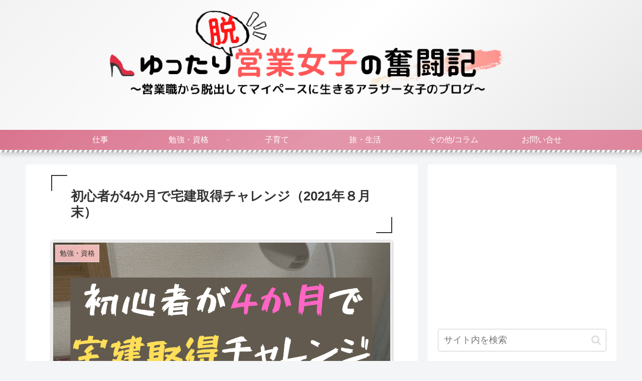

--- FILE ---
content_type: text/html; charset=UTF-8
request_url: https://tsukaleeeen.com/2021/09/11/takkennkiroku1/
body_size: 31011
content:
<!doctype html>
<html lang="ja">

<head>
<meta charset="utf-8">
<meta http-equiv="X-UA-Compatible" content="IE=edge">
<meta name="viewport" content="width=device-width, initial-scale=1.0, viewport-fit=cover"/>

      
<!-- Global site tag (gtag.js) - Google Analytics -->
<script async src="https://www.googletagmanager.com/gtag/js?id=UA-57885117-1"></script>
<script>
  window.dataLayer = window.dataLayer || [];
  function gtag(){dataLayer.push(arguments);}
  gtag('js', new Date());

  gtag('config', 'UA-57885117-1');
</script>
<!-- /Global site tag (gtag.js) - Google Analytics -->

      
  <!-- Google Search Console -->
<meta name="google-site-verification" content="nsidd0ad507Uf6ZUwGCW9pZ4157QNmKxSwqhnUJfeIw" />
<!-- /Google Search Console -->
<!-- preconnect dns-prefetch -->
<link rel="preconnect dns-prefetch" href="//www.googletagmanager.com">
<link rel="preconnect dns-prefetch" href="//www.google-analytics.com">
<link rel="preconnect dns-prefetch" href="//ajax.googleapis.com">
<link rel="preconnect dns-prefetch" href="//cdnjs.cloudflare.com">
<link rel="preconnect dns-prefetch" href="//pagead2.googlesyndication.com">
<link rel="preconnect dns-prefetch" href="//googleads.g.doubleclick.net">
<link rel="preconnect dns-prefetch" href="//tpc.googlesyndication.com">
<link rel="preconnect dns-prefetch" href="//ad.doubleclick.net">
<link rel="preconnect dns-prefetch" href="//www.gstatic.com">
<link rel="preconnect dns-prefetch" href="//cse.google.com">
<link rel="preconnect dns-prefetch" href="//fonts.gstatic.com">
<link rel="preconnect dns-prefetch" href="//fonts.googleapis.com">
<link rel="preconnect dns-prefetch" href="//cms.quantserve.com">
<link rel="preconnect dns-prefetch" href="//secure.gravatar.com">
<link rel="preconnect dns-prefetch" href="//cdn.syndication.twimg.com">
<link rel="preconnect dns-prefetch" href="//cdn.jsdelivr.net">
<link rel="preconnect dns-prefetch" href="//images-fe.ssl-images-amazon.com">
<link rel="preconnect dns-prefetch" href="//completion.amazon.com">
<link rel="preconnect dns-prefetch" href="//m.media-amazon.com">
<link rel="preconnect dns-prefetch" href="//i.moshimo.com">
<link rel="preconnect dns-prefetch" href="//aml.valuecommerce.com">
<link rel="preconnect dns-prefetch" href="//dalc.valuecommerce.com">
<link rel="preconnect dns-prefetch" href="//dalb.valuecommerce.com">
<title>初心者が4か月で宅建取得チャレンジ（2021年８月末） | | ゆったり脱営業女子の奮闘記</title>

<!-- OGP -->
<meta property="og:type" content="article">
<meta property="og:description" content="つかりーん2021年6月から宅建試験の勉強始めています！2021年の宅建試験を受けることを決めました！私は現在、半導体商社という不動産業とは全く異なる仕事をしています。今まで不動産業界に勤めたこともなければ、民法を勉強したこともありません。">
<meta property="og:title" content="初心者が4か月で宅建取得チャレンジ（2021年８月末）">
<meta property="og:url" content="https://tsukaleeeen.com/2021/09/11/takkennkiroku1/">
<meta property="og:image" content="https://tsukaleeeen.com/wp-content/uploads/2021/09/初心者が4か月で-宅建取得チャレンジ-〜あと５０日〜.png">
<meta property="og:site_name" content="ゆったり脱営業女子の奮闘記">
<meta property="og:locale" content="ja_JP">
<meta property="article:published_time" content="2021-09-11T17:49:46+09:00" />
<meta property="article:modified_time" content="2022-01-24T20:36:33+09:00" />
<meta property="article:section" content="勉強・資格">
<meta property="article:section" content="宅建">
<!-- /OGP -->

<!-- Twitter Card -->
<meta name="twitter:card" content="summary_large_image">
<meta property="twitter:description" content="つかりーん2021年6月から宅建試験の勉強始めています！2021年の宅建試験を受けることを決めました！私は現在、半導体商社という不動産業とは全く異なる仕事をしています。今まで不動産業界に勤めたこともなければ、民法を勉強したこともありません。">
<meta property="twitter:title" content="初心者が4か月で宅建取得チャレンジ（2021年８月末）">
<meta property="twitter:url" content="https://tsukaleeeen.com/2021/09/11/takkennkiroku1/">
<meta name="twitter:image" content="https://tsukaleeeen.com/wp-content/uploads/2021/09/初心者が4か月で-宅建取得チャレンジ-〜あと５０日〜.png">
<meta name="twitter:domain" content="tsukaleeeen.com">
<meta name="twitter:creator" content="@tsukaleeeen">
<meta name="twitter:site" content="@tsukaleeeen">
<!-- /Twitter Card -->

<!-- All In One SEO Pack 3.6.2ob_start_detected [-1,-1] -->
<script type="application/ld+json" class="aioseop-schema">{"@context":"https://schema.org","@graph":[{"@type":"Organization","@id":"https://tsukaleeeen.com/#organization","url":"https://tsukaleeeen.com/","name":"ゆったり脱営業女子の奮闘記","sameAs":[]},{"@type":"WebSite","@id":"https://tsukaleeeen.com/#website","url":"https://tsukaleeeen.com/","name":"ゆったり脱営業女子の奮闘記","publisher":{"@id":"https://tsukaleeeen.com/#organization"},"potentialAction":{"@type":"SearchAction","target":"https://tsukaleeeen.com/?s={search_term_string}","query-input":"required name=search_term_string"}},{"@type":"WebPage","@id":"https://tsukaleeeen.com/2021/09/11/takkennkiroku1/#webpage","url":"https://tsukaleeeen.com/2021/09/11/takkennkiroku1/","inLanguage":"ja","name":"初心者が4か月で宅建取得チャレンジ（2021年８月末）","isPartOf":{"@id":"https://tsukaleeeen.com/#website"},"breadcrumb":{"@id":"https://tsukaleeeen.com/2021/09/11/takkennkiroku1/#breadcrumblist"},"image":{"@type":"ImageObject","@id":"https://tsukaleeeen.com/2021/09/11/takkennkiroku1/#primaryimage","url":"https://tsukaleeeen.com/wp-content/uploads/2021/09/初心者が4か月で-宅建取得チャレンジ-〜あと５０日〜.png","width":1046,"height":707},"primaryImageOfPage":{"@id":"https://tsukaleeeen.com/2021/09/11/takkennkiroku1/#primaryimage"},"datePublished":"2021-09-11T08:49:46+09:00","dateModified":"2022-01-24T11:36:33+09:00"},{"@type":"Article","@id":"https://tsukaleeeen.com/2021/09/11/takkennkiroku1/#article","isPartOf":{"@id":"https://tsukaleeeen.com/2021/09/11/takkennkiroku1/#webpage"},"author":{"@id":"https://tsukaleeeen.com/author/tukatuka/#author"},"headline":"初心者が4か月で宅建取得チャレンジ（2021年８月末）","datePublished":"2021-09-11T08:49:46+09:00","dateModified":"2022-01-24T11:36:33+09:00","commentCount":0,"mainEntityOfPage":{"@id":"https://tsukaleeeen.com/2021/09/11/takkennkiroku1/#webpage"},"publisher":{"@id":"https://tsukaleeeen.com/#organization"},"articleSection":"勉強・資格, 宅建","image":{"@type":"ImageObject","@id":"https://tsukaleeeen.com/2021/09/11/takkennkiroku1/#primaryimage","url":"https://tsukaleeeen.com/wp-content/uploads/2021/09/初心者が4か月で-宅建取得チャレンジ-〜あと５０日〜.png","width":1046,"height":707}},{"@type":"Person","@id":"https://tsukaleeeen.com/author/tukatuka/#author","name":"つかりーん","sameAs":[],"image":{"@type":"ImageObject","@id":"https://tsukaleeeen.com/#personlogo","url":"https://secure.gravatar.com/avatar/227c9ead0f79ed6b86532d75d74796ea?s=96&d=mm&r=g","width":96,"height":96,"caption":"つかりーん"}},{"@type":"BreadcrumbList","@id":"https://tsukaleeeen.com/2021/09/11/takkennkiroku1/#breadcrumblist","itemListElement":[{"@type":"ListItem","position":1,"item":{"@type":"WebPage","@id":"https://tsukaleeeen.com/","url":"https://tsukaleeeen.com/","name":"ゆったり営業女子の奮闘記"}},{"@type":"ListItem","position":2,"item":{"@type":"WebPage","@id":"https://tsukaleeeen.com/2021/09/11/takkennkiroku1/","url":"https://tsukaleeeen.com/2021/09/11/takkennkiroku1/","name":"初心者が4か月で宅建取得チャレンジ（2021年８月末）"}}]}]}</script>
<link rel="canonical" href="https://tsukaleeeen.com/2021/09/11/takkennkiroku1/" />
<!-- All In One SEO Pack -->
<link rel='dns-prefetch' href='//ajax.googleapis.com' />
<link rel='dns-prefetch' href='//cdnjs.cloudflare.com' />
<link rel='dns-prefetch' href='//s.w.org' />
<link rel='dns-prefetch' href='//c0.wp.com' />
<link rel="alternate" type="application/rss+xml" title="ゆったり脱営業女子の奮闘記 &raquo; フィード" href="https://tsukaleeeen.com/feed/" />
<link rel="alternate" type="application/rss+xml" title="ゆったり脱営業女子の奮闘記 &raquo; コメントフィード" href="https://tsukaleeeen.com/comments/feed/" />
<!-- This site uses the Google Analytics by MonsterInsights plugin v7.10.4 - Using Analytics tracking - https://www.monsterinsights.com/ -->
<script data-cfasync="false">
	var mi_version         = '7.10.4';
	var mi_track_user      = true;
	var mi_no_track_reason = '';
	
	var disableStr = 'ga-disable-UA-57885117-1';

	/* Function to detect opted out users */
	function __gaTrackerIsOptedOut() {
		return document.cookie.indexOf(disableStr + '=true') > -1;
	}

	/* Disable tracking if the opt-out cookie exists. */
	if ( __gaTrackerIsOptedOut() ) {
		window[disableStr] = true;
	}

	/* Opt-out function */
	function __gaTrackerOptout() {
	  document.cookie = disableStr + '=true; expires=Thu, 31 Dec 2099 23:59:59 UTC; path=/';
	  window[disableStr] = true;
	}
	
	if ( mi_track_user ) {
		(function(i,s,o,g,r,a,m){i['GoogleAnalyticsObject']=r;i[r]=i[r]||function(){
			(i[r].q=i[r].q||[]).push(arguments)},i[r].l=1*new Date();a=s.createElement(o),
			m=s.getElementsByTagName(o)[0];a.async=1;a.src=g;m.parentNode.insertBefore(a,m)
		})(window,document,'script','//www.google-analytics.com/analytics.js','__gaTracker');

		__gaTracker('create', 'UA-57885117-1', 'auto');
		__gaTracker('set', 'forceSSL', true);
		__gaTracker('require', 'displayfeatures');
		__gaTracker('send','pageview');
	} else {
		console.log( "" );
		(function() {
			/* https://developers.google.com/analytics/devguides/collection/analyticsjs/ */
			var noopfn = function() {
				return null;
			};
			var noopnullfn = function() {
				return null;
			};
			var Tracker = function() {
				return null;
			};
			var p = Tracker.prototype;
			p.get = noopfn;
			p.set = noopfn;
			p.send = noopfn;
			var __gaTracker = function() {
				var len = arguments.length;
				if ( len === 0 ) {
					return;
				}
				var f = arguments[len-1];
				if ( typeof f !== 'object' || f === null || typeof f.hitCallback !== 'function' ) {
					console.log( 'Not running function __gaTracker(' + arguments[0] + " ....) because you are not being tracked. " + mi_no_track_reason );
					return;
				}
				try {
					f.hitCallback();
				} catch (ex) {

				}
			};
			__gaTracker.create = function() {
				return new Tracker();
			};
			__gaTracker.getByName = noopnullfn;
			__gaTracker.getAll = function() {
				return [];
			};
			__gaTracker.remove = noopfn;
			window['__gaTracker'] = __gaTracker;
					})();
		}
</script>
<!-- / Google Analytics by MonsterInsights -->
<link rel='stylesheet' id='cocoon-style-css'  href='https://tsukaleeeen.com/wp-content/themes/cocoon-master/style.css?ver=5.5.17&#038;fver=20200613030714' media='all' />
<link rel='stylesheet' id='cocoon-keyframes-css'  href='https://tsukaleeeen.com/wp-content/themes/cocoon-master/keyframes.css?ver=5.5.17&#038;fver=20200613030714' media='all' />
<link rel='stylesheet' id='font-awesome-style-css'  href='https://tsukaleeeen.com/wp-content/themes/cocoon-master/webfonts/fontawesome/css/font-awesome.min.css?ver=5.5.17&#038;fver=20200613030714' media='all' />
<link rel='stylesheet' id='icomoon-style-css'  href='https://tsukaleeeen.com/wp-content/themes/cocoon-master/webfonts/icomoon/style.css?ver=5.5.17&#038;fver=20200613030714' media='all' />
<link rel='stylesheet' id='baguettebox-style-css'  href='https://tsukaleeeen.com/wp-content/themes/cocoon-master/plugins/baguettebox/dist/baguetteBox.min.css?ver=5.5.17&#038;fver=20200613030714' media='all' />
<link rel='stylesheet' id='cocoon-skin-style-css'  href='https://tsukaleeeen.com/wp-content/themes/cocoon-master/skins/skin-momoon-pink/style.css?ver=5.5.17&#038;fver=20200613030714' media='all' />
<style id='cocoon-skin-style-inline-css'>
@media screen and (max-width:480px){.page-body,.menu-content{font-size:16px}}.header .header-in{min-height:150px}#header-container,#header-container .navi,#navi .navi-in>.menu-header .sub-menu{background-color:#fff}.header,.header .site-name-text,#navi .navi-in a,#navi .navi-in a:hover{color:#fff}.header,.header .site-name-text,#navi .navi-in a,#navi .navi-in a:hover{color:#331604}#header-container .navi,#navi .navi-in>.menu-header .sub-menu{background-color:#d15173}#navi .navi-in a,#navi .navi-in a:hover{color:#fff}#navi .navi-in a:hover{background-color:rgba(255,255,255,.2)}.main{width:782px}.main{padding:20px 50px}.sidebar{width:376px}.wrap{width:1178px}@media screen and (max-width:1182px){.wrap{width:auto}.main,.sidebar,.sidebar-left .main,.sidebar-left .sidebar{margin:0 .5%}.main{width:67%}.sidebar{padding:10px;width:30%}.entry-card-thumb{width:38%}.entry-card-content{margin-left:40%}}body::after{content:url(https://tsukaleeeen.com/wp-content/themes/cocoon-master/lib/analytics/access.php?post_id=1562&post_type=post);visibility:hidden;position:absolute;bottom:0;right:0;width:1px;height:1px;overflow:hidden}@media screen and (max-width:834px){.header div.header-in{min-height:50px}}.toc-checkbox{display:none}.toc-content{visibility:hidden;height:0;opacity:.2;transition:all .5s ease-out}.toc-checkbox:checked~.toc-content{visibility:visible;padding-top:.6em;height:100%;opacity:1}.toc-title::after{content:'[開く]';margin-left:.5em;cursor:pointer;font-size:.8em}.toc-title:hover::after{text-decoration:underline}.toc-checkbox:checked+.toc-title::after{content:'[閉じる]'}#respond{display:none}.entry-content>*,.demo .entry-content p{line-height:1.8}.entry-content>*,.demo .entry-content p{margin-top:2.5em;margin-bottom:2.5em}.entry-content>.micro-top{margin-bottom:-2.75em}.entry-content>.micro-balloon{margin-bottom:-2em}.entry-content>.micro-bottom{margin-top:-2.75em}.entry-content>.micro-bottom.micro-balloon{margin-top:-2em;margin-bottom:2.5em}.blank-box.bb-key-color{border-color:#19448e}.iic-key-color li::before{color:#19448e}.blank-box.bb-tab.bb-key-color::before{background-color:#19448e}.tb-key-color .toggle-button{border:1px solid #19448e;background:#19448e;color:#fff}.tb-key-color .toggle-button::before{color:#ccc}.tb-key-color .toggle-checkbox:checked~.toggle-content{border-color:#19448e}.cb-key-color.caption-box{border-color:#19448e}.cb-key-color .caption-box-label{background-color:#19448e;color:#fff}.tcb-key-color .tab-caption-box-label{background-color:#19448e;color:#fff}.tcb-key-color .tab-caption-box-content{border-color:#19448e}.lb-key-color .label-box-content{border-color:#19448e}.mc-key-color{background-color:#19448e;color:#fff;border:0}.mc-key-color.micro-bottom::after{border-bottom-color:#19448e;border-top-color:transparent}.mc-key-color::before{border-top-color:transparent;border-bottom-color:transparent}.mc-key-color::after{border-top-color:#19448e}.btn-key-color,.btn-wrap.btn-wrap-key-color>a{background-color:#19448e}.has-text-color.has-key-color-color{color:#19448e}.has-background.has-key-color-background-color{background-color:#19448e}.article.page-body,body#tinymce.wp-editor{background-color:#fff}.article.page-body,.editor-post-title__block .editor-post-title__input,body#tinymce.wp-editor{color:#333}.body .has-key-color-background-color{background-color:#19448e}.body .has-key-color-color{color:#19448e}.body .has-key-color-border-color{border-color:#19448e}.btn-wrap.has-key-color-background-color>a{background-color:#19448e}.btn-wrap.has-key-color-color>a{color:#19448e}.btn-wrap.has-key-color-border-color>a{border-color:#19448e}.bb-tab.has-key-color-border-color .bb-label{background-color:#19448e}.toggle-wrap.has-key-color-border-color .toggle-button{background-color:#19448e}.toggle-wrap.has-key-color-border-color .toggle-button,.toggle-wrap.has-key-color-border-color .toggle-content{border-color:#19448e}.iconlist-box.has-key-color-icon-color li::before{color:#19448e}.micro-balloon.has-key-color-background-color{background-color:#19448e;border-color:transparent}.micro-balloon.has-key-color-background-color.micro-bottom::after{border-bottom-color:#19448e;border-top-color:transparent}.micro-balloon.has-key-color-background-color::before{border-top-color:transparent;border-bottom-color:transparent}.micro-balloon.has-key-color-background-color::after{border-top-color:#19448e}.micro-balloon.has-border-color.has-key-color-border-color{border-color:#19448e}.micro-balloon.micro-top.has-key-color-border-color::before{border-top-color:#19448e}.micro-balloon.micro-bottom.has-key-color-border-color::before{border-bottom-color:#19448e}.caption-box.has-key-color-border-color .box-label{background-color:#19448e}.tab-caption-box.has-key-color-border-color .box-label{background-color:#19448e}.tab-caption-box.has-key-color-border-color .box-content{border-color:#19448e}.tab-caption-box.has-key-color-background-color .box-content{background-color:#19448e}.label-box.has-key-color-border-color .box-content{border-color:#19448e}.label-box.has-key-color-background-color .box-content{background-color:#19448e}.sbp-l .speech-balloon.has-key-color-border-color::before{border-right-color:#19448e}.sbp-r .speech-balloon.has-key-color-border-color::before{border-left-color:#19448e}.sbp-l .speech-balloon.has-key-color-background-color::after{border-right-color:#19448e}.sbp-r .speech-balloon.has-key-color-background-color::after{border-left-color:#19448e}.sbs-line.sbp-r .speech-balloon.has-key-color-background-color{background-color:#19448e}.sbs-line.sbp-r .speech-balloon.has-key-color-border-color{border-color:#19448e}.speech-wrap.sbs-think .speech-balloon.has-key-color-border-color::before,.speech-wrap.sbs-think .speech-balloon.has-key-color-border-color::after{border-color:#19448e}.sbs-think .speech-balloon.has-key-color-background-color::before,.sbs-think .speech-balloon.has-key-color-background-color::after{background-color:#19448e}.timeline-box.has-key-color-point-color .timeline-item::before{background-color:#19448e}.body .has-red-background-color{background-color:#e60033}.body .has-red-color{color:#e60033}.body .has-red-border-color{border-color:#e60033}.btn-wrap.has-red-background-color>a{background-color:#e60033}.btn-wrap.has-red-color>a{color:#e60033}.btn-wrap.has-red-border-color>a{border-color:#e60033}.bb-tab.has-red-border-color .bb-label{background-color:#e60033}.toggle-wrap.has-red-border-color .toggle-button{background-color:#e60033}.toggle-wrap.has-red-border-color .toggle-button,.toggle-wrap.has-red-border-color .toggle-content{border-color:#e60033}.iconlist-box.has-red-icon-color li::before{color:#e60033}.micro-balloon.has-red-background-color{background-color:#e60033;border-color:transparent}.micro-balloon.has-red-background-color.micro-bottom::after{border-bottom-color:#e60033;border-top-color:transparent}.micro-balloon.has-red-background-color::before{border-top-color:transparent;border-bottom-color:transparent}.micro-balloon.has-red-background-color::after{border-top-color:#e60033}.micro-balloon.has-border-color.has-red-border-color{border-color:#e60033}.micro-balloon.micro-top.has-red-border-color::before{border-top-color:#e60033}.micro-balloon.micro-bottom.has-red-border-color::before{border-bottom-color:#e60033}.caption-box.has-red-border-color .box-label{background-color:#e60033}.tab-caption-box.has-red-border-color .box-label{background-color:#e60033}.tab-caption-box.has-red-border-color .box-content{border-color:#e60033}.tab-caption-box.has-red-background-color .box-content{background-color:#e60033}.label-box.has-red-border-color .box-content{border-color:#e60033}.label-box.has-red-background-color .box-content{background-color:#e60033}.sbp-l .speech-balloon.has-red-border-color::before{border-right-color:#e60033}.sbp-r .speech-balloon.has-red-border-color::before{border-left-color:#e60033}.sbp-l .speech-balloon.has-red-background-color::after{border-right-color:#e60033}.sbp-r .speech-balloon.has-red-background-color::after{border-left-color:#e60033}.sbs-line.sbp-r .speech-balloon.has-red-background-color{background-color:#e60033}.sbs-line.sbp-r .speech-balloon.has-red-border-color{border-color:#e60033}.speech-wrap.sbs-think .speech-balloon.has-red-border-color::before,.speech-wrap.sbs-think .speech-balloon.has-red-border-color::after{border-color:#e60033}.sbs-think .speech-balloon.has-red-background-color::before,.sbs-think .speech-balloon.has-red-background-color::after{background-color:#e60033}.timeline-box.has-red-point-color .timeline-item::before{background-color:#e60033}.body .has-pink-background-color{background-color:#e95295}.body .has-pink-color{color:#e95295}.body .has-pink-border-color{border-color:#e95295}.btn-wrap.has-pink-background-color>a{background-color:#e95295}.btn-wrap.has-pink-color>a{color:#e95295}.btn-wrap.has-pink-border-color>a{border-color:#e95295}.bb-tab.has-pink-border-color .bb-label{background-color:#e95295}.toggle-wrap.has-pink-border-color .toggle-button{background-color:#e95295}.toggle-wrap.has-pink-border-color .toggle-button,.toggle-wrap.has-pink-border-color .toggle-content{border-color:#e95295}.iconlist-box.has-pink-icon-color li::before{color:#e95295}.micro-balloon.has-pink-background-color{background-color:#e95295;border-color:transparent}.micro-balloon.has-pink-background-color.micro-bottom::after{border-bottom-color:#e95295;border-top-color:transparent}.micro-balloon.has-pink-background-color::before{border-top-color:transparent;border-bottom-color:transparent}.micro-balloon.has-pink-background-color::after{border-top-color:#e95295}.micro-balloon.has-border-color.has-pink-border-color{border-color:#e95295}.micro-balloon.micro-top.has-pink-border-color::before{border-top-color:#e95295}.micro-balloon.micro-bottom.has-pink-border-color::before{border-bottom-color:#e95295}.caption-box.has-pink-border-color .box-label{background-color:#e95295}.tab-caption-box.has-pink-border-color .box-label{background-color:#e95295}.tab-caption-box.has-pink-border-color .box-content{border-color:#e95295}.tab-caption-box.has-pink-background-color .box-content{background-color:#e95295}.label-box.has-pink-border-color .box-content{border-color:#e95295}.label-box.has-pink-background-color .box-content{background-color:#e95295}.sbp-l .speech-balloon.has-pink-border-color::before{border-right-color:#e95295}.sbp-r .speech-balloon.has-pink-border-color::before{border-left-color:#e95295}.sbp-l .speech-balloon.has-pink-background-color::after{border-right-color:#e95295}.sbp-r .speech-balloon.has-pink-background-color::after{border-left-color:#e95295}.sbs-line.sbp-r .speech-balloon.has-pink-background-color{background-color:#e95295}.sbs-line.sbp-r .speech-balloon.has-pink-border-color{border-color:#e95295}.speech-wrap.sbs-think .speech-balloon.has-pink-border-color::before,.speech-wrap.sbs-think .speech-balloon.has-pink-border-color::after{border-color:#e95295}.sbs-think .speech-balloon.has-pink-background-color::before,.sbs-think .speech-balloon.has-pink-background-color::after{background-color:#e95295}.timeline-box.has-pink-point-color .timeline-item::before{background-color:#e95295}.body .has-purple-background-color{background-color:#884898}.body .has-purple-color{color:#884898}.body .has-purple-border-color{border-color:#884898}.btn-wrap.has-purple-background-color>a{background-color:#884898}.btn-wrap.has-purple-color>a{color:#884898}.btn-wrap.has-purple-border-color>a{border-color:#884898}.bb-tab.has-purple-border-color .bb-label{background-color:#884898}.toggle-wrap.has-purple-border-color .toggle-button{background-color:#884898}.toggle-wrap.has-purple-border-color .toggle-button,.toggle-wrap.has-purple-border-color .toggle-content{border-color:#884898}.iconlist-box.has-purple-icon-color li::before{color:#884898}.micro-balloon.has-purple-background-color{background-color:#884898;border-color:transparent}.micro-balloon.has-purple-background-color.micro-bottom::after{border-bottom-color:#884898;border-top-color:transparent}.micro-balloon.has-purple-background-color::before{border-top-color:transparent;border-bottom-color:transparent}.micro-balloon.has-purple-background-color::after{border-top-color:#884898}.micro-balloon.has-border-color.has-purple-border-color{border-color:#884898}.micro-balloon.micro-top.has-purple-border-color::before{border-top-color:#884898}.micro-balloon.micro-bottom.has-purple-border-color::before{border-bottom-color:#884898}.caption-box.has-purple-border-color .box-label{background-color:#884898}.tab-caption-box.has-purple-border-color .box-label{background-color:#884898}.tab-caption-box.has-purple-border-color .box-content{border-color:#884898}.tab-caption-box.has-purple-background-color .box-content{background-color:#884898}.label-box.has-purple-border-color .box-content{border-color:#884898}.label-box.has-purple-background-color .box-content{background-color:#884898}.sbp-l .speech-balloon.has-purple-border-color::before{border-right-color:#884898}.sbp-r .speech-balloon.has-purple-border-color::before{border-left-color:#884898}.sbp-l .speech-balloon.has-purple-background-color::after{border-right-color:#884898}.sbp-r .speech-balloon.has-purple-background-color::after{border-left-color:#884898}.sbs-line.sbp-r .speech-balloon.has-purple-background-color{background-color:#884898}.sbs-line.sbp-r .speech-balloon.has-purple-border-color{border-color:#884898}.speech-wrap.sbs-think .speech-balloon.has-purple-border-color::before,.speech-wrap.sbs-think .speech-balloon.has-purple-border-color::after{border-color:#884898}.sbs-think .speech-balloon.has-purple-background-color::before,.sbs-think .speech-balloon.has-purple-background-color::after{background-color:#884898}.timeline-box.has-purple-point-color .timeline-item::before{background-color:#884898}.body .has-deep-background-color{background-color:#55295b}.body .has-deep-color{color:#55295b}.body .has-deep-border-color{border-color:#55295b}.btn-wrap.has-deep-background-color>a{background-color:#55295b}.btn-wrap.has-deep-color>a{color:#55295b}.btn-wrap.has-deep-border-color>a{border-color:#55295b}.bb-tab.has-deep-border-color .bb-label{background-color:#55295b}.toggle-wrap.has-deep-border-color .toggle-button{background-color:#55295b}.toggle-wrap.has-deep-border-color .toggle-button,.toggle-wrap.has-deep-border-color .toggle-content{border-color:#55295b}.iconlist-box.has-deep-icon-color li::before{color:#55295b}.micro-balloon.has-deep-background-color{background-color:#55295b;border-color:transparent}.micro-balloon.has-deep-background-color.micro-bottom::after{border-bottom-color:#55295b;border-top-color:transparent}.micro-balloon.has-deep-background-color::before{border-top-color:transparent;border-bottom-color:transparent}.micro-balloon.has-deep-background-color::after{border-top-color:#55295b}.micro-balloon.has-border-color.has-deep-border-color{border-color:#55295b}.micro-balloon.micro-top.has-deep-border-color::before{border-top-color:#55295b}.micro-balloon.micro-bottom.has-deep-border-color::before{border-bottom-color:#55295b}.caption-box.has-deep-border-color .box-label{background-color:#55295b}.tab-caption-box.has-deep-border-color .box-label{background-color:#55295b}.tab-caption-box.has-deep-border-color .box-content{border-color:#55295b}.tab-caption-box.has-deep-background-color .box-content{background-color:#55295b}.label-box.has-deep-border-color .box-content{border-color:#55295b}.label-box.has-deep-background-color .box-content{background-color:#55295b}.sbp-l .speech-balloon.has-deep-border-color::before{border-right-color:#55295b}.sbp-r .speech-balloon.has-deep-border-color::before{border-left-color:#55295b}.sbp-l .speech-balloon.has-deep-background-color::after{border-right-color:#55295b}.sbp-r .speech-balloon.has-deep-background-color::after{border-left-color:#55295b}.sbs-line.sbp-r .speech-balloon.has-deep-background-color{background-color:#55295b}.sbs-line.sbp-r .speech-balloon.has-deep-border-color{border-color:#55295b}.speech-wrap.sbs-think .speech-balloon.has-deep-border-color::before,.speech-wrap.sbs-think .speech-balloon.has-deep-border-color::after{border-color:#55295b}.sbs-think .speech-balloon.has-deep-background-color::before,.sbs-think .speech-balloon.has-deep-background-color::after{background-color:#55295b}.timeline-box.has-deep-point-color .timeline-item::before{background-color:#55295b}.body .has-indigo-background-color{background-color:#1e50a2}.body .has-indigo-color{color:#1e50a2}.body .has-indigo-border-color{border-color:#1e50a2}.btn-wrap.has-indigo-background-color>a{background-color:#1e50a2}.btn-wrap.has-indigo-color>a{color:#1e50a2}.btn-wrap.has-indigo-border-color>a{border-color:#1e50a2}.bb-tab.has-indigo-border-color .bb-label{background-color:#1e50a2}.toggle-wrap.has-indigo-border-color .toggle-button{background-color:#1e50a2}.toggle-wrap.has-indigo-border-color .toggle-button,.toggle-wrap.has-indigo-border-color .toggle-content{border-color:#1e50a2}.iconlist-box.has-indigo-icon-color li::before{color:#1e50a2}.micro-balloon.has-indigo-background-color{background-color:#1e50a2;border-color:transparent}.micro-balloon.has-indigo-background-color.micro-bottom::after{border-bottom-color:#1e50a2;border-top-color:transparent}.micro-balloon.has-indigo-background-color::before{border-top-color:transparent;border-bottom-color:transparent}.micro-balloon.has-indigo-background-color::after{border-top-color:#1e50a2}.micro-balloon.has-border-color.has-indigo-border-color{border-color:#1e50a2}.micro-balloon.micro-top.has-indigo-border-color::before{border-top-color:#1e50a2}.micro-balloon.micro-bottom.has-indigo-border-color::before{border-bottom-color:#1e50a2}.caption-box.has-indigo-border-color .box-label{background-color:#1e50a2}.tab-caption-box.has-indigo-border-color .box-label{background-color:#1e50a2}.tab-caption-box.has-indigo-border-color .box-content{border-color:#1e50a2}.tab-caption-box.has-indigo-background-color .box-content{background-color:#1e50a2}.label-box.has-indigo-border-color .box-content{border-color:#1e50a2}.label-box.has-indigo-background-color .box-content{background-color:#1e50a2}.sbp-l .speech-balloon.has-indigo-border-color::before{border-right-color:#1e50a2}.sbp-r .speech-balloon.has-indigo-border-color::before{border-left-color:#1e50a2}.sbp-l .speech-balloon.has-indigo-background-color::after{border-right-color:#1e50a2}.sbp-r .speech-balloon.has-indigo-background-color::after{border-left-color:#1e50a2}.sbs-line.sbp-r .speech-balloon.has-indigo-background-color{background-color:#1e50a2}.sbs-line.sbp-r .speech-balloon.has-indigo-border-color{border-color:#1e50a2}.speech-wrap.sbs-think .speech-balloon.has-indigo-border-color::before,.speech-wrap.sbs-think .speech-balloon.has-indigo-border-color::after{border-color:#1e50a2}.sbs-think .speech-balloon.has-indigo-background-color::before,.sbs-think .speech-balloon.has-indigo-background-color::after{background-color:#1e50a2}.timeline-box.has-indigo-point-color .timeline-item::before{background-color:#1e50a2}.body .has-blue-background-color{background-color:#0095d9}.body .has-blue-color{color:#0095d9}.body .has-blue-border-color{border-color:#0095d9}.btn-wrap.has-blue-background-color>a{background-color:#0095d9}.btn-wrap.has-blue-color>a{color:#0095d9}.btn-wrap.has-blue-border-color>a{border-color:#0095d9}.bb-tab.has-blue-border-color .bb-label{background-color:#0095d9}.toggle-wrap.has-blue-border-color .toggle-button{background-color:#0095d9}.toggle-wrap.has-blue-border-color .toggle-button,.toggle-wrap.has-blue-border-color .toggle-content{border-color:#0095d9}.iconlist-box.has-blue-icon-color li::before{color:#0095d9}.micro-balloon.has-blue-background-color{background-color:#0095d9;border-color:transparent}.micro-balloon.has-blue-background-color.micro-bottom::after{border-bottom-color:#0095d9;border-top-color:transparent}.micro-balloon.has-blue-background-color::before{border-top-color:transparent;border-bottom-color:transparent}.micro-balloon.has-blue-background-color::after{border-top-color:#0095d9}.micro-balloon.has-border-color.has-blue-border-color{border-color:#0095d9}.micro-balloon.micro-top.has-blue-border-color::before{border-top-color:#0095d9}.micro-balloon.micro-bottom.has-blue-border-color::before{border-bottom-color:#0095d9}.caption-box.has-blue-border-color .box-label{background-color:#0095d9}.tab-caption-box.has-blue-border-color .box-label{background-color:#0095d9}.tab-caption-box.has-blue-border-color .box-content{border-color:#0095d9}.tab-caption-box.has-blue-background-color .box-content{background-color:#0095d9}.label-box.has-blue-border-color .box-content{border-color:#0095d9}.label-box.has-blue-background-color .box-content{background-color:#0095d9}.sbp-l .speech-balloon.has-blue-border-color::before{border-right-color:#0095d9}.sbp-r .speech-balloon.has-blue-border-color::before{border-left-color:#0095d9}.sbp-l .speech-balloon.has-blue-background-color::after{border-right-color:#0095d9}.sbp-r .speech-balloon.has-blue-background-color::after{border-left-color:#0095d9}.sbs-line.sbp-r .speech-balloon.has-blue-background-color{background-color:#0095d9}.sbs-line.sbp-r .speech-balloon.has-blue-border-color{border-color:#0095d9}.speech-wrap.sbs-think .speech-balloon.has-blue-border-color::before,.speech-wrap.sbs-think .speech-balloon.has-blue-border-color::after{border-color:#0095d9}.sbs-think .speech-balloon.has-blue-background-color::before,.sbs-think .speech-balloon.has-blue-background-color::after{background-color:#0095d9}.timeline-box.has-blue-point-color .timeline-item::before{background-color:#0095d9}.body .has-light-blue-background-color{background-color:#2ca9e1}.body .has-light-blue-color{color:#2ca9e1}.body .has-light-blue-border-color{border-color:#2ca9e1}.btn-wrap.has-light-blue-background-color>a{background-color:#2ca9e1}.btn-wrap.has-light-blue-color>a{color:#2ca9e1}.btn-wrap.has-light-blue-border-color>a{border-color:#2ca9e1}.bb-tab.has-light-blue-border-color .bb-label{background-color:#2ca9e1}.toggle-wrap.has-light-blue-border-color .toggle-button{background-color:#2ca9e1}.toggle-wrap.has-light-blue-border-color .toggle-button,.toggle-wrap.has-light-blue-border-color .toggle-content{border-color:#2ca9e1}.iconlist-box.has-light-blue-icon-color li::before{color:#2ca9e1}.micro-balloon.has-light-blue-background-color{background-color:#2ca9e1;border-color:transparent}.micro-balloon.has-light-blue-background-color.micro-bottom::after{border-bottom-color:#2ca9e1;border-top-color:transparent}.micro-balloon.has-light-blue-background-color::before{border-top-color:transparent;border-bottom-color:transparent}.micro-balloon.has-light-blue-background-color::after{border-top-color:#2ca9e1}.micro-balloon.has-border-color.has-light-blue-border-color{border-color:#2ca9e1}.micro-balloon.micro-top.has-light-blue-border-color::before{border-top-color:#2ca9e1}.micro-balloon.micro-bottom.has-light-blue-border-color::before{border-bottom-color:#2ca9e1}.caption-box.has-light-blue-border-color .box-label{background-color:#2ca9e1}.tab-caption-box.has-light-blue-border-color .box-label{background-color:#2ca9e1}.tab-caption-box.has-light-blue-border-color .box-content{border-color:#2ca9e1}.tab-caption-box.has-light-blue-background-color .box-content{background-color:#2ca9e1}.label-box.has-light-blue-border-color .box-content{border-color:#2ca9e1}.label-box.has-light-blue-background-color .box-content{background-color:#2ca9e1}.sbp-l .speech-balloon.has-light-blue-border-color::before{border-right-color:#2ca9e1}.sbp-r .speech-balloon.has-light-blue-border-color::before{border-left-color:#2ca9e1}.sbp-l .speech-balloon.has-light-blue-background-color::after{border-right-color:#2ca9e1}.sbp-r .speech-balloon.has-light-blue-background-color::after{border-left-color:#2ca9e1}.sbs-line.sbp-r .speech-balloon.has-light-blue-background-color{background-color:#2ca9e1}.sbs-line.sbp-r .speech-balloon.has-light-blue-border-color{border-color:#2ca9e1}.speech-wrap.sbs-think .speech-balloon.has-light-blue-border-color::before,.speech-wrap.sbs-think .speech-balloon.has-light-blue-border-color::after{border-color:#2ca9e1}.sbs-think .speech-balloon.has-light-blue-background-color::before,.sbs-think .speech-balloon.has-light-blue-background-color::after{background-color:#2ca9e1}.timeline-box.has-light-blue-point-color .timeline-item::before{background-color:#2ca9e1}.body .has-cyan-background-color{background-color:#00a3af}.body .has-cyan-color{color:#00a3af}.body .has-cyan-border-color{border-color:#00a3af}.btn-wrap.has-cyan-background-color>a{background-color:#00a3af}.btn-wrap.has-cyan-color>a{color:#00a3af}.btn-wrap.has-cyan-border-color>a{border-color:#00a3af}.bb-tab.has-cyan-border-color .bb-label{background-color:#00a3af}.toggle-wrap.has-cyan-border-color .toggle-button{background-color:#00a3af}.toggle-wrap.has-cyan-border-color .toggle-button,.toggle-wrap.has-cyan-border-color .toggle-content{border-color:#00a3af}.iconlist-box.has-cyan-icon-color li::before{color:#00a3af}.micro-balloon.has-cyan-background-color{background-color:#00a3af;border-color:transparent}.micro-balloon.has-cyan-background-color.micro-bottom::after{border-bottom-color:#00a3af;border-top-color:transparent}.micro-balloon.has-cyan-background-color::before{border-top-color:transparent;border-bottom-color:transparent}.micro-balloon.has-cyan-background-color::after{border-top-color:#00a3af}.micro-balloon.has-border-color.has-cyan-border-color{border-color:#00a3af}.micro-balloon.micro-top.has-cyan-border-color::before{border-top-color:#00a3af}.micro-balloon.micro-bottom.has-cyan-border-color::before{border-bottom-color:#00a3af}.caption-box.has-cyan-border-color .box-label{background-color:#00a3af}.tab-caption-box.has-cyan-border-color .box-label{background-color:#00a3af}.tab-caption-box.has-cyan-border-color .box-content{border-color:#00a3af}.tab-caption-box.has-cyan-background-color .box-content{background-color:#00a3af}.label-box.has-cyan-border-color .box-content{border-color:#00a3af}.label-box.has-cyan-background-color .box-content{background-color:#00a3af}.sbp-l .speech-balloon.has-cyan-border-color::before{border-right-color:#00a3af}.sbp-r .speech-balloon.has-cyan-border-color::before{border-left-color:#00a3af}.sbp-l .speech-balloon.has-cyan-background-color::after{border-right-color:#00a3af}.sbp-r .speech-balloon.has-cyan-background-color::after{border-left-color:#00a3af}.sbs-line.sbp-r .speech-balloon.has-cyan-background-color{background-color:#00a3af}.sbs-line.sbp-r .speech-balloon.has-cyan-border-color{border-color:#00a3af}.speech-wrap.sbs-think .speech-balloon.has-cyan-border-color::before,.speech-wrap.sbs-think .speech-balloon.has-cyan-border-color::after{border-color:#00a3af}.sbs-think .speech-balloon.has-cyan-background-color::before,.sbs-think .speech-balloon.has-cyan-background-color::after{background-color:#00a3af}.timeline-box.has-cyan-point-color .timeline-item::before{background-color:#00a3af}.body .has-teal-background-color{background-color:#007b43}.body .has-teal-color{color:#007b43}.body .has-teal-border-color{border-color:#007b43}.btn-wrap.has-teal-background-color>a{background-color:#007b43}.btn-wrap.has-teal-color>a{color:#007b43}.btn-wrap.has-teal-border-color>a{border-color:#007b43}.bb-tab.has-teal-border-color .bb-label{background-color:#007b43}.toggle-wrap.has-teal-border-color .toggle-button{background-color:#007b43}.toggle-wrap.has-teal-border-color .toggle-button,.toggle-wrap.has-teal-border-color .toggle-content{border-color:#007b43}.iconlist-box.has-teal-icon-color li::before{color:#007b43}.micro-balloon.has-teal-background-color{background-color:#007b43;border-color:transparent}.micro-balloon.has-teal-background-color.micro-bottom::after{border-bottom-color:#007b43;border-top-color:transparent}.micro-balloon.has-teal-background-color::before{border-top-color:transparent;border-bottom-color:transparent}.micro-balloon.has-teal-background-color::after{border-top-color:#007b43}.micro-balloon.has-border-color.has-teal-border-color{border-color:#007b43}.micro-balloon.micro-top.has-teal-border-color::before{border-top-color:#007b43}.micro-balloon.micro-bottom.has-teal-border-color::before{border-bottom-color:#007b43}.caption-box.has-teal-border-color .box-label{background-color:#007b43}.tab-caption-box.has-teal-border-color .box-label{background-color:#007b43}.tab-caption-box.has-teal-border-color .box-content{border-color:#007b43}.tab-caption-box.has-teal-background-color .box-content{background-color:#007b43}.label-box.has-teal-border-color .box-content{border-color:#007b43}.label-box.has-teal-background-color .box-content{background-color:#007b43}.sbp-l .speech-balloon.has-teal-border-color::before{border-right-color:#007b43}.sbp-r .speech-balloon.has-teal-border-color::before{border-left-color:#007b43}.sbp-l .speech-balloon.has-teal-background-color::after{border-right-color:#007b43}.sbp-r .speech-balloon.has-teal-background-color::after{border-left-color:#007b43}.sbs-line.sbp-r .speech-balloon.has-teal-background-color{background-color:#007b43}.sbs-line.sbp-r .speech-balloon.has-teal-border-color{border-color:#007b43}.speech-wrap.sbs-think .speech-balloon.has-teal-border-color::before,.speech-wrap.sbs-think .speech-balloon.has-teal-border-color::after{border-color:#007b43}.sbs-think .speech-balloon.has-teal-background-color::before,.sbs-think .speech-balloon.has-teal-background-color::after{background-color:#007b43}.timeline-box.has-teal-point-color .timeline-item::before{background-color:#007b43}.body .has-green-background-color{background-color:#3eb370}.body .has-green-color{color:#3eb370}.body .has-green-border-color{border-color:#3eb370}.btn-wrap.has-green-background-color>a{background-color:#3eb370}.btn-wrap.has-green-color>a{color:#3eb370}.btn-wrap.has-green-border-color>a{border-color:#3eb370}.bb-tab.has-green-border-color .bb-label{background-color:#3eb370}.toggle-wrap.has-green-border-color .toggle-button{background-color:#3eb370}.toggle-wrap.has-green-border-color .toggle-button,.toggle-wrap.has-green-border-color .toggle-content{border-color:#3eb370}.iconlist-box.has-green-icon-color li::before{color:#3eb370}.micro-balloon.has-green-background-color{background-color:#3eb370;border-color:transparent}.micro-balloon.has-green-background-color.micro-bottom::after{border-bottom-color:#3eb370;border-top-color:transparent}.micro-balloon.has-green-background-color::before{border-top-color:transparent;border-bottom-color:transparent}.micro-balloon.has-green-background-color::after{border-top-color:#3eb370}.micro-balloon.has-border-color.has-green-border-color{border-color:#3eb370}.micro-balloon.micro-top.has-green-border-color::before{border-top-color:#3eb370}.micro-balloon.micro-bottom.has-green-border-color::before{border-bottom-color:#3eb370}.caption-box.has-green-border-color .box-label{background-color:#3eb370}.tab-caption-box.has-green-border-color .box-label{background-color:#3eb370}.tab-caption-box.has-green-border-color .box-content{border-color:#3eb370}.tab-caption-box.has-green-background-color .box-content{background-color:#3eb370}.label-box.has-green-border-color .box-content{border-color:#3eb370}.label-box.has-green-background-color .box-content{background-color:#3eb370}.sbp-l .speech-balloon.has-green-border-color::before{border-right-color:#3eb370}.sbp-r .speech-balloon.has-green-border-color::before{border-left-color:#3eb370}.sbp-l .speech-balloon.has-green-background-color::after{border-right-color:#3eb370}.sbp-r .speech-balloon.has-green-background-color::after{border-left-color:#3eb370}.sbs-line.sbp-r .speech-balloon.has-green-background-color{background-color:#3eb370}.sbs-line.sbp-r .speech-balloon.has-green-border-color{border-color:#3eb370}.speech-wrap.sbs-think .speech-balloon.has-green-border-color::before,.speech-wrap.sbs-think .speech-balloon.has-green-border-color::after{border-color:#3eb370}.sbs-think .speech-balloon.has-green-background-color::before,.sbs-think .speech-balloon.has-green-background-color::after{background-color:#3eb370}.timeline-box.has-green-point-color .timeline-item::before{background-color:#3eb370}.body .has-light-green-background-color{background-color:#8bc34a}.body .has-light-green-color{color:#8bc34a}.body .has-light-green-border-color{border-color:#8bc34a}.btn-wrap.has-light-green-background-color>a{background-color:#8bc34a}.btn-wrap.has-light-green-color>a{color:#8bc34a}.btn-wrap.has-light-green-border-color>a{border-color:#8bc34a}.bb-tab.has-light-green-border-color .bb-label{background-color:#8bc34a}.toggle-wrap.has-light-green-border-color .toggle-button{background-color:#8bc34a}.toggle-wrap.has-light-green-border-color .toggle-button,.toggle-wrap.has-light-green-border-color .toggle-content{border-color:#8bc34a}.iconlist-box.has-light-green-icon-color li::before{color:#8bc34a}.micro-balloon.has-light-green-background-color{background-color:#8bc34a;border-color:transparent}.micro-balloon.has-light-green-background-color.micro-bottom::after{border-bottom-color:#8bc34a;border-top-color:transparent}.micro-balloon.has-light-green-background-color::before{border-top-color:transparent;border-bottom-color:transparent}.micro-balloon.has-light-green-background-color::after{border-top-color:#8bc34a}.micro-balloon.has-border-color.has-light-green-border-color{border-color:#8bc34a}.micro-balloon.micro-top.has-light-green-border-color::before{border-top-color:#8bc34a}.micro-balloon.micro-bottom.has-light-green-border-color::before{border-bottom-color:#8bc34a}.caption-box.has-light-green-border-color .box-label{background-color:#8bc34a}.tab-caption-box.has-light-green-border-color .box-label{background-color:#8bc34a}.tab-caption-box.has-light-green-border-color .box-content{border-color:#8bc34a}.tab-caption-box.has-light-green-background-color .box-content{background-color:#8bc34a}.label-box.has-light-green-border-color .box-content{border-color:#8bc34a}.label-box.has-light-green-background-color .box-content{background-color:#8bc34a}.sbp-l .speech-balloon.has-light-green-border-color::before{border-right-color:#8bc34a}.sbp-r .speech-balloon.has-light-green-border-color::before{border-left-color:#8bc34a}.sbp-l .speech-balloon.has-light-green-background-color::after{border-right-color:#8bc34a}.sbp-r .speech-balloon.has-light-green-background-color::after{border-left-color:#8bc34a}.sbs-line.sbp-r .speech-balloon.has-light-green-background-color{background-color:#8bc34a}.sbs-line.sbp-r .speech-balloon.has-light-green-border-color{border-color:#8bc34a}.speech-wrap.sbs-think .speech-balloon.has-light-green-border-color::before,.speech-wrap.sbs-think .speech-balloon.has-light-green-border-color::after{border-color:#8bc34a}.sbs-think .speech-balloon.has-light-green-background-color::before,.sbs-think .speech-balloon.has-light-green-background-color::after{background-color:#8bc34a}.timeline-box.has-light-green-point-color .timeline-item::before{background-color:#8bc34a}.body .has-lime-background-color{background-color:#c3d825}.body .has-lime-color{color:#c3d825}.body .has-lime-border-color{border-color:#c3d825}.btn-wrap.has-lime-background-color>a{background-color:#c3d825}.btn-wrap.has-lime-color>a{color:#c3d825}.btn-wrap.has-lime-border-color>a{border-color:#c3d825}.bb-tab.has-lime-border-color .bb-label{background-color:#c3d825}.toggle-wrap.has-lime-border-color .toggle-button{background-color:#c3d825}.toggle-wrap.has-lime-border-color .toggle-button,.toggle-wrap.has-lime-border-color .toggle-content{border-color:#c3d825}.iconlist-box.has-lime-icon-color li::before{color:#c3d825}.micro-balloon.has-lime-background-color{background-color:#c3d825;border-color:transparent}.micro-balloon.has-lime-background-color.micro-bottom::after{border-bottom-color:#c3d825;border-top-color:transparent}.micro-balloon.has-lime-background-color::before{border-top-color:transparent;border-bottom-color:transparent}.micro-balloon.has-lime-background-color::after{border-top-color:#c3d825}.micro-balloon.has-border-color.has-lime-border-color{border-color:#c3d825}.micro-balloon.micro-top.has-lime-border-color::before{border-top-color:#c3d825}.micro-balloon.micro-bottom.has-lime-border-color::before{border-bottom-color:#c3d825}.caption-box.has-lime-border-color .box-label{background-color:#c3d825}.tab-caption-box.has-lime-border-color .box-label{background-color:#c3d825}.tab-caption-box.has-lime-border-color .box-content{border-color:#c3d825}.tab-caption-box.has-lime-background-color .box-content{background-color:#c3d825}.label-box.has-lime-border-color .box-content{border-color:#c3d825}.label-box.has-lime-background-color .box-content{background-color:#c3d825}.sbp-l .speech-balloon.has-lime-border-color::before{border-right-color:#c3d825}.sbp-r .speech-balloon.has-lime-border-color::before{border-left-color:#c3d825}.sbp-l .speech-balloon.has-lime-background-color::after{border-right-color:#c3d825}.sbp-r .speech-balloon.has-lime-background-color::after{border-left-color:#c3d825}.sbs-line.sbp-r .speech-balloon.has-lime-background-color{background-color:#c3d825}.sbs-line.sbp-r .speech-balloon.has-lime-border-color{border-color:#c3d825}.speech-wrap.sbs-think .speech-balloon.has-lime-border-color::before,.speech-wrap.sbs-think .speech-balloon.has-lime-border-color::after{border-color:#c3d825}.sbs-think .speech-balloon.has-lime-background-color::before,.sbs-think .speech-balloon.has-lime-background-color::after{background-color:#c3d825}.timeline-box.has-lime-point-color .timeline-item::before{background-color:#c3d825}.body .has-yellow-background-color{background-color:#ffd900}.body .has-yellow-color{color:#ffd900}.body .has-yellow-border-color{border-color:#ffd900}.btn-wrap.has-yellow-background-color>a{background-color:#ffd900}.btn-wrap.has-yellow-color>a{color:#ffd900}.btn-wrap.has-yellow-border-color>a{border-color:#ffd900}.bb-tab.has-yellow-border-color .bb-label{background-color:#ffd900}.toggle-wrap.has-yellow-border-color .toggle-button{background-color:#ffd900}.toggle-wrap.has-yellow-border-color .toggle-button,.toggle-wrap.has-yellow-border-color .toggle-content{border-color:#ffd900}.iconlist-box.has-yellow-icon-color li::before{color:#ffd900}.micro-balloon.has-yellow-background-color{background-color:#ffd900;border-color:transparent}.micro-balloon.has-yellow-background-color.micro-bottom::after{border-bottom-color:#ffd900;border-top-color:transparent}.micro-balloon.has-yellow-background-color::before{border-top-color:transparent;border-bottom-color:transparent}.micro-balloon.has-yellow-background-color::after{border-top-color:#ffd900}.micro-balloon.has-border-color.has-yellow-border-color{border-color:#ffd900}.micro-balloon.micro-top.has-yellow-border-color::before{border-top-color:#ffd900}.micro-balloon.micro-bottom.has-yellow-border-color::before{border-bottom-color:#ffd900}.caption-box.has-yellow-border-color .box-label{background-color:#ffd900}.tab-caption-box.has-yellow-border-color .box-label{background-color:#ffd900}.tab-caption-box.has-yellow-border-color .box-content{border-color:#ffd900}.tab-caption-box.has-yellow-background-color .box-content{background-color:#ffd900}.label-box.has-yellow-border-color .box-content{border-color:#ffd900}.label-box.has-yellow-background-color .box-content{background-color:#ffd900}.sbp-l .speech-balloon.has-yellow-border-color::before{border-right-color:#ffd900}.sbp-r .speech-balloon.has-yellow-border-color::before{border-left-color:#ffd900}.sbp-l .speech-balloon.has-yellow-background-color::after{border-right-color:#ffd900}.sbp-r .speech-balloon.has-yellow-background-color::after{border-left-color:#ffd900}.sbs-line.sbp-r .speech-balloon.has-yellow-background-color{background-color:#ffd900}.sbs-line.sbp-r .speech-balloon.has-yellow-border-color{border-color:#ffd900}.speech-wrap.sbs-think .speech-balloon.has-yellow-border-color::before,.speech-wrap.sbs-think .speech-balloon.has-yellow-border-color::after{border-color:#ffd900}.sbs-think .speech-balloon.has-yellow-background-color::before,.sbs-think .speech-balloon.has-yellow-background-color::after{background-color:#ffd900}.timeline-box.has-yellow-point-color .timeline-item::before{background-color:#ffd900}.body .has-amber-background-color{background-color:#ffc107}.body .has-amber-color{color:#ffc107}.body .has-amber-border-color{border-color:#ffc107}.btn-wrap.has-amber-background-color>a{background-color:#ffc107}.btn-wrap.has-amber-color>a{color:#ffc107}.btn-wrap.has-amber-border-color>a{border-color:#ffc107}.bb-tab.has-amber-border-color .bb-label{background-color:#ffc107}.toggle-wrap.has-amber-border-color .toggle-button{background-color:#ffc107}.toggle-wrap.has-amber-border-color .toggle-button,.toggle-wrap.has-amber-border-color .toggle-content{border-color:#ffc107}.iconlist-box.has-amber-icon-color li::before{color:#ffc107}.micro-balloon.has-amber-background-color{background-color:#ffc107;border-color:transparent}.micro-balloon.has-amber-background-color.micro-bottom::after{border-bottom-color:#ffc107;border-top-color:transparent}.micro-balloon.has-amber-background-color::before{border-top-color:transparent;border-bottom-color:transparent}.micro-balloon.has-amber-background-color::after{border-top-color:#ffc107}.micro-balloon.has-border-color.has-amber-border-color{border-color:#ffc107}.micro-balloon.micro-top.has-amber-border-color::before{border-top-color:#ffc107}.micro-balloon.micro-bottom.has-amber-border-color::before{border-bottom-color:#ffc107}.caption-box.has-amber-border-color .box-label{background-color:#ffc107}.tab-caption-box.has-amber-border-color .box-label{background-color:#ffc107}.tab-caption-box.has-amber-border-color .box-content{border-color:#ffc107}.tab-caption-box.has-amber-background-color .box-content{background-color:#ffc107}.label-box.has-amber-border-color .box-content{border-color:#ffc107}.label-box.has-amber-background-color .box-content{background-color:#ffc107}.sbp-l .speech-balloon.has-amber-border-color::before{border-right-color:#ffc107}.sbp-r .speech-balloon.has-amber-border-color::before{border-left-color:#ffc107}.sbp-l .speech-balloon.has-amber-background-color::after{border-right-color:#ffc107}.sbp-r .speech-balloon.has-amber-background-color::after{border-left-color:#ffc107}.sbs-line.sbp-r .speech-balloon.has-amber-background-color{background-color:#ffc107}.sbs-line.sbp-r .speech-balloon.has-amber-border-color{border-color:#ffc107}.speech-wrap.sbs-think .speech-balloon.has-amber-border-color::before,.speech-wrap.sbs-think .speech-balloon.has-amber-border-color::after{border-color:#ffc107}.sbs-think .speech-balloon.has-amber-background-color::before,.sbs-think .speech-balloon.has-amber-background-color::after{background-color:#ffc107}.timeline-box.has-amber-point-color .timeline-item::before{background-color:#ffc107}.body .has-orange-background-color{background-color:#f39800}.body .has-orange-color{color:#f39800}.body .has-orange-border-color{border-color:#f39800}.btn-wrap.has-orange-background-color>a{background-color:#f39800}.btn-wrap.has-orange-color>a{color:#f39800}.btn-wrap.has-orange-border-color>a{border-color:#f39800}.bb-tab.has-orange-border-color .bb-label{background-color:#f39800}.toggle-wrap.has-orange-border-color .toggle-button{background-color:#f39800}.toggle-wrap.has-orange-border-color .toggle-button,.toggle-wrap.has-orange-border-color .toggle-content{border-color:#f39800}.iconlist-box.has-orange-icon-color li::before{color:#f39800}.micro-balloon.has-orange-background-color{background-color:#f39800;border-color:transparent}.micro-balloon.has-orange-background-color.micro-bottom::after{border-bottom-color:#f39800;border-top-color:transparent}.micro-balloon.has-orange-background-color::before{border-top-color:transparent;border-bottom-color:transparent}.micro-balloon.has-orange-background-color::after{border-top-color:#f39800}.micro-balloon.has-border-color.has-orange-border-color{border-color:#f39800}.micro-balloon.micro-top.has-orange-border-color::before{border-top-color:#f39800}.micro-balloon.micro-bottom.has-orange-border-color::before{border-bottom-color:#f39800}.caption-box.has-orange-border-color .box-label{background-color:#f39800}.tab-caption-box.has-orange-border-color .box-label{background-color:#f39800}.tab-caption-box.has-orange-border-color .box-content{border-color:#f39800}.tab-caption-box.has-orange-background-color .box-content{background-color:#f39800}.label-box.has-orange-border-color .box-content{border-color:#f39800}.label-box.has-orange-background-color .box-content{background-color:#f39800}.sbp-l .speech-balloon.has-orange-border-color::before{border-right-color:#f39800}.sbp-r .speech-balloon.has-orange-border-color::before{border-left-color:#f39800}.sbp-l .speech-balloon.has-orange-background-color::after{border-right-color:#f39800}.sbp-r .speech-balloon.has-orange-background-color::after{border-left-color:#f39800}.sbs-line.sbp-r .speech-balloon.has-orange-background-color{background-color:#f39800}.sbs-line.sbp-r .speech-balloon.has-orange-border-color{border-color:#f39800}.speech-wrap.sbs-think .speech-balloon.has-orange-border-color::before,.speech-wrap.sbs-think .speech-balloon.has-orange-border-color::after{border-color:#f39800}.sbs-think .speech-balloon.has-orange-background-color::before,.sbs-think .speech-balloon.has-orange-background-color::after{background-color:#f39800}.timeline-box.has-orange-point-color .timeline-item::before{background-color:#f39800}.body .has-deep-orange-background-color{background-color:#ea5506}.body .has-deep-orange-color{color:#ea5506}.body .has-deep-orange-border-color{border-color:#ea5506}.btn-wrap.has-deep-orange-background-color>a{background-color:#ea5506}.btn-wrap.has-deep-orange-color>a{color:#ea5506}.btn-wrap.has-deep-orange-border-color>a{border-color:#ea5506}.bb-tab.has-deep-orange-border-color .bb-label{background-color:#ea5506}.toggle-wrap.has-deep-orange-border-color .toggle-button{background-color:#ea5506}.toggle-wrap.has-deep-orange-border-color .toggle-button,.toggle-wrap.has-deep-orange-border-color .toggle-content{border-color:#ea5506}.iconlist-box.has-deep-orange-icon-color li::before{color:#ea5506}.micro-balloon.has-deep-orange-background-color{background-color:#ea5506;border-color:transparent}.micro-balloon.has-deep-orange-background-color.micro-bottom::after{border-bottom-color:#ea5506;border-top-color:transparent}.micro-balloon.has-deep-orange-background-color::before{border-top-color:transparent;border-bottom-color:transparent}.micro-balloon.has-deep-orange-background-color::after{border-top-color:#ea5506}.micro-balloon.has-border-color.has-deep-orange-border-color{border-color:#ea5506}.micro-balloon.micro-top.has-deep-orange-border-color::before{border-top-color:#ea5506}.micro-balloon.micro-bottom.has-deep-orange-border-color::before{border-bottom-color:#ea5506}.caption-box.has-deep-orange-border-color .box-label{background-color:#ea5506}.tab-caption-box.has-deep-orange-border-color .box-label{background-color:#ea5506}.tab-caption-box.has-deep-orange-border-color .box-content{border-color:#ea5506}.tab-caption-box.has-deep-orange-background-color .box-content{background-color:#ea5506}.label-box.has-deep-orange-border-color .box-content{border-color:#ea5506}.label-box.has-deep-orange-background-color .box-content{background-color:#ea5506}.sbp-l .speech-balloon.has-deep-orange-border-color::before{border-right-color:#ea5506}.sbp-r .speech-balloon.has-deep-orange-border-color::before{border-left-color:#ea5506}.sbp-l .speech-balloon.has-deep-orange-background-color::after{border-right-color:#ea5506}.sbp-r .speech-balloon.has-deep-orange-background-color::after{border-left-color:#ea5506}.sbs-line.sbp-r .speech-balloon.has-deep-orange-background-color{background-color:#ea5506}.sbs-line.sbp-r .speech-balloon.has-deep-orange-border-color{border-color:#ea5506}.speech-wrap.sbs-think .speech-balloon.has-deep-orange-border-color::before,.speech-wrap.sbs-think .speech-balloon.has-deep-orange-border-color::after{border-color:#ea5506}.sbs-think .speech-balloon.has-deep-orange-background-color::before,.sbs-think .speech-balloon.has-deep-orange-background-color::after{background-color:#ea5506}.timeline-box.has-deep-orange-point-color .timeline-item::before{background-color:#ea5506}.body .has-brown-background-color{background-color:#954e2a}.body .has-brown-color{color:#954e2a}.body .has-brown-border-color{border-color:#954e2a}.btn-wrap.has-brown-background-color>a{background-color:#954e2a}.btn-wrap.has-brown-color>a{color:#954e2a}.btn-wrap.has-brown-border-color>a{border-color:#954e2a}.bb-tab.has-brown-border-color .bb-label{background-color:#954e2a}.toggle-wrap.has-brown-border-color .toggle-button{background-color:#954e2a}.toggle-wrap.has-brown-border-color .toggle-button,.toggle-wrap.has-brown-border-color .toggle-content{border-color:#954e2a}.iconlist-box.has-brown-icon-color li::before{color:#954e2a}.micro-balloon.has-brown-background-color{background-color:#954e2a;border-color:transparent}.micro-balloon.has-brown-background-color.micro-bottom::after{border-bottom-color:#954e2a;border-top-color:transparent}.micro-balloon.has-brown-background-color::before{border-top-color:transparent;border-bottom-color:transparent}.micro-balloon.has-brown-background-color::after{border-top-color:#954e2a}.micro-balloon.has-border-color.has-brown-border-color{border-color:#954e2a}.micro-balloon.micro-top.has-brown-border-color::before{border-top-color:#954e2a}.micro-balloon.micro-bottom.has-brown-border-color::before{border-bottom-color:#954e2a}.caption-box.has-brown-border-color .box-label{background-color:#954e2a}.tab-caption-box.has-brown-border-color .box-label{background-color:#954e2a}.tab-caption-box.has-brown-border-color .box-content{border-color:#954e2a}.tab-caption-box.has-brown-background-color .box-content{background-color:#954e2a}.label-box.has-brown-border-color .box-content{border-color:#954e2a}.label-box.has-brown-background-color .box-content{background-color:#954e2a}.sbp-l .speech-balloon.has-brown-border-color::before{border-right-color:#954e2a}.sbp-r .speech-balloon.has-brown-border-color::before{border-left-color:#954e2a}.sbp-l .speech-balloon.has-brown-background-color::after{border-right-color:#954e2a}.sbp-r .speech-balloon.has-brown-background-color::after{border-left-color:#954e2a}.sbs-line.sbp-r .speech-balloon.has-brown-background-color{background-color:#954e2a}.sbs-line.sbp-r .speech-balloon.has-brown-border-color{border-color:#954e2a}.speech-wrap.sbs-think .speech-balloon.has-brown-border-color::before,.speech-wrap.sbs-think .speech-balloon.has-brown-border-color::after{border-color:#954e2a}.sbs-think .speech-balloon.has-brown-background-color::before,.sbs-think .speech-balloon.has-brown-background-color::after{background-color:#954e2a}.timeline-box.has-brown-point-color .timeline-item::before{background-color:#954e2a}.body .has-grey-background-color{background-color:#949495}.body .has-grey-color{color:#949495}.body .has-grey-border-color{border-color:#949495}.btn-wrap.has-grey-background-color>a{background-color:#949495}.btn-wrap.has-grey-color>a{color:#949495}.btn-wrap.has-grey-border-color>a{border-color:#949495}.bb-tab.has-grey-border-color .bb-label{background-color:#949495}.toggle-wrap.has-grey-border-color .toggle-button{background-color:#949495}.toggle-wrap.has-grey-border-color .toggle-button,.toggle-wrap.has-grey-border-color .toggle-content{border-color:#949495}.iconlist-box.has-grey-icon-color li::before{color:#949495}.micro-balloon.has-grey-background-color{background-color:#949495;border-color:transparent}.micro-balloon.has-grey-background-color.micro-bottom::after{border-bottom-color:#949495;border-top-color:transparent}.micro-balloon.has-grey-background-color::before{border-top-color:transparent;border-bottom-color:transparent}.micro-balloon.has-grey-background-color::after{border-top-color:#949495}.micro-balloon.has-border-color.has-grey-border-color{border-color:#949495}.micro-balloon.micro-top.has-grey-border-color::before{border-top-color:#949495}.micro-balloon.micro-bottom.has-grey-border-color::before{border-bottom-color:#949495}.caption-box.has-grey-border-color .box-label{background-color:#949495}.tab-caption-box.has-grey-border-color .box-label{background-color:#949495}.tab-caption-box.has-grey-border-color .box-content{border-color:#949495}.tab-caption-box.has-grey-background-color .box-content{background-color:#949495}.label-box.has-grey-border-color .box-content{border-color:#949495}.label-box.has-grey-background-color .box-content{background-color:#949495}.sbp-l .speech-balloon.has-grey-border-color::before{border-right-color:#949495}.sbp-r .speech-balloon.has-grey-border-color::before{border-left-color:#949495}.sbp-l .speech-balloon.has-grey-background-color::after{border-right-color:#949495}.sbp-r .speech-balloon.has-grey-background-color::after{border-left-color:#949495}.sbs-line.sbp-r .speech-balloon.has-grey-background-color{background-color:#949495}.sbs-line.sbp-r .speech-balloon.has-grey-border-color{border-color:#949495}.speech-wrap.sbs-think .speech-balloon.has-grey-border-color::before,.speech-wrap.sbs-think .speech-balloon.has-grey-border-color::after{border-color:#949495}.sbs-think .speech-balloon.has-grey-background-color::before,.sbs-think .speech-balloon.has-grey-background-color::after{background-color:#949495}.timeline-box.has-grey-point-color .timeline-item::before{background-color:#949495}.body .has-black-background-color{background-color:#333}.body .has-black-color{color:#333}.body .has-black-border-color{border-color:#333}.btn-wrap.has-black-background-color>a{background-color:#333}.btn-wrap.has-black-color>a{color:#333}.btn-wrap.has-black-border-color>a{border-color:#333}.bb-tab.has-black-border-color .bb-label{background-color:#333}.toggle-wrap.has-black-border-color .toggle-button{background-color:#333}.toggle-wrap.has-black-border-color .toggle-button,.toggle-wrap.has-black-border-color .toggle-content{border-color:#333}.iconlist-box.has-black-icon-color li::before{color:#333}.micro-balloon.has-black-background-color{background-color:#333;border-color:transparent}.micro-balloon.has-black-background-color.micro-bottom::after{border-bottom-color:#333;border-top-color:transparent}.micro-balloon.has-black-background-color::before{border-top-color:transparent;border-bottom-color:transparent}.micro-balloon.has-black-background-color::after{border-top-color:#333}.micro-balloon.has-border-color.has-black-border-color{border-color:#333}.micro-balloon.micro-top.has-black-border-color::before{border-top-color:#333}.micro-balloon.micro-bottom.has-black-border-color::before{border-bottom-color:#333}.caption-box.has-black-border-color .box-label{background-color:#333}.tab-caption-box.has-black-border-color .box-label{background-color:#333}.tab-caption-box.has-black-border-color .box-content{border-color:#333}.tab-caption-box.has-black-background-color .box-content{background-color:#333}.label-box.has-black-border-color .box-content{border-color:#333}.label-box.has-black-background-color .box-content{background-color:#333}.sbp-l .speech-balloon.has-black-border-color::before{border-right-color:#333}.sbp-r .speech-balloon.has-black-border-color::before{border-left-color:#333}.sbp-l .speech-balloon.has-black-background-color::after{border-right-color:#333}.sbp-r .speech-balloon.has-black-background-color::after{border-left-color:#333}.sbs-line.sbp-r .speech-balloon.has-black-background-color{background-color:#333}.sbs-line.sbp-r .speech-balloon.has-black-border-color{border-color:#333}.speech-wrap.sbs-think .speech-balloon.has-black-border-color::before,.speech-wrap.sbs-think .speech-balloon.has-black-border-color::after{border-color:#333}.sbs-think .speech-balloon.has-black-background-color::before,.sbs-think .speech-balloon.has-black-background-color::after{background-color:#333}.timeline-box.has-black-point-color .timeline-item::before{background-color:#333}.body .has-white-background-color{background-color:#fff}.body .has-white-color{color:#fff}.body .has-white-border-color{border-color:#fff}.btn-wrap.has-white-background-color>a{background-color:#fff}.btn-wrap.has-white-color>a{color:#fff}.btn-wrap.has-white-border-color>a{border-color:#fff}.bb-tab.has-white-border-color .bb-label{background-color:#fff}.toggle-wrap.has-white-border-color .toggle-button{background-color:#fff}.toggle-wrap.has-white-border-color .toggle-button,.toggle-wrap.has-white-border-color .toggle-content{border-color:#fff}.iconlist-box.has-white-icon-color li::before{color:#fff}.micro-balloon.has-white-background-color{background-color:#fff;border-color:transparent}.micro-balloon.has-white-background-color.micro-bottom::after{border-bottom-color:#fff;border-top-color:transparent}.micro-balloon.has-white-background-color::before{border-top-color:transparent;border-bottom-color:transparent}.micro-balloon.has-white-background-color::after{border-top-color:#fff}.micro-balloon.has-border-color.has-white-border-color{border-color:#fff}.micro-balloon.micro-top.has-white-border-color::before{border-top-color:#fff}.micro-balloon.micro-bottom.has-white-border-color::before{border-bottom-color:#fff}.caption-box.has-white-border-color .box-label{background-color:#fff}.tab-caption-box.has-white-border-color .box-label{background-color:#fff}.tab-caption-box.has-white-border-color .box-content{border-color:#fff}.tab-caption-box.has-white-background-color .box-content{background-color:#fff}.label-box.has-white-border-color .box-content{border-color:#fff}.label-box.has-white-background-color .box-content{background-color:#fff}.sbp-l .speech-balloon.has-white-border-color::before{border-right-color:#fff}.sbp-r .speech-balloon.has-white-border-color::before{border-left-color:#fff}.sbp-l .speech-balloon.has-white-background-color::after{border-right-color:#fff}.sbp-r .speech-balloon.has-white-background-color::after{border-left-color:#fff}.sbs-line.sbp-r .speech-balloon.has-white-background-color{background-color:#fff}.sbs-line.sbp-r .speech-balloon.has-white-border-color{border-color:#fff}.speech-wrap.sbs-think .speech-balloon.has-white-border-color::before,.speech-wrap.sbs-think .speech-balloon.has-white-border-color::after{border-color:#fff}.sbs-think .speech-balloon.has-white-background-color::before,.sbs-think .speech-balloon.has-white-background-color::after{background-color:#fff}.timeline-box.has-white-point-color .timeline-item::before{background-color:#fff}.body .has-watery-blue-background-color{background-color:#f3fafe}.body .has-watery-blue-color{color:#f3fafe}.body .has-watery-blue-border-color{border-color:#f3fafe}.btn-wrap.has-watery-blue-background-color>a{background-color:#f3fafe}.btn-wrap.has-watery-blue-color>a{color:#f3fafe}.btn-wrap.has-watery-blue-border-color>a{border-color:#f3fafe}.bb-tab.has-watery-blue-border-color .bb-label{background-color:#f3fafe}.toggle-wrap.has-watery-blue-border-color .toggle-button{background-color:#f3fafe}.toggle-wrap.has-watery-blue-border-color .toggle-button,.toggle-wrap.has-watery-blue-border-color .toggle-content{border-color:#f3fafe}.iconlist-box.has-watery-blue-icon-color li::before{color:#f3fafe}.micro-balloon.has-watery-blue-background-color{background-color:#f3fafe;border-color:transparent}.micro-balloon.has-watery-blue-background-color.micro-bottom::after{border-bottom-color:#f3fafe;border-top-color:transparent}.micro-balloon.has-watery-blue-background-color::before{border-top-color:transparent;border-bottom-color:transparent}.micro-balloon.has-watery-blue-background-color::after{border-top-color:#f3fafe}.micro-balloon.has-border-color.has-watery-blue-border-color{border-color:#f3fafe}.micro-balloon.micro-top.has-watery-blue-border-color::before{border-top-color:#f3fafe}.micro-balloon.micro-bottom.has-watery-blue-border-color::before{border-bottom-color:#f3fafe}.caption-box.has-watery-blue-border-color .box-label{background-color:#f3fafe}.tab-caption-box.has-watery-blue-border-color .box-label{background-color:#f3fafe}.tab-caption-box.has-watery-blue-border-color .box-content{border-color:#f3fafe}.tab-caption-box.has-watery-blue-background-color .box-content{background-color:#f3fafe}.label-box.has-watery-blue-border-color .box-content{border-color:#f3fafe}.label-box.has-watery-blue-background-color .box-content{background-color:#f3fafe}.sbp-l .speech-balloon.has-watery-blue-border-color::before{border-right-color:#f3fafe}.sbp-r .speech-balloon.has-watery-blue-border-color::before{border-left-color:#f3fafe}.sbp-l .speech-balloon.has-watery-blue-background-color::after{border-right-color:#f3fafe}.sbp-r .speech-balloon.has-watery-blue-background-color::after{border-left-color:#f3fafe}.sbs-line.sbp-r .speech-balloon.has-watery-blue-background-color{background-color:#f3fafe}.sbs-line.sbp-r .speech-balloon.has-watery-blue-border-color{border-color:#f3fafe}.speech-wrap.sbs-think .speech-balloon.has-watery-blue-border-color::before,.speech-wrap.sbs-think .speech-balloon.has-watery-blue-border-color::after{border-color:#f3fafe}.sbs-think .speech-balloon.has-watery-blue-background-color::before,.sbs-think .speech-balloon.has-watery-blue-background-color::after{background-color:#f3fafe}.timeline-box.has-watery-blue-point-color .timeline-item::before{background-color:#f3fafe}.body .has-watery-yellow-background-color{background-color:#fff7cc}.body .has-watery-yellow-color{color:#fff7cc}.body .has-watery-yellow-border-color{border-color:#fff7cc}.btn-wrap.has-watery-yellow-background-color>a{background-color:#fff7cc}.btn-wrap.has-watery-yellow-color>a{color:#fff7cc}.btn-wrap.has-watery-yellow-border-color>a{border-color:#fff7cc}.bb-tab.has-watery-yellow-border-color .bb-label{background-color:#fff7cc}.toggle-wrap.has-watery-yellow-border-color .toggle-button{background-color:#fff7cc}.toggle-wrap.has-watery-yellow-border-color .toggle-button,.toggle-wrap.has-watery-yellow-border-color .toggle-content{border-color:#fff7cc}.iconlist-box.has-watery-yellow-icon-color li::before{color:#fff7cc}.micro-balloon.has-watery-yellow-background-color{background-color:#fff7cc;border-color:transparent}.micro-balloon.has-watery-yellow-background-color.micro-bottom::after{border-bottom-color:#fff7cc;border-top-color:transparent}.micro-balloon.has-watery-yellow-background-color::before{border-top-color:transparent;border-bottom-color:transparent}.micro-balloon.has-watery-yellow-background-color::after{border-top-color:#fff7cc}.micro-balloon.has-border-color.has-watery-yellow-border-color{border-color:#fff7cc}.micro-balloon.micro-top.has-watery-yellow-border-color::before{border-top-color:#fff7cc}.micro-balloon.micro-bottom.has-watery-yellow-border-color::before{border-bottom-color:#fff7cc}.caption-box.has-watery-yellow-border-color .box-label{background-color:#fff7cc}.tab-caption-box.has-watery-yellow-border-color .box-label{background-color:#fff7cc}.tab-caption-box.has-watery-yellow-border-color .box-content{border-color:#fff7cc}.tab-caption-box.has-watery-yellow-background-color .box-content{background-color:#fff7cc}.label-box.has-watery-yellow-border-color .box-content{border-color:#fff7cc}.label-box.has-watery-yellow-background-color .box-content{background-color:#fff7cc}.sbp-l .speech-balloon.has-watery-yellow-border-color::before{border-right-color:#fff7cc}.sbp-r .speech-balloon.has-watery-yellow-border-color::before{border-left-color:#fff7cc}.sbp-l .speech-balloon.has-watery-yellow-background-color::after{border-right-color:#fff7cc}.sbp-r .speech-balloon.has-watery-yellow-background-color::after{border-left-color:#fff7cc}.sbs-line.sbp-r .speech-balloon.has-watery-yellow-background-color{background-color:#fff7cc}.sbs-line.sbp-r .speech-balloon.has-watery-yellow-border-color{border-color:#fff7cc}.speech-wrap.sbs-think .speech-balloon.has-watery-yellow-border-color::before,.speech-wrap.sbs-think .speech-balloon.has-watery-yellow-border-color::after{border-color:#fff7cc}.sbs-think .speech-balloon.has-watery-yellow-background-color::before,.sbs-think .speech-balloon.has-watery-yellow-background-color::after{background-color:#fff7cc}.timeline-box.has-watery-yellow-point-color .timeline-item::before{background-color:#fff7cc}.body .has-watery-red-background-color{background-color:#fdf2f2}.body .has-watery-red-color{color:#fdf2f2}.body .has-watery-red-border-color{border-color:#fdf2f2}.btn-wrap.has-watery-red-background-color>a{background-color:#fdf2f2}.btn-wrap.has-watery-red-color>a{color:#fdf2f2}.btn-wrap.has-watery-red-border-color>a{border-color:#fdf2f2}.bb-tab.has-watery-red-border-color .bb-label{background-color:#fdf2f2}.toggle-wrap.has-watery-red-border-color .toggle-button{background-color:#fdf2f2}.toggle-wrap.has-watery-red-border-color .toggle-button,.toggle-wrap.has-watery-red-border-color .toggle-content{border-color:#fdf2f2}.iconlist-box.has-watery-red-icon-color li::before{color:#fdf2f2}.micro-balloon.has-watery-red-background-color{background-color:#fdf2f2;border-color:transparent}.micro-balloon.has-watery-red-background-color.micro-bottom::after{border-bottom-color:#fdf2f2;border-top-color:transparent}.micro-balloon.has-watery-red-background-color::before{border-top-color:transparent;border-bottom-color:transparent}.micro-balloon.has-watery-red-background-color::after{border-top-color:#fdf2f2}.micro-balloon.has-border-color.has-watery-red-border-color{border-color:#fdf2f2}.micro-balloon.micro-top.has-watery-red-border-color::before{border-top-color:#fdf2f2}.micro-balloon.micro-bottom.has-watery-red-border-color::before{border-bottom-color:#fdf2f2}.caption-box.has-watery-red-border-color .box-label{background-color:#fdf2f2}.tab-caption-box.has-watery-red-border-color .box-label{background-color:#fdf2f2}.tab-caption-box.has-watery-red-border-color .box-content{border-color:#fdf2f2}.tab-caption-box.has-watery-red-background-color .box-content{background-color:#fdf2f2}.label-box.has-watery-red-border-color .box-content{border-color:#fdf2f2}.label-box.has-watery-red-background-color .box-content{background-color:#fdf2f2}.sbp-l .speech-balloon.has-watery-red-border-color::before{border-right-color:#fdf2f2}.sbp-r .speech-balloon.has-watery-red-border-color::before{border-left-color:#fdf2f2}.sbp-l .speech-balloon.has-watery-red-background-color::after{border-right-color:#fdf2f2}.sbp-r .speech-balloon.has-watery-red-background-color::after{border-left-color:#fdf2f2}.sbs-line.sbp-r .speech-balloon.has-watery-red-background-color{background-color:#fdf2f2}.sbs-line.sbp-r .speech-balloon.has-watery-red-border-color{border-color:#fdf2f2}.speech-wrap.sbs-think .speech-balloon.has-watery-red-border-color::before,.speech-wrap.sbs-think .speech-balloon.has-watery-red-border-color::after{border-color:#fdf2f2}.sbs-think .speech-balloon.has-watery-red-background-color::before,.sbs-think .speech-balloon.has-watery-red-background-color::after{background-color:#fdf2f2}.timeline-box.has-watery-red-point-color .timeline-item::before{background-color:#fdf2f2}.body .has-watery-green-background-color{background-color:#ebf8f4}.body .has-watery-green-color{color:#ebf8f4}.body .has-watery-green-border-color{border-color:#ebf8f4}.btn-wrap.has-watery-green-background-color>a{background-color:#ebf8f4}.btn-wrap.has-watery-green-color>a{color:#ebf8f4}.btn-wrap.has-watery-green-border-color>a{border-color:#ebf8f4}.bb-tab.has-watery-green-border-color .bb-label{background-color:#ebf8f4}.toggle-wrap.has-watery-green-border-color .toggle-button{background-color:#ebf8f4}.toggle-wrap.has-watery-green-border-color .toggle-button,.toggle-wrap.has-watery-green-border-color .toggle-content{border-color:#ebf8f4}.iconlist-box.has-watery-green-icon-color li::before{color:#ebf8f4}.micro-balloon.has-watery-green-background-color{background-color:#ebf8f4;border-color:transparent}.micro-balloon.has-watery-green-background-color.micro-bottom::after{border-bottom-color:#ebf8f4;border-top-color:transparent}.micro-balloon.has-watery-green-background-color::before{border-top-color:transparent;border-bottom-color:transparent}.micro-balloon.has-watery-green-background-color::after{border-top-color:#ebf8f4}.micro-balloon.has-border-color.has-watery-green-border-color{border-color:#ebf8f4}.micro-balloon.micro-top.has-watery-green-border-color::before{border-top-color:#ebf8f4}.micro-balloon.micro-bottom.has-watery-green-border-color::before{border-bottom-color:#ebf8f4}.caption-box.has-watery-green-border-color .box-label{background-color:#ebf8f4}.tab-caption-box.has-watery-green-border-color .box-label{background-color:#ebf8f4}.tab-caption-box.has-watery-green-border-color .box-content{border-color:#ebf8f4}.tab-caption-box.has-watery-green-background-color .box-content{background-color:#ebf8f4}.label-box.has-watery-green-border-color .box-content{border-color:#ebf8f4}.label-box.has-watery-green-background-color .box-content{background-color:#ebf8f4}.sbp-l .speech-balloon.has-watery-green-border-color::before{border-right-color:#ebf8f4}.sbp-r .speech-balloon.has-watery-green-border-color::before{border-left-color:#ebf8f4}.sbp-l .speech-balloon.has-watery-green-background-color::after{border-right-color:#ebf8f4}.sbp-r .speech-balloon.has-watery-green-background-color::after{border-left-color:#ebf8f4}.sbs-line.sbp-r .speech-balloon.has-watery-green-background-color{background-color:#ebf8f4}.sbs-line.sbp-r .speech-balloon.has-watery-green-border-color{border-color:#ebf8f4}.speech-wrap.sbs-think .speech-balloon.has-watery-green-border-color::before,.speech-wrap.sbs-think .speech-balloon.has-watery-green-border-color::after{border-color:#ebf8f4}.sbs-think .speech-balloon.has-watery-green-background-color::before,.sbs-think .speech-balloon.has-watery-green-background-color::after{background-color:#ebf8f4}.timeline-box.has-watery-green-point-color .timeline-item::before{background-color:#ebf8f4}.body .has-ex-a-background-color{background-color:#fff}.body .has-ex-a-color{color:#fff}.body .has-ex-a-border-color{border-color:#fff}.btn-wrap.has-ex-a-background-color>a{background-color:#fff}.btn-wrap.has-ex-a-color>a{color:#fff}.btn-wrap.has-ex-a-border-color>a{border-color:#fff}.bb-tab.has-ex-a-border-color .bb-label{background-color:#fff}.toggle-wrap.has-ex-a-border-color .toggle-button{background-color:#fff}.toggle-wrap.has-ex-a-border-color .toggle-button,.toggle-wrap.has-ex-a-border-color .toggle-content{border-color:#fff}.iconlist-box.has-ex-a-icon-color li::before{color:#fff}.micro-balloon.has-ex-a-background-color{background-color:#fff;border-color:transparent}.micro-balloon.has-ex-a-background-color.micro-bottom::after{border-bottom-color:#fff;border-top-color:transparent}.micro-balloon.has-ex-a-background-color::before{border-top-color:transparent;border-bottom-color:transparent}.micro-balloon.has-ex-a-background-color::after{border-top-color:#fff}.micro-balloon.has-border-color.has-ex-a-border-color{border-color:#fff}.micro-balloon.micro-top.has-ex-a-border-color::before{border-top-color:#fff}.micro-balloon.micro-bottom.has-ex-a-border-color::before{border-bottom-color:#fff}.caption-box.has-ex-a-border-color .box-label{background-color:#fff}.tab-caption-box.has-ex-a-border-color .box-label{background-color:#fff}.tab-caption-box.has-ex-a-border-color .box-content{border-color:#fff}.tab-caption-box.has-ex-a-background-color .box-content{background-color:#fff}.label-box.has-ex-a-border-color .box-content{border-color:#fff}.label-box.has-ex-a-background-color .box-content{background-color:#fff}.sbp-l .speech-balloon.has-ex-a-border-color::before{border-right-color:#fff}.sbp-r .speech-balloon.has-ex-a-border-color::before{border-left-color:#fff}.sbp-l .speech-balloon.has-ex-a-background-color::after{border-right-color:#fff}.sbp-r .speech-balloon.has-ex-a-background-color::after{border-left-color:#fff}.sbs-line.sbp-r .speech-balloon.has-ex-a-background-color{background-color:#fff}.sbs-line.sbp-r .speech-balloon.has-ex-a-border-color{border-color:#fff}.speech-wrap.sbs-think .speech-balloon.has-ex-a-border-color::before,.speech-wrap.sbs-think .speech-balloon.has-ex-a-border-color::after{border-color:#fff}.sbs-think .speech-balloon.has-ex-a-background-color::before,.sbs-think .speech-balloon.has-ex-a-background-color::after{background-color:#fff}.timeline-box.has-ex-a-point-color .timeline-item::before{background-color:#fff}.body .has-ex-b-background-color{background-color:#fff}.body .has-ex-b-color{color:#fff}.body .has-ex-b-border-color{border-color:#fff}.btn-wrap.has-ex-b-background-color>a{background-color:#fff}.btn-wrap.has-ex-b-color>a{color:#fff}.btn-wrap.has-ex-b-border-color>a{border-color:#fff}.bb-tab.has-ex-b-border-color .bb-label{background-color:#fff}.toggle-wrap.has-ex-b-border-color .toggle-button{background-color:#fff}.toggle-wrap.has-ex-b-border-color .toggle-button,.toggle-wrap.has-ex-b-border-color .toggle-content{border-color:#fff}.iconlist-box.has-ex-b-icon-color li::before{color:#fff}.micro-balloon.has-ex-b-background-color{background-color:#fff;border-color:transparent}.micro-balloon.has-ex-b-background-color.micro-bottom::after{border-bottom-color:#fff;border-top-color:transparent}.micro-balloon.has-ex-b-background-color::before{border-top-color:transparent;border-bottom-color:transparent}.micro-balloon.has-ex-b-background-color::after{border-top-color:#fff}.micro-balloon.has-border-color.has-ex-b-border-color{border-color:#fff}.micro-balloon.micro-top.has-ex-b-border-color::before{border-top-color:#fff}.micro-balloon.micro-bottom.has-ex-b-border-color::before{border-bottom-color:#fff}.caption-box.has-ex-b-border-color .box-label{background-color:#fff}.tab-caption-box.has-ex-b-border-color .box-label{background-color:#fff}.tab-caption-box.has-ex-b-border-color .box-content{border-color:#fff}.tab-caption-box.has-ex-b-background-color .box-content{background-color:#fff}.label-box.has-ex-b-border-color .box-content{border-color:#fff}.label-box.has-ex-b-background-color .box-content{background-color:#fff}.sbp-l .speech-balloon.has-ex-b-border-color::before{border-right-color:#fff}.sbp-r .speech-balloon.has-ex-b-border-color::before{border-left-color:#fff}.sbp-l .speech-balloon.has-ex-b-background-color::after{border-right-color:#fff}.sbp-r .speech-balloon.has-ex-b-background-color::after{border-left-color:#fff}.sbs-line.sbp-r .speech-balloon.has-ex-b-background-color{background-color:#fff}.sbs-line.sbp-r .speech-balloon.has-ex-b-border-color{border-color:#fff}.speech-wrap.sbs-think .speech-balloon.has-ex-b-border-color::before,.speech-wrap.sbs-think .speech-balloon.has-ex-b-border-color::after{border-color:#fff}.sbs-think .speech-balloon.has-ex-b-background-color::before,.sbs-think .speech-balloon.has-ex-b-background-color::after{background-color:#fff}.timeline-box.has-ex-b-point-color .timeline-item::before{background-color:#fff}.body .has-ex-c-background-color{background-color:#fff}.body .has-ex-c-color{color:#fff}.body .has-ex-c-border-color{border-color:#fff}.btn-wrap.has-ex-c-background-color>a{background-color:#fff}.btn-wrap.has-ex-c-color>a{color:#fff}.btn-wrap.has-ex-c-border-color>a{border-color:#fff}.bb-tab.has-ex-c-border-color .bb-label{background-color:#fff}.toggle-wrap.has-ex-c-border-color .toggle-button{background-color:#fff}.toggle-wrap.has-ex-c-border-color .toggle-button,.toggle-wrap.has-ex-c-border-color .toggle-content{border-color:#fff}.iconlist-box.has-ex-c-icon-color li::before{color:#fff}.micro-balloon.has-ex-c-background-color{background-color:#fff;border-color:transparent}.micro-balloon.has-ex-c-background-color.micro-bottom::after{border-bottom-color:#fff;border-top-color:transparent}.micro-balloon.has-ex-c-background-color::before{border-top-color:transparent;border-bottom-color:transparent}.micro-balloon.has-ex-c-background-color::after{border-top-color:#fff}.micro-balloon.has-border-color.has-ex-c-border-color{border-color:#fff}.micro-balloon.micro-top.has-ex-c-border-color::before{border-top-color:#fff}.micro-balloon.micro-bottom.has-ex-c-border-color::before{border-bottom-color:#fff}.caption-box.has-ex-c-border-color .box-label{background-color:#fff}.tab-caption-box.has-ex-c-border-color .box-label{background-color:#fff}.tab-caption-box.has-ex-c-border-color .box-content{border-color:#fff}.tab-caption-box.has-ex-c-background-color .box-content{background-color:#fff}.label-box.has-ex-c-border-color .box-content{border-color:#fff}.label-box.has-ex-c-background-color .box-content{background-color:#fff}.sbp-l .speech-balloon.has-ex-c-border-color::before{border-right-color:#fff}.sbp-r .speech-balloon.has-ex-c-border-color::before{border-left-color:#fff}.sbp-l .speech-balloon.has-ex-c-background-color::after{border-right-color:#fff}.sbp-r .speech-balloon.has-ex-c-background-color::after{border-left-color:#fff}.sbs-line.sbp-r .speech-balloon.has-ex-c-background-color{background-color:#fff}.sbs-line.sbp-r .speech-balloon.has-ex-c-border-color{border-color:#fff}.speech-wrap.sbs-think .speech-balloon.has-ex-c-border-color::before,.speech-wrap.sbs-think .speech-balloon.has-ex-c-border-color::after{border-color:#fff}.sbs-think .speech-balloon.has-ex-c-background-color::before,.sbs-think .speech-balloon.has-ex-c-background-color::after{background-color:#fff}.timeline-box.has-ex-c-point-color .timeline-item::before{background-color:#fff}.body .has-ex-d-background-color{background-color:#fff}.body .has-ex-d-color{color:#fff}.body .has-ex-d-border-color{border-color:#fff}.btn-wrap.has-ex-d-background-color>a{background-color:#fff}.btn-wrap.has-ex-d-color>a{color:#fff}.btn-wrap.has-ex-d-border-color>a{border-color:#fff}.bb-tab.has-ex-d-border-color .bb-label{background-color:#fff}.toggle-wrap.has-ex-d-border-color .toggle-button{background-color:#fff}.toggle-wrap.has-ex-d-border-color .toggle-button,.toggle-wrap.has-ex-d-border-color .toggle-content{border-color:#fff}.iconlist-box.has-ex-d-icon-color li::before{color:#fff}.micro-balloon.has-ex-d-background-color{background-color:#fff;border-color:transparent}.micro-balloon.has-ex-d-background-color.micro-bottom::after{border-bottom-color:#fff;border-top-color:transparent}.micro-balloon.has-ex-d-background-color::before{border-top-color:transparent;border-bottom-color:transparent}.micro-balloon.has-ex-d-background-color::after{border-top-color:#fff}.micro-balloon.has-border-color.has-ex-d-border-color{border-color:#fff}.micro-balloon.micro-top.has-ex-d-border-color::before{border-top-color:#fff}.micro-balloon.micro-bottom.has-ex-d-border-color::before{border-bottom-color:#fff}.caption-box.has-ex-d-border-color .box-label{background-color:#fff}.tab-caption-box.has-ex-d-border-color .box-label{background-color:#fff}.tab-caption-box.has-ex-d-border-color .box-content{border-color:#fff}.tab-caption-box.has-ex-d-background-color .box-content{background-color:#fff}.label-box.has-ex-d-border-color .box-content{border-color:#fff}.label-box.has-ex-d-background-color .box-content{background-color:#fff}.sbp-l .speech-balloon.has-ex-d-border-color::before{border-right-color:#fff}.sbp-r .speech-balloon.has-ex-d-border-color::before{border-left-color:#fff}.sbp-l .speech-balloon.has-ex-d-background-color::after{border-right-color:#fff}.sbp-r .speech-balloon.has-ex-d-background-color::after{border-left-color:#fff}.sbs-line.sbp-r .speech-balloon.has-ex-d-background-color{background-color:#fff}.sbs-line.sbp-r .speech-balloon.has-ex-d-border-color{border-color:#fff}.speech-wrap.sbs-think .speech-balloon.has-ex-d-border-color::before,.speech-wrap.sbs-think .speech-balloon.has-ex-d-border-color::after{border-color:#fff}.sbs-think .speech-balloon.has-ex-d-background-color::before,.sbs-think .speech-balloon.has-ex-d-background-color::after{background-color:#fff}.timeline-box.has-ex-d-point-color .timeline-item::before{background-color:#fff}.body .has-ex-e-background-color{background-color:#fff}.body .has-ex-e-color{color:#fff}.body .has-ex-e-border-color{border-color:#fff}.btn-wrap.has-ex-e-background-color>a{background-color:#fff}.btn-wrap.has-ex-e-color>a{color:#fff}.btn-wrap.has-ex-e-border-color>a{border-color:#fff}.bb-tab.has-ex-e-border-color .bb-label{background-color:#fff}.toggle-wrap.has-ex-e-border-color .toggle-button{background-color:#fff}.toggle-wrap.has-ex-e-border-color .toggle-button,.toggle-wrap.has-ex-e-border-color .toggle-content{border-color:#fff}.iconlist-box.has-ex-e-icon-color li::before{color:#fff}.micro-balloon.has-ex-e-background-color{background-color:#fff;border-color:transparent}.micro-balloon.has-ex-e-background-color.micro-bottom::after{border-bottom-color:#fff;border-top-color:transparent}.micro-balloon.has-ex-e-background-color::before{border-top-color:transparent;border-bottom-color:transparent}.micro-balloon.has-ex-e-background-color::after{border-top-color:#fff}.micro-balloon.has-border-color.has-ex-e-border-color{border-color:#fff}.micro-balloon.micro-top.has-ex-e-border-color::before{border-top-color:#fff}.micro-balloon.micro-bottom.has-ex-e-border-color::before{border-bottom-color:#fff}.caption-box.has-ex-e-border-color .box-label{background-color:#fff}.tab-caption-box.has-ex-e-border-color .box-label{background-color:#fff}.tab-caption-box.has-ex-e-border-color .box-content{border-color:#fff}.tab-caption-box.has-ex-e-background-color .box-content{background-color:#fff}.label-box.has-ex-e-border-color .box-content{border-color:#fff}.label-box.has-ex-e-background-color .box-content{background-color:#fff}.sbp-l .speech-balloon.has-ex-e-border-color::before{border-right-color:#fff}.sbp-r .speech-balloon.has-ex-e-border-color::before{border-left-color:#fff}.sbp-l .speech-balloon.has-ex-e-background-color::after{border-right-color:#fff}.sbp-r .speech-balloon.has-ex-e-background-color::after{border-left-color:#fff}.sbs-line.sbp-r .speech-balloon.has-ex-e-background-color{background-color:#fff}.sbs-line.sbp-r .speech-balloon.has-ex-e-border-color{border-color:#fff}.speech-wrap.sbs-think .speech-balloon.has-ex-e-border-color::before,.speech-wrap.sbs-think .speech-balloon.has-ex-e-border-color::after{border-color:#fff}.sbs-think .speech-balloon.has-ex-e-background-color::before,.sbs-think .speech-balloon.has-ex-e-background-color::after{background-color:#fff}.timeline-box.has-ex-e-point-color .timeline-item::before{background-color:#fff}.body .has-ex-f-background-color{background-color:#fff}.body .has-ex-f-color{color:#fff}.body .has-ex-f-border-color{border-color:#fff}.btn-wrap.has-ex-f-background-color>a{background-color:#fff}.btn-wrap.has-ex-f-color>a{color:#fff}.btn-wrap.has-ex-f-border-color>a{border-color:#fff}.bb-tab.has-ex-f-border-color .bb-label{background-color:#fff}.toggle-wrap.has-ex-f-border-color .toggle-button{background-color:#fff}.toggle-wrap.has-ex-f-border-color .toggle-button,.toggle-wrap.has-ex-f-border-color .toggle-content{border-color:#fff}.iconlist-box.has-ex-f-icon-color li::before{color:#fff}.micro-balloon.has-ex-f-background-color{background-color:#fff;border-color:transparent}.micro-balloon.has-ex-f-background-color.micro-bottom::after{border-bottom-color:#fff;border-top-color:transparent}.micro-balloon.has-ex-f-background-color::before{border-top-color:transparent;border-bottom-color:transparent}.micro-balloon.has-ex-f-background-color::after{border-top-color:#fff}.micro-balloon.has-border-color.has-ex-f-border-color{border-color:#fff}.micro-balloon.micro-top.has-ex-f-border-color::before{border-top-color:#fff}.micro-balloon.micro-bottom.has-ex-f-border-color::before{border-bottom-color:#fff}.caption-box.has-ex-f-border-color .box-label{background-color:#fff}.tab-caption-box.has-ex-f-border-color .box-label{background-color:#fff}.tab-caption-box.has-ex-f-border-color .box-content{border-color:#fff}.tab-caption-box.has-ex-f-background-color .box-content{background-color:#fff}.label-box.has-ex-f-border-color .box-content{border-color:#fff}.label-box.has-ex-f-background-color .box-content{background-color:#fff}.sbp-l .speech-balloon.has-ex-f-border-color::before{border-right-color:#fff}.sbp-r .speech-balloon.has-ex-f-border-color::before{border-left-color:#fff}.sbp-l .speech-balloon.has-ex-f-background-color::after{border-right-color:#fff}.sbp-r .speech-balloon.has-ex-f-background-color::after{border-left-color:#fff}.sbs-line.sbp-r .speech-balloon.has-ex-f-background-color{background-color:#fff}.sbs-line.sbp-r .speech-balloon.has-ex-f-border-color{border-color:#fff}.speech-wrap.sbs-think .speech-balloon.has-ex-f-border-color::before,.speech-wrap.sbs-think .speech-balloon.has-ex-f-border-color::after{border-color:#fff}.sbs-think .speech-balloon.has-ex-f-background-color::before,.sbs-think .speech-balloon.has-ex-f-background-color::after{background-color:#fff}.timeline-box.has-ex-f-point-color .timeline-item::before{background-color:#fff}.body .btn-wrap{background-color:transparent;color:#333;border-color:transparent;font-size:16px}.toggle-wrap.has-border-color .toggle-button{color:#fff}.btn-wrap.has-small-font-size>a{font-size:13px}.btn-wrap.has-medium-font-size>a{font-size:20px}.btn-wrap.has-large-font-size>a{font-size:36px}.btn-wrap.has-huge-font-size>a,.btn-wrap.has-larger-font-size>a{font-size:42px}.box-menu:hover{box-shadow:inset 2px 2px 0 0 #f6a068,2px 2px 0 0 #f6a068,2px 0 0 0 #f6a068,0 2px 0 0 #f6a068}.box-menu-icon{color:#f6a068}
</style>
<link rel='stylesheet' id='cocoon-child-style-css'  href='https://tsukaleeeen.com/wp-content/themes/cocoon-child-master/style.css?ver=5.5.17&#038;fver=20220725075449' media='all' />
<link rel='stylesheet' id='cocoon-child-keyframes-css'  href='https://tsukaleeeen.com/wp-content/themes/cocoon-child-master/keyframes.css?ver=5.5.17&#038;fver=20191103021007' media='all' />
<link rel='stylesheet' id='wp-block-library-css'  href='https://c0.wp.com/c/5.5.17/wp-includes/css/dist/block-library/style.min.css' media='all' />
<style id='wp-block-library-inline-css'>
.has-text-align-justify{text-align:justify;}
</style>
<link rel='stylesheet' id='contact-form-7-css'  href='https://tsukaleeeen.com/wp-content/plugins/contact-form-7/includes/css/styles.css?ver=5.2.2&#038;fver=20200826120610' media='all' />
<link rel='stylesheet' id='jetpack_css-css'  href='https://c0.wp.com/p/jetpack/8.8.5/css/jetpack.css' media='all' />
<script src='https://ajax.googleapis.com/ajax/libs/jquery/1.12.4/jquery.min.js?ver=1.12.4' id='jquery-core-js'></script>
<script src='https://cdnjs.cloudflare.com/ajax/libs/jquery-migrate/1.4.1/jquery-migrate.min.js?ver=1.4.1' id='jquery-migrate-js'></script>
<script id='monsterinsights-frontend-script-js-extra'>
/* <![CDATA[ */
var monsterinsights_frontend = {"js_events_tracking":"true","download_extensions":"doc,pdf,ppt,zip,xls,docx,pptx,xlsx","inbound_paths":"[{\"path\":\"\\\/go\\\/\",\"label\":\"affiliate\"},{\"path\":\"\\\/recommend\\\/\",\"label\":\"affiliate\"}]","home_url":"https:\/\/tsukaleeeen.com","hash_tracking":"false"};
/* ]]> */
</script>
<script src='https://tsukaleeeen.com/wp-content/plugins/google-analytics-for-wordpress/assets/js/frontend.min.js?ver=7.10.4&#038;fver=20200613031212' id='monsterinsights-frontend-script-js'></script>
<link rel='shortlink' href='https://tsukaleeeen.com/?p=1562' />
<style>img#wpstats{display:none}</style><!-- Cocoon canonical -->
<link rel="canonical" href="https://tsukaleeeen.com/2021/09/11/takkennkiroku1/">
<!-- Cocoon meta description -->
<meta name="description" content="つかりーん2021年6月から宅建試験の勉強始めています！2021年の宅建試験を受けることを決めました！私は現在、半導体商社という不動産業とは全く異なる仕事をしています。今まで不動産業界に勤めたこともなければ、民法を勉強したこともありません。">
<!-- Cocoon meta keywords -->
<meta name="keywords" content="勉強・資格,宅建">
<!-- Cocoon meta thumbnail -->
<meta name="thumbnail" content="https://tsukaleeeen.com/wp-content/uploads/2021/09/初心者が4か月で-宅建取得チャレンジ-〜あと５０日〜.png">
<!-- Cocoon JSON-LD -->
<script type="application/ld+json">
{
  "@context": "https://schema.org",
  "@type": "Article",
  "mainEntityOfPage":{
    "@type":"WebPage",
    "@id":"https://tsukaleeeen.com/2021/09/11/takkennkiroku1/"
  },
  "headline": "初心者が4か月で宅建取得チャレンジ（2021年８月末）",
  "image": {
    "@type": "ImageObject",
    "url": "https://tsukaleeeen.com/wp-content/uploads/2021/09/初心者が4か月で-宅建取得チャレンジ-〜あと５０日〜.png",
    "width": 1046,
    "height": 707
  },
  "datePublished": "2021-09-11T17:49:46+09:00",
  "dateModified": "2022-01-24T20:36:33+09:00",
  "author": {
    "@type": "Person",
    "name": "つかりーん"
  },
  "publisher": {
    "@type": "Organization",
    "name": "ゆったり脱営業女子の奮闘記",
    "logo": {
      "@type": "ImageObject",
      "url": "https://tsukaleeeen.com/wp-content/themes/cocoon-master/images/no-amp-logo.png",
      "width": 206,
      "height": 60
    }
  },
  "description": "つかりーん2021年6月から宅建試験の勉強始めています！2021年の宅建試験を受けることを決めました！私は現在、半導体商社という不動産業とは全く異なる仕事をしています。今まで不動産業界に勤めたこともなければ、民法を勉強したこともありません。…"
}
</script>
<link rel="icon" href="https://tsukaleeeen.com/wp-content/uploads/2020/10/e8JJ7mW0Q651uWm1603528431_1603528437-100x100.png" sizes="32x32" />
<link rel="icon" href="https://tsukaleeeen.com/wp-content/uploads/2020/10/e8JJ7mW0Q651uWm1603528431_1603528437-300x300.png" sizes="192x192" />
<link rel="apple-touch-icon" href="https://tsukaleeeen.com/wp-content/uploads/2020/10/e8JJ7mW0Q651uWm1603528431_1603528437-300x300.png" />
<meta name="msapplication-TileImage" content="https://tsukaleeeen.com/wp-content/uploads/2020/10/e8JJ7mW0Q651uWm1603528431_1603528437-300x300.png" />

<!-- Preload -->
<link rel="preload" as="font" type="font/woff" href="https://tsukaleeeen.com/wp-content/themes/cocoon-master/webfonts/icomoon/fonts/icomoon.woff?n4zge5" crossorigin>
<link rel="preload" as="font" type="font/ttf" href="https://tsukaleeeen.com/wp-content/themes/cocoon-master/webfonts/icomoon/fonts/icomoon.ttf?n4zge5" crossorigin>
<link rel="preload" as="font" type="font/woff2" href="https://tsukaleeeen.com/wp-content/themes/cocoon-master/webfonts/fontawesome/fonts/fontawesome-webfont.woff2?v=4.7.0" crossorigin>






<link href="https://fonts.googleapis.com/css?family=Sawarabi+Gothic&display=swap" rel="stylesheet">	
</head>

<body class="post-template-default single single-post postid-1562 single-format-standard body public-page page-body categoryid-37 categoryid-36 ff-meiryo fz-16px fw-100 hlt-center-logo-wrap ect-entry-card-wrap rect-entry-card-wrap no-scrollable-sidebar no-scrollable-main sidebar-right no-carousel mblt-footer-mobile-buttons author-admin mobile-button-fmb no-sp-snippet font-awesome-4" itemscope itemtype="https://schema.org/WebPage" data-barba="wrapper">



<div id="container" class="container cf" data-barba="container" data-barba-namespace="singular">

  
  

  
<div id="header-container" class="header-container">
  <div id="header-container-in" class="header-container-in hlt-center-logo cl-slim">
    <header id="header" class="header cf" itemscope itemtype="https://schema.org/WPHeader">

      <div id="header-in" class="header-in wrap cf" itemscope itemtype="https://schema.org/WebSite">

        
        
        <div class="logo logo-header logo-image"><a href="https://tsukaleeeen.com/" class="site-name site-name-text-link" itemprop="url"><span class="site-name-text" itemprop="name about"><img class="site-logo-image header-site-logo-image" src="https://tsukaleeeen.com/wp-content/uploads/2022/01/ゆったり営業女子の奮闘記-removebg-preview-1.png" alt="ゆったり脱営業女子の奮闘記"></span></a></div>
        
        
      </div>

    </header>

    <!-- Navigation -->
<nav id="navi" class="navi cf" itemscope itemtype="https://schema.org/SiteNavigationElement">
  <div id="navi-in" class="navi-in wrap cf">
    <ul id="menu-menu" class="menu-top menu-header menu-pc"><li id="menu-item-3120" class="menu-item menu-item-type-taxonomy menu-item-object-category menu-item-has-no-description"><a href="https://tsukaleeeen.com/category/%e4%bb%95%e4%ba%8b/"><div class="caption-wrap"><div class="item-label">仕事</div></div></a></li>
<li id="menu-item-1670" class="menu-item menu-item-type-taxonomy menu-item-object-category current-post-ancestor current-menu-parent current-post-parent menu-item-has-children menu-item-has-no-description"><a href="https://tsukaleeeen.com/category/%e5%8b%89%e5%bc%b7%e3%83%bb%e8%b3%87%e6%a0%bc/"><div class="caption-wrap"><div class="item-label">勉強・資格</div></div><div class="top-has-sub has-sub has-icon"><div class="fa fa-angle-down" aria-hidden="true"></div></div></a>
<ul class="sub-menu">
	<li id="menu-item-1138" class="menu-item menu-item-type-taxonomy menu-item-object-category menu-item-has-no-description"><a href="https://tsukaleeeen.com/category/%e8%aa%ad%e6%9b%b8/"><div class="caption-wrap"><div class="item-label">読書</div></div></a></li>
</ul>
</li>
<li id="menu-item-3119" class="menu-item menu-item-type-taxonomy menu-item-object-category menu-item-has-no-description"><a href="https://tsukaleeeen.com/category/%e5%ad%90%e8%82%b2%e3%81%a6/"><div class="caption-wrap"><div class="item-label">子育て</div></div></a></li>
<li id="menu-item-1064" class="menu-item menu-item-type-taxonomy menu-item-object-category menu-item-has-no-description"><a href="https://tsukaleeeen.com/category/%e7%94%9f%e6%b4%bb/"><div class="caption-wrap"><div class="item-label">旅・生活</div></div></a></li>
<li id="menu-item-861" class="menu-item menu-item-type-taxonomy menu-item-object-category menu-item-has-no-description"><a href="https://tsukaleeeen.com/category/%e3%81%9d%e3%81%ae%e4%bb%96-%e3%82%b3%e3%83%a9%e3%83%a0/"><div class="caption-wrap"><div class="item-label">その他/コラム</div></div></a></li>
<li id="menu-item-862" class="menu-item menu-item-type-post_type menu-item-object-page menu-item-has-no-description"><a href="https://tsukaleeeen.com/%e3%81%8a%e5%95%8f%e3%81%84%e5%90%88%e3%81%9b/"><div class="caption-wrap"><div class="item-label">お問い合せ</div></div></a></li>
</ul>    <ul id="menu-menu-1" class="menu-top menu-mobile"><li id="menu-item-3120" class="menu-item menu-item-type-taxonomy menu-item-object-category menu-item-has-no-description"><a href="https://tsukaleeeen.com/category/%e4%bb%95%e4%ba%8b/"><div class="caption-wrap"><div class="item-label">仕事</div></div></a></li>
<li id="menu-item-1670" class="menu-item menu-item-type-taxonomy menu-item-object-category current-post-ancestor current-menu-parent current-post-parent menu-item-has-children menu-item-has-no-description"><a href="https://tsukaleeeen.com/category/%e5%8b%89%e5%bc%b7%e3%83%bb%e8%b3%87%e6%a0%bc/"><div class="caption-wrap"><div class="item-label">勉強・資格</div></div><div class="top-has-sub has-sub has-icon"><div class="fa fa-angle-down" aria-hidden="true"></div></div></a>
<ul class="sub-menu">
	<li id="menu-item-1138" class="menu-item menu-item-type-taxonomy menu-item-object-category menu-item-has-no-description"><a href="https://tsukaleeeen.com/category/%e8%aa%ad%e6%9b%b8/"><div class="caption-wrap"><div class="item-label">読書</div></div></a></li>
</ul>
</li>
<li id="menu-item-3119" class="menu-item menu-item-type-taxonomy menu-item-object-category menu-item-has-no-description"><a href="https://tsukaleeeen.com/category/%e5%ad%90%e8%82%b2%e3%81%a6/"><div class="caption-wrap"><div class="item-label">子育て</div></div></a></li>
<li id="menu-item-1064" class="menu-item menu-item-type-taxonomy menu-item-object-category menu-item-has-no-description"><a href="https://tsukaleeeen.com/category/%e7%94%9f%e6%b4%bb/"><div class="caption-wrap"><div class="item-label">旅・生活</div></div></a></li>
<li id="menu-item-861" class="menu-item menu-item-type-taxonomy menu-item-object-category menu-item-has-no-description"><a href="https://tsukaleeeen.com/category/%e3%81%9d%e3%81%ae%e4%bb%96-%e3%82%b3%e3%83%a9%e3%83%a0/"><div class="caption-wrap"><div class="item-label">その他/コラム</div></div></a></li>
<li id="menu-item-862" class="menu-item menu-item-type-post_type menu-item-object-page menu-item-has-no-description"><a href="https://tsukaleeeen.com/%e3%81%8a%e5%95%8f%e3%81%84%e5%90%88%e3%81%9b/"><div class="caption-wrap"><div class="item-label">お問い合せ</div></div></a></li>
</ul>  </div><!-- /#navi-in -->
</nav>
<!-- /Navigation -->
  </div><!-- /.header-container-in -->
</div><!-- /.header-container -->

  
  

  


  
  
  
  
  
  <div id="content" class="content cf">

    <div id="content-in" class="content-in wrap">

        <main id="main" class="main" itemscope itemtype="https://schema.org/Blog">



<article id="post-1562" class="article post-1562 post type-post status-publish format-standard has-post-thumbnail hentry category-37-post category-36-post" itemscope="itemscope" itemprop="blogPost" itemtype="https://schema.org/BlogPosting">
  
      
      
      
      
      <header class="article-header entry-header">
        <h1 class="entry-title" itemprop="headline">
          初心者が4か月で宅建取得チャレンジ（2021年８月末）        </h1>

        
        
        
        
        <div class="eye-catch-wrap">
<figure class="eye-catch" itemprop="image" itemscope itemtype="https://schema.org/ImageObject">
  <img width="1046" height="707" src="https://tsukaleeeen.com/wp-content/uploads/2021/09/初心者が4か月で-宅建取得チャレンジ-〜あと５０日〜.png" class="attachment-1046x707 size-1046x707 eye-catch-image wp-post-image" alt="" loading="lazy" srcset="https://tsukaleeeen.com/wp-content/uploads/2021/09/初心者が4か月で-宅建取得チャレンジ-〜あと５０日〜.png 1046w, https://tsukaleeeen.com/wp-content/uploads/2021/09/初心者が4か月で-宅建取得チャレンジ-〜あと５０日〜-300x203.png 300w, https://tsukaleeeen.com/wp-content/uploads/2021/09/初心者が4か月で-宅建取得チャレンジ-〜あと５０日〜-1024x692.png 1024w, https://tsukaleeeen.com/wp-content/uploads/2021/09/初心者が4か月で-宅建取得チャレンジ-〜あと５０日〜-768x519.png 768w" sizes="(max-width: 1046px) 100vw, 1046px" />  <meta itemprop="url" content="https://tsukaleeeen.com/wp-content/uploads/2021/09/初心者が4か月で-宅建取得チャレンジ-〜あと５０日〜.png">
  <meta itemprop="width" content="1046">
  <meta itemprop="height" content="707">
  <span class="cat-label cat-label-37">勉強・資格</span></figure>
</div>

        <div class="sns-share ss-col-6 ss-high-and-low-lc bc-brand-color sbc-hide ss-top">
  
  <div class="sns-share-buttons sns-buttons">
          <a href="https://twitter.com/intent/tweet?text=%E5%88%9D%E5%BF%83%E8%80%85%E3%81%8C4%E3%81%8B%E6%9C%88%E3%81%A7%E5%AE%85%E5%BB%BA%E5%8F%96%E5%BE%97%E3%83%81%E3%83%A3%E3%83%AC%E3%83%B3%E3%82%B8%EF%BC%882021%E5%B9%B4%EF%BC%98%E6%9C%88%E6%9C%AB%EF%BC%89&#038;url=https%3A%2F%2Ftsukaleeeen.com%2F2021%2F09%2F11%2Ftakkennkiroku1%2F&#038;related=tsukaleeeen" class="share-button twitter-button twitter-share-button-sq" target="_blank" rel="nofollow noopener noreferrer"><span class="social-icon icon-twitter"></span><span class="button-caption">Twitter</span><span class="share-count twitter-share-count"></span></a>
    
          <a href="//www.facebook.com/sharer/sharer.php?u=https%3A%2F%2Ftsukaleeeen.com%2F2021%2F09%2F11%2Ftakkennkiroku1%2F&#038;t=%E5%88%9D%E5%BF%83%E8%80%85%E3%81%8C4%E3%81%8B%E6%9C%88%E3%81%A7%E5%AE%85%E5%BB%BA%E5%8F%96%E5%BE%97%E3%83%81%E3%83%A3%E3%83%AC%E3%83%B3%E3%82%B8%EF%BC%882021%E5%B9%B4%EF%BC%98%E6%9C%88%E6%9C%AB%EF%BC%89" class="share-button facebook-button facebook-share-button-sq" target="_blank" rel="nofollow noopener noreferrer"><span class="social-icon icon-facebook"></span><span class="button-caption">Facebook</span><span class="share-count facebook-share-count"></span></a>
    
          <a href="//b.hatena.ne.jp/entry/s/tsukaleeeen.com/2021/09/11/takkennkiroku1/" class="share-button hatebu-button hatena-bookmark-button hatebu-share-button-sq" data-hatena-bookmark-layout="simple" title="初心者が4か月で宅建取得チャレンジ（2021年８月末）" target="_blank" rel="nofollow noopener noreferrer"><span class="social-icon icon-hatena"></span><span class="button-caption">はてブ</span><span class="share-count hatebu-share-count"></span></a>
    
    
          <a href="//getpocket.com/edit?url=https://tsukaleeeen.com/2021/09/11/takkennkiroku1/" class="share-button pocket-button pocket-share-button-sq" target="_blank" rel="nofollow noopener noreferrer"><span class="social-icon icon-pocket"></span><span class="button-caption">Pocket</span><span class="share-count pocket-share-count"></span></a>
    
          <a href="//timeline.line.me/social-plugin/share?url=https%3A%2F%2Ftsukaleeeen.com%2F2021%2F09%2F11%2Ftakkennkiroku1%2F" class="share-button line-button line-share-button-sq" target="_blank" rel="nofollow noopener noreferrer"><span class="social-icon icon-line"></span><span class="button-caption">LINE</span><span class="share-count line-share-count"></span></a>
    
    
    
          <a href="" class="share-button copy-button copy-share-button-sq" rel="nofollow noopener noreferrer" data-clipboard-text="初心者が4か月で宅建取得チャレンジ（2021年８月末） https://tsukaleeeen.com/2021/09/11/takkennkiroku1/"><span class="social-icon icon-copy"></span><span class="button-caption">コピー</span><span class="share-count copy-share-count"></span></a>
    
  </div><!-- /.sns-share-buttons -->

</div><!-- /.sns-share -->


        <div class="date-tags">
  <span class="post-update"><span class="fa fa-history" aria-hidden="true"></span> <time class="entry-date date updated" datetime="2022-01-24T20:36:33+09:00" itemprop="dateModified">2022.01.24</time></span><span class="post-date"><span class="fa fa-clock-o" aria-hidden="true"></span> <span class="entry-date date published"><meta itemprop="datePublished" content="2021-09-11T17:49:46+09:00">2021.09.11</span></span>
  </div>

        
        
         
        
        
      </header>

      
      <div class="entry-content cf" itemprop="mainEntityOfPage">
      <div class="speech-wrap sb-id-12 sbs-stn sbp-l sbis-cb cf">
<div class="speech-person">
<figure class="speech-icon"><img class="speech-icon-image" src="https://tsukaleeeen.com/wp-content/uploads/2020/08/アイコン.jpg" alt="つかりーん"></figure>
<div class="speech-name">つかりーん</div>
</div>
<div class="speech-balloon">
<p>2021年6月から宅建試験の勉強始めています！</p>
</div>
</div>


<p>2021年の宅建試験を受けることを決めました！</p>



<p>私は現在、半導体商社という不動産業とは全く異なる仕事をしています。</p>



<p>今まで不動産業界に勤めたこともなければ、民法を勉強したこともありません。</p>



<p>そんなド素人の私が4か月で宅建試験に挑戦します！</p>



<script async="" src="https://pagead2.googlesyndication.com/pagead/js/adsbygoogle.js?client=ca-pub-1564988435126264" crossorigin="anonymous"></script>
<ins class="adsbygoogle" style="display:block; text-align:center;" data-ad-layout="in-article" data-ad-format="fluid" data-ad-client="ca-pub-1564988435126264" data-ad-slot="4252009504"></ins>
<script>
     (adsbygoogle = window.adsbygoogle || []).push({});
</script>




  <div id="toc" class="toc tnt-number toc-center border-element"><input type="checkbox" class="toc-checkbox" id="toc-checkbox-1"><label class="toc-title" for="toc-checkbox-1">目次</label>
    <div class="toc-content">
    <ol class="toc-list open"><li><a href="#toc1" tabindex="0">宅建士とは？</a></li><li><a href="#toc2" tabindex="0">主な試験内容</a><ol><li><a href="#toc3" tabindex="0">宅建業法</a></li><li><a href="#toc4" tabindex="0">法令上の制限</a></li><li><a href="#toc5" tabindex="0">権利関係</a></li><li><a href="#toc6" tabindex="0">税その他</a></li></ol></li><li><a href="#toc7" tabindex="0">4か月勉強スケジュールと現状</a><ol><li><a href="#toc8" tabindex="0">１ヶ月目はテキスト全体をザッと読む</a></li><li><a href="#toc9" tabindex="0">２ヶ月目は単元別の過去問に取り組む</a></li><li><a href="#toc10" tabindex="0">３ヶ月目は単元別の過去問２周目＋年度別の過去問</a></li><li><a href="#toc11" tabindex="0">４ヶ月目は年度別の過去問を進めつつ、予想問題集</a></li></ol></li><li><a href="#toc12" tabindex="0">ここまでの反省</a><ol><li><a href="#toc13" tabindex="0">圧倒的勉強時間不足</a></li><li><a href="#toc14" tabindex="0">１周目のテキスト読む時間無駄だった</a></li></ol></li><li><a href="#toc15" tabindex="0">おわりに</a></li></ol>
    </div>
  </div>

<h2><span id="toc1">宅建士とは？</span></h2>



<p>そもそも「宅建士」とは「宅地建物取引士」のことで、いわば不動産の専門家です。</p>



<p>不動産取引の決まりや、都市計画法・建築基準法、不動産に関わる民法についてよく知っている人で、不動産取引を行う際に必要不可欠です。</p>



<p>例えば不動産を販売するときは、その不動産についての<span class="red">重要事項の説明</span>をしなければなりませんが、この説明は宅建士しかすることができません。</p>



<p>また、宅建業を営む事務所では従業者の<strong>5人に1人以上</strong>の割合で専任の宅建士を置かなければならないという決まりもあります。</p>



<p>不動産業界で活躍できるのが、この宅建士の資格です。</p>



<h2><span id="toc2">主な試験内容</span></h2>



<p>宅建試験では、大きな項目が４つあります。</p>



<h3><span id="toc3">宅建業法</span></h3>



<p>宅建士になってから必要な、業務する上で必須の知識を勉強します。</p>



<p>先ほどの<span class="red">重要事項説明の内容</span>もここで出てきます。</p>



<p>こんなことしたら罰金だよとか、免許停止になるよとか、そんなことも覚えます。</p>



<p>ここは確実に点数を取らなくてはならない分野です。</p>



<h3><span id="toc4">法令上の制限</span></h3>



<p><span class="marker">都市計画法</span>や<span class="marker">建築基準法</span>などを勉強します。</p>



<p><strong>「街ってこういうカテゴリに分類されるんだ！」</strong>とか、<strong>「建物建てる時ってこんな決まりがあるんだ！」</strong>という発見があって、個人的にはなかなか楽しい分野です。</p>



<p>ただ、覚えることが多い・・・・</p>



<p>用語といい、数字といい、覚えることが無限にあります。</p>



<p>記憶力がドリー（映画「ファインディング・ニモ」に出てくる、3秒たったら全て忘れる魚）の私にとっては、面白いけど点数が取りにくい分野です。</p>



<p></p>



<figure class="wp-block-image size-large is-resized"><img loading="lazy" src="https://tsukaleeeen.com/wp-content/uploads/2021/09/復習３回目だけど-1024x576.png" alt="" class="wp-image-1651" width="592" height="332" srcset="https://tsukaleeeen.com/wp-content/uploads/2021/09/復習３回目だけど-1024x576.png 1024w, https://tsukaleeeen.com/wp-content/uploads/2021/09/復習３回目だけど-300x169.png 300w, https://tsukaleeeen.com/wp-content/uploads/2021/09/復習３回目だけど-768x432.png 768w, https://tsukaleeeen.com/wp-content/uploads/2021/09/復習３回目だけど-120x68.png 120w, https://tsukaleeeen.com/wp-content/uploads/2021/09/復習３回目だけど-160x90.png 160w, https://tsukaleeeen.com/wp-content/uploads/2021/09/復習３回目だけど-320x180.png 320w, https://tsukaleeeen.com/wp-content/uploads/2021/09/復習３回目だけど.png 1280w" sizes="(max-width: 592px) 100vw, 592px" /></figure>



<h3><span id="toc5">権利関係</span></h3>



<p>民法や借地借家法など、不動産に関する<span class="marker">法律</span>を勉強します。</p>



<p>へぇー今まで知らなかった！？というのがすごく多いです。</p>



<p>連帯保証人になっちゃダメってよく言うけど、本当にヤバイって言うのも理解しました。</p>



<p>ただ、法律関係は問題文も複雑難解で、初学者にとっては「本当に日本語で書いてる！？」と混乱が避けられない分野です。</p>



<p>ここは受験者平均点も一番低く、難しいのであまり得点差が開きません。</p>



<p>深入り厳禁・・・人並み程度にできるようにできれば十分です。</p>



<h3><span id="toc6">税その他</span></h3>



<p>大嫌いな<span class="marker">税金</span>のお話と、その他ちょこちょこした分野です。</p>



<p>税金は勉強すると「あ〜こうやって税金取ろうとルール作ってるんだな」と思ってしまいます。</p>



<p>「その他」は多岐に渡りますが、個人的に印象深いのが<span class="marker-under-red">景品表示法</span>。</p>



<p>これはYoutuberヒカルさんの影響ですんなり入りました。笑</p>



<p>まあ、試験にはあんまり出ないんですけどね。</p>



<h2><span id="toc7">4か月勉強スケジュールと現状</span></h2>



<p>さて、そんな４分野を４ヶ月でマスターしていかなくてはなりません。</p>



<p>以下が、私が取り組んでいる勉強スケジュールと現状です。</p>



<p>なかなかスケジュール通りにいかず焦りますね・・・</p>



<h3><span id="toc8">１ヶ月目はテキスト全体をザッと読む</span></h3>



<p>最初はテキスト全部をザッと読みました。</p>



<p>こんなこと勉強するんだな〜って感じでパラパラと読み進めて、理解度は５〜６割くらい。</p>



<p>あまり細かいところや難しいところで止まらずに、どんどん先に読み進めることを重視しました。</p>



<!-- START MoshimoAffiliateEasyLink -->
<script type="text/javascript">
(function(b,c,f,g,a,d,e){b.MoshimoAffiliateObject=a;
b[a]=b[a]||function(){arguments.currentScript=c.currentScript
||c.scripts[c.scripts.length-2];(b[a].q=b[a].q||[]).push(arguments)};
c.getElementById(a)||(d=c.createElement(f),d.src=g,
d.id=a,e=c.getElementsByTagName("body")[0],e.appendChild(d))})
(window,document,"script","//dn.msmstatic.com/site/cardlink/bundle.js?20210203","msmaflink");
msmaflink({"n":"みんなが欲しかった! 宅建士の教科書 [スマホ学習対応(例題付)] 2021年度 (みんなが欲しかった! シリーズ)","b":"TAC出版","t":"","d":"https:\/\/m.media-amazon.com","c_p":"\/images\/I","p":["\/51aEY-ziHRL._SL500_.jpg","\/51wEQcQtHXL._SL500_.jpg","\/51v5kQ9FVmL._SL500_.jpg","\/51CGzj5OBWL._SL500_.jpg","\/41PiD-SdG9L._SL500_.jpg","\/51sEOofGfYL._SL500_.jpg","\/41emlegdSSL._SL500_.jpg"],"u":{"u":"https:\/\/www.amazon.co.jp\/dp\/4813294057","t":"amazon","r_v":""},"v":"2.1","b_l":[{"id":2,"u_tx":"Amazonで見る","u_bc":"#f79256","u_url":"https:\/\/www.amazon.co.jp\/dp\/4813294057","a_id":2427195,"p_id":170,"pl_id":27060,"pc_id":185,"s_n":"amazon","u_so":1},{"id":4,"u_tx":"楽天市場で見る","u_bc":"#f76956","u_url":"https:\/\/search.rakuten.co.jp\/search\/mall\/%E3%81%BF%E3%82%93%E3%81%AA%E3%81%8C%E6%AC%B2%E3%81%97%E3%81%8B%E3%81%A3%E3%81%9F!%20%E5%AE%85%E5%BB%BA%E5%A3%AB%E3%81%AE%E6%95%99%E7%A7%91%E6%9B%B8%20%5B%E3%82%B9%E3%83%9E%E3%83%9B%E5%AD%A6%E7%BF%92%E5%AF%BE%E5%BF%9C(%E4%BE%8B%E9%A1%8C%E4%BB%98)%5D%202021%E5%B9%B4%E5%BA%A6%20(%E3%81%BF%E3%82%93%E3%81%AA%E3%81%8C%E6%AC%B2%E3%81%97%E3%81%8B%E3%81%A3%E3%81%9F!%20%E3%82%B7%E3%83%AA%E3%83%BC%E3%82%BA)\/","a_id":2421930,"p_id":54,"pl_id":27059,"pc_id":54,"s_n":"rakuten","u_so":2}],"eid":"LL78O","s":"s"});
</script>
<div id="msmaflink-LL78O">リンク</div>
<!-- MoshimoAffiliateEasyLink END -->



<h3><span id="toc9">２ヶ月目は単元別の過去問に取り組む</span></h3>



<p>テキストをザッと読んだところで、単元別の過去問を解いてみます。</p>



<!-- START MoshimoAffiliateEasyLink -->
<script type="text/javascript">
(function(b,c,f,g,a,d,e){b.MoshimoAffiliateObject=a;
b[a]=b[a]||function(){arguments.currentScript=c.currentScript
||c.scripts[c.scripts.length-2];(b[a].q=b[a].q||[]).push(arguments)};
c.getElementById(a)||(d=c.createElement(f),d.src=g,
d.id=a,e=c.getElementsByTagName("body")[0],e.appendChild(d))})
(window,document,"script","//dn.msmstatic.com/site/cardlink/bundle.js?20210203","msmaflink");
msmaflink({"n":"2022年度版 みんなが欲しかった! 宅建士の問題集 本試験論点別","b":"","t":"","d":"https:\/\/m.media-amazon.com","c_p":"","p":["\/images\/I\/511lPDAmiJL._SL500_.jpg"],"u":{"u":"https:\/\/www.amazon.co.jp\/dp\/4813297749","t":"amazon","r_v":""},"v":"2.1","b_l":[{"id":2,"u_tx":"Amazonで見る","u_bc":"#f79256","u_url":"https:\/\/www.amazon.co.jp\/dp\/4813297749","a_id":2427195,"p_id":170,"pl_id":27060,"pc_id":185,"s_n":"amazon","u_so":1},{"id":4,"u_tx":"楽天市場で見る","u_bc":"#f76956","u_url":"https:\/\/search.rakuten.co.jp\/search\/mall\/2022%E5%B9%B4%E5%BA%A6%E7%89%88%20%E3%81%BF%E3%82%93%E3%81%AA%E3%81%8C%E6%AC%B2%E3%81%97%E3%81%8B%E3%81%A3%E3%81%9F!%20%E5%AE%85%E5%BB%BA%E5%A3%AB%E3%81%AE%E5%95%8F%E9%A1%8C%E9%9B%86%20%E6%9C%AC%E8%A9%A6%E9%A8%93%E8%AB%96%E7%82%B9%E5%88%A5\/","a_id":2421930,"p_id":54,"pl_id":27059,"pc_id":54,"s_n":"rakuten","u_so":2}],"eid":"nlgxj","s":"s"});
</script>
<div id="msmaflink-nlgxj">リンク</div>
<!-- MoshimoAffiliateEasyLink END -->



<p>一度テキストを読んでいるとはいえ、１周目はほとんど解けないので、テキストや解説を見ながら進めていきました。</p>



<p>１週間に１単元ずつ（宅建業法、法令上の制限、権利関係、税・その他）終わらせてるつもりで取り組みましたが、どんどん忘れていくんですよね。</p>



<p>なので、翌日には前日の範囲をさらっと復習するように心がけながら進めていきました。</p>



<p>ここで意外と時間がかかってしまい、結局<strong>「税・その他」は翌月へ持ち越し</strong>へ。</p>



<p>（ちょっとペース落ちて心配です）</p>



<p>ここの段階で、Youtubeでの講義動画を見始めました。</p>



<p>身支度や家事をしている時など、BGM代わりに宅建のYoutubeを聞くようにして、少しでも勉強時間を捻出しました。</p>



<p>このYoutubeがすごくわかりやすい！どうしてもっと早く見なかったのかと後悔しました。</p>



<p>ぶっちゃけ、１周目のテキスト読むときにもうYoutubeも同時並行で見たら良かったなと思っています。</p>



<h3><span id="toc10">３ヶ月目は単元別の過去問２周目＋年度別の過去問</span></h3>



<p><span class="marker">さて、今現在３ヶ月目に突入しました！</span></p>



<p>ここでは、単元別の過去問２周目を進めていきます。</p>



<p>２周目といっても、１周目を解いた次の日に復習しているので、実質３周目みたいなものです。</p>



<p>１周目よりは早く解けるようになりましたが、まだまだ時間がかかってしまう。</p>



<p>１日に取り組める単元が少なくて少し焦ります。</p>



<p>でも、ここでは定着していない知識を確実に覚えていくことを意識しています。</p>



<p>何度やっても覚えられないことや、確実に覚えておくべきことはA4の裏紙に書き出して、毎朝毎晩見るようにしました。</p>



<figure class="wp-block-image size-large is-resized"><img loading="lazy" src="https://tsukaleeeen.com/wp-content/uploads/2021/09/書類-1024x768.jpg" alt="" class="wp-image-1652" width="710" height="532" srcset="https://tsukaleeeen.com/wp-content/uploads/2021/09/書類-1024x768.jpg 1024w, https://tsukaleeeen.com/wp-content/uploads/2021/09/書類-300x225.jpg 300w, https://tsukaleeeen.com/wp-content/uploads/2021/09/書類-768x576.jpg 768w, https://tsukaleeeen.com/wp-content/uploads/2021/09/書類.jpg 1478w" sizes="(max-width: 710px) 100vw, 710px" /></figure>



<h3><span id="toc11">４ヶ月目は年度別の過去問を進めつつ、予想問題集</span></h3>



<p>来月はとうとう試験直前。</p>



<p>ここでは平日３時間、土日５時間以上の勉強時間を確保したいと思っています。</p>



<p>でも、特に今までとやることは大きく変えずに、過去問を解き進めつつ不足している知識を補っていくつもりです。</p>



<p>少し変化球としては、本番を見据えて予想問題集を取り入れてみようかと思っています。</p>



<h2><span id="toc12">ここまでの反省</span></h2>



<h3><span id="toc13">圧倒的勉強時間不足</span></h3>



<p>ただでさえ始めるのが遅かったのに、日々の勉強時間がすごく少ないです。</p>



<p>今までは平日１時間、土日３時間程度でした。</p>



<p>８月の半ば頃から心を入れ替え、平日２時間、休日４〜５時間程度時間を取るように頑張っています。</p>



<p>それでも中々できない時もあるのですが・・・・</p>



<p>でも、5分でいいからやる！と決めて、全く勉強しない日を作らないように工夫しています。</p>



<p>これからは、平日３時間、休日５〜６時間を目標に勉強時間を取っていきたいです。</p>



<p>時間が長ければ良いわけでは無いですが、容量が良いタイプでは無いので時間を投下することくらいしかできることが無いんですよね・・・</p>



<h3><span id="toc14">１周目のテキスト読む時間無駄だった</span></h3>



<p>最初の１ヶ月にテキストを１周読みましたが、正直無駄だったと思います。</p>



<p>何もわからない状態で良いから、すぐに過去問に取り組めば良かったと思いました。</p>



<p>私は読むのが遅いので、テキストを読むだけでも１ヶ月かかりました。</p>



<p>最初は問題も少しずつ並行して解きましたが、なんせ時間がかかりすぎたので、まずは全体１周を優先してテキストを読むことに専念しました。</p>



<p>でも、<span class="red">時間がかかっても最初から過去問を進めるべきだった</span>と思っています。</p>



<p>やっぱりテキストを読んだだけでは、問題は全然解けないからです。</p>



<p>本番でどういう聞かれ方をするのか？ということがわかった状態でテキストを読んだ方が頭に入るので、効率の悪い勉強だったなと反省しています。</p>



<script async="" src="https://pagead2.googlesyndication.com/pagead/js/adsbygoogle.js?client=ca-pub-1564988435126264" crossorigin="anonymous"></script>
<ins class="adsbygoogle" style="display:block; text-align:center;" data-ad-layout="in-article" data-ad-format="fluid" data-ad-client="ca-pub-1564988435126264" data-ad-slot="4252009504"></ins>
<script>
     (adsbygoogle = window.adsbygoogle || []).push({});
</script>



<h2><span id="toc15">おわりに</span></h2>



<p>こんな感じで、私は宅建の勉強をしています。</p>



<p>今まで全く縁のない業界でしたが、勉強してみると意外と面白くて勉強を続けられています。</p>



<p>（本当は興味が持てなかったら受けないつもりでした）</p>



<p>これで合格できるのか不安でいっぱいですが、あと５０日の過ごし方で未来は変わると思って頑張ります。</p>



<p>今年受験組の皆さん、本番まで一緒に駆け抜けましょう！</p>



<p>ではまた！</p>
      </div>

      
      
      <footer class="article-footer entry-footer">

        
        
        
        
<div class="entry-categories-tags ctdt-one-row">
  <div class="entry-categories"><a class="cat-link cat-link-37" href="https://tsukaleeeen.com/category/%e5%8b%89%e5%bc%b7%e3%83%bb%e8%b3%87%e6%a0%bc/"><span class="fa fa-folder" aria-hidden="true"></span> 勉強・資格</a><a class="cat-link cat-link-36" href="https://tsukaleeeen.com/category/%e5%ae%85%e5%bb%ba/"><span class="fa fa-folder" aria-hidden="true"></span> 宅建</a></div>
  </div>

        <div class="ad-area no-icon ad-content-bottom ad-rectangle ad-label-visible cf" itemscope itemtype="https://schema.org/WPAdBlock">
  <div class="ad-label" itemprop="name" data-nosnippet>スポンサーリンク</div>
  <div class="ad-wrap">
    <div class="ad-responsive ad-usual"><!-- レスポンシブコード -->
<ins class="adsbygoogle"
  style="display:block"
  data-ad-client="ca-pub-1564988435126264"
  data-ad-slot="9352579983"
  data-ad-format="rectangle"></ins>
<script>
(adsbygoogle = window.adsbygoogle || []).push({});
</script></div>
          </div>

</div>

        
        
        
        <div class="sns-share ss-col-3 bc-brand-color sbc-hide ss-bottom">
      <div class="sns-share-message">シェアする</div>
  
  <div class="sns-share-buttons sns-buttons">
          <a href="https://twitter.com/intent/tweet?text=%E5%88%9D%E5%BF%83%E8%80%85%E3%81%8C4%E3%81%8B%E6%9C%88%E3%81%A7%E5%AE%85%E5%BB%BA%E5%8F%96%E5%BE%97%E3%83%81%E3%83%A3%E3%83%AC%E3%83%B3%E3%82%B8%EF%BC%882021%E5%B9%B4%EF%BC%98%E6%9C%88%E6%9C%AB%EF%BC%89&#038;url=https%3A%2F%2Ftsukaleeeen.com%2F2021%2F09%2F11%2Ftakkennkiroku1%2F&#038;related=tsukaleeeen" class="share-button twitter-button twitter-share-button-sq" target="_blank" rel="nofollow noopener noreferrer"><span class="social-icon icon-twitter"></span><span class="button-caption">Twitter</span><span class="share-count twitter-share-count"></span></a>
    
          <a href="//www.facebook.com/sharer/sharer.php?u=https%3A%2F%2Ftsukaleeeen.com%2F2021%2F09%2F11%2Ftakkennkiroku1%2F&#038;t=%E5%88%9D%E5%BF%83%E8%80%85%E3%81%8C4%E3%81%8B%E6%9C%88%E3%81%A7%E5%AE%85%E5%BB%BA%E5%8F%96%E5%BE%97%E3%83%81%E3%83%A3%E3%83%AC%E3%83%B3%E3%82%B8%EF%BC%882021%E5%B9%B4%EF%BC%98%E6%9C%88%E6%9C%AB%EF%BC%89" class="share-button facebook-button facebook-share-button-sq" target="_blank" rel="nofollow noopener noreferrer"><span class="social-icon icon-facebook"></span><span class="button-caption">Facebook</span><span class="share-count facebook-share-count"></span></a>
    
          <a href="//b.hatena.ne.jp/entry/s/tsukaleeeen.com/2021/09/11/takkennkiroku1/" class="share-button hatebu-button hatena-bookmark-button hatebu-share-button-sq" data-hatena-bookmark-layout="simple" title="初心者が4か月で宅建取得チャレンジ（2021年８月末）" target="_blank" rel="nofollow noopener noreferrer"><span class="social-icon icon-hatena"></span><span class="button-caption">はてブ</span><span class="share-count hatebu-share-count"></span></a>
    
    
          <a href="//getpocket.com/edit?url=https://tsukaleeeen.com/2021/09/11/takkennkiroku1/" class="share-button pocket-button pocket-share-button-sq" target="_blank" rel="nofollow noopener noreferrer"><span class="social-icon icon-pocket"></span><span class="button-caption">Pocket</span><span class="share-count pocket-share-count"></span></a>
    
          <a href="//timeline.line.me/social-plugin/share?url=https%3A%2F%2Ftsukaleeeen.com%2F2021%2F09%2F11%2Ftakkennkiroku1%2F" class="share-button line-button line-share-button-sq" target="_blank" rel="nofollow noopener noreferrer"><span class="social-icon icon-line"></span><span class="button-caption">LINE</span><span class="share-count line-share-count"></span></a>
    
    
    
          <a href="" class="share-button copy-button copy-share-button-sq" rel="nofollow noopener noreferrer" data-clipboard-text="初心者が4か月で宅建取得チャレンジ（2021年８月末） https://tsukaleeeen.com/2021/09/11/takkennkiroku1/"><span class="social-icon icon-copy"></span><span class="button-caption">コピー</span><span class="share-count copy-share-count"></span></a>
    
  </div><!-- /.sns-share-buttons -->

</div><!-- /.sns-share -->

        <!-- SNSページ -->
<div class="sns-follow bc-brand-color fbc-hide sf-bottom">

    <div class="sns-follow-message">つかりーんをフォローする</div>
    <div class="sns-follow-buttons sns-buttons">

  
      <a href="https://twitter.com/tsukaleeeen" class="follow-button twitter-button twitter-follow-button-sq" target="_blank" title="Twitterをフォロー" rel="nofollow noopener noreferrer"><span class="icon-twitter-logo"></span></a>
  
  
  
  
      <a href="https://instagram.com/tsukaleeeen/" class="follow-button instagram-button instagram-follow-button-sq" target="_blank" title="Instagramをフォロー" rel="nofollow noopener noreferrer"><span class="icon-instagram-logo"></span></a>
  
      <a href="https://www.youtube.com/channel/UCVCr60BKRZX4hdrxG1zp4zg/featured" class="follow-button youtube-button youtube-follow-button-sq" target="_blank" title="YouTubeをフォロー" rel="nofollow noopener noreferrer"><span class="icon-youtube-logo"></span></a>
  
  
  
  
  
  
  
  
  
  
  
    
      <a href="//feedly.com/i/discover/sources/search/feed/https%3A%2F%2Ftsukaleeeen.com" class="follow-button feedly-button feedly-follow-button-sq" target="_blank" title="feedlyで更新情報を購読" rel="nofollow noopener noreferrer"><span class="icon-feedly-logo"></span><span class="follow-count feedly-follow-count"></span></a>
  
      <a href="https://tsukaleeeen.com/feed/" class="follow-button rss-button rss-follow-button-sq" target="_blank" title="RSSで更新情報をフォロー" rel="nofollow noopener noreferrer"><span class="icon-rss-logo"></span></a>
  
  </div><!-- /.sns-follow-buttons -->

</div><!-- /.sns-follow -->

        
        
        
        <div class="footer-meta">
  <div class="author-info">
    <span class="fa fa-pencil" aria-hidden="true"></span> <a href="https://tsukaleeeen.com/sample-page/" class="author-link">
      <span class="post-author vcard author" itemprop="editor author creator copyrightHolder" itemscope itemtype="https://schema.org/Person">
        <span class="author-name fn" itemprop="name">つかりーん</span>
      </span>
    </a>
  </div>
</div>

        <!-- publisher設定 -->
                <div class="publisher" itemprop="publisher" itemscope itemtype="https://schema.org/Organization">
            <div itemprop="logo" itemscope itemtype="https://schema.org/ImageObject">
              <img src="https://tsukaleeeen.com/wp-content/themes/cocoon-master/images/no-amp-logo.png" width="206" height="60" alt="">
              <meta itemprop="url" content="https://tsukaleeeen.com/wp-content/themes/cocoon-master/images/no-amp-logo.png">
              <meta itemprop="width" content="206">
              <meta itemprop="height" content="60">
            </div>
            <div itemprop="name">ゆったり脱営業女子の奮闘記</div>
        </div>
      </footer>

    </article>


<div class="under-entry-content">

  
  <aside id="related-entries" class="related-entries rect-entry-card">
  <h2 class="related-entry-heading">
    <span class="related-entry-main-heading main-caption">
      関連記事    </span>
      </h2>
  <div class="related-list">
                 <a href="https://tsukaleeeen.com/2020/07/13/techcamp%e3%81%a7%e5%88%9d%e3%82%81%e3%81%a6%e3%81%ae%e8%87%aa%e4%bd%9c%e3%82%a2%e3%83%97%e3%83%aa%e3%82%92%e4%bd%9c%e3%81%a3%e3%81%a6%e3%81%bf%e3%81%9f/" class="related-entry-card-wrap a-wrap border-element cf" title="TECH::CAMPで初めての自作アプリを作ってみた">
<article class="related-entry-card e-card cf">

  <figure class="related-entry-card-thumb card-thumb e-card-thumb">
        <img width="160" height="90" src="https://tsukaleeeen.com/wp-content/uploads/2020/07/初めてのオリジナルアプリ制作-160x90.png" class="related-entry-card-thumb-image card-thumb-image wp-post-image" alt="" loading="lazy" srcset="https://tsukaleeeen.com/wp-content/uploads/2020/07/初めてのオリジナルアプリ制作-160x90.png 160w, https://tsukaleeeen.com/wp-content/uploads/2020/07/初めてのオリジナルアプリ制作-120x68.png 120w, https://tsukaleeeen.com/wp-content/uploads/2020/07/初めてのオリジナルアプリ制作-320x180.png 320w" sizes="(max-width: 160px) 100vw, 160px" />        <span class="cat-label cat-label-9">プログラミング</span>  </figure><!-- /.related-entry-thumb -->

  <div class="related-entry-card-content card-content e-card-content">
    <h3 class="related-entry-card-title card-title e-card-title">
      TECH::CAMPで初めての自作アプリを作ってみた    </h3>
        <div class="related-entry-card-snippet card-snippet e-card-snippet">
      
こんにちは、つかりーんです。



2019年の10月頃からTECH::CAMPに通っており、仕事の傍ら地味にプログラミング（Ruby on Rails)の勉強を続けていました。



そして遂に先日、初めてのオリジナルアプリのデプロイに...    </div>
        <div class="related-entry-card-meta card-meta e-card-meta">
      <div class="related-entry-card-info e-card-info">
                              </div>
    </div>

  </div><!-- /.related-entry-card-content -->



</article><!-- /.related-entry-card -->
</a><!-- /.related-entry-card-wrap -->
           <a href="https://tsukaleeeen.com/2020/07/06/%e3%80%90menta%e3%81%ae%e4%bd%bf%e3%81%84%e6%96%b9%e3%81%af%ef%bc%9f%e3%80%91menta%e3%81%a7%e5%88%9d%e3%82%81%e3%81%a6%e6%95%99%e3%82%8f%e3%81%a3%e3%81%a6%e3%81%bf%e3%81%9f/" class="related-entry-card-wrap a-wrap border-element cf" title="【MENTAの使い方は？】MENTAで初めて教わってみた感想">
<article class="related-entry-card e-card cf">

  <figure class="related-entry-card-thumb card-thumb e-card-thumb">
        <img width="160" height="90" src="https://tsukaleeeen.com/wp-content/uploads/2020/07/MENTAで質問してみた-160x90.png" class="related-entry-card-thumb-image card-thumb-image wp-post-image" alt="" loading="lazy" srcset="https://tsukaleeeen.com/wp-content/uploads/2020/07/MENTAで質問してみた-160x90.png 160w, https://tsukaleeeen.com/wp-content/uploads/2020/07/MENTAで質問してみた-120x68.png 120w, https://tsukaleeeen.com/wp-content/uploads/2020/07/MENTAで質問してみた-320x180.png 320w" sizes="(max-width: 160px) 100vw, 160px" />        <span class="cat-label cat-label-9">プログラミング</span>  </figure><!-- /.related-entry-thumb -->

  <div class="related-entry-card-content card-content e-card-content">
    <h3 class="related-entry-card-title card-title e-card-title">
      【MENTAの使い方は？】MENTAで初めて教わってみた感想    </h3>
        <div class="related-entry-card-snippet card-snippet e-card-snippet">
      
こんにちは、つかりーんです。



プログラミングを勉強したら必ず出会うエラー。



自分で解決できると達成感もあるし、そのエラーを乗り越えることで力がつくこともわかっているけど、なかなか解決できないとだんだん憂鬱になってきますよね。
...    </div>
        <div class="related-entry-card-meta card-meta e-card-meta">
      <div class="related-entry-card-info e-card-info">
                              </div>
    </div>

  </div><!-- /.related-entry-card-content -->



</article><!-- /.related-entry-card -->
</a><!-- /.related-entry-card-wrap -->
           <a href="https://tsukaleeeen.com/2021/10/27/2022takkentest_result/" class="related-entry-card-wrap a-wrap border-element cf" title="【悲報】2022年宅建 独学再チャレンジ決定">
<article class="related-entry-card e-card cf">

  <figure class="related-entry-card-thumb card-thumb e-card-thumb">
        <img width="160" height="90" src="https://tsukaleeeen.com/wp-content/uploads/2021/10/2021年-宅建試験-報告-1-160x90.jpg" class="related-entry-card-thumb-image card-thumb-image wp-post-image" alt="" loading="lazy" srcset="https://tsukaleeeen.com/wp-content/uploads/2021/10/2021年-宅建試験-報告-1-160x90.jpg 160w, https://tsukaleeeen.com/wp-content/uploads/2021/10/2021年-宅建試験-報告-1-120x68.jpg 120w, https://tsukaleeeen.com/wp-content/uploads/2021/10/2021年-宅建試験-報告-1-320x180.jpg 320w" sizes="(max-width: 160px) 100vw, 160px" />        <span class="cat-label cat-label-37">勉強・資格</span>  </figure><!-- /.related-entry-thumb -->

  <div class="related-entry-card-content card-content e-card-content">
    <h3 class="related-entry-card-title card-title e-card-title">
      【悲報】2022年宅建 独学再チャレンジ決定    </h3>
        <div class="related-entry-card-snippet card-snippet e-card-snippet">
      


つかりーん


2021年の宅建試験を受けてきました！




2021年10月17日（日）に、初めて宅建試験を受けてきました。



宅建試験は５０点満点で、合格率は毎年約１５％とちょっと低め。



合格点は毎年受験生の出来によっ...    </div>
        <div class="related-entry-card-meta card-meta e-card-meta">
      <div class="related-entry-card-info e-card-info">
                              </div>
    </div>

  </div><!-- /.related-entry-card-content -->



</article><!-- /.related-entry-card -->
</a><!-- /.related-entry-card-wrap -->
           <a href="https://tsukaleeeen.com/2020/07/23/heroku%e3%81%ab%e3%83%87%e3%83%97%e3%83%ad%e3%82%a4%e3%81%a7%e3%81%8d%e3%81%aa%e3%81%84%ef%bc%81git-push-heroku-master%e3%81%a7%e5%87%ba%e3%81%9f%e3%82%a8%e3%83%a9%e3%83%bc%e8%a7%a3%e6%b1%ba%e6%96%b9/" class="related-entry-card-wrap a-wrap border-element cf" title="Herokuにデプロイできない！git push heroku masterで出たエラー解決方法">
<article class="related-entry-card e-card cf">

  <figure class="related-entry-card-thumb card-thumb e-card-thumb">
        <img width="160" height="90" src="https://tsukaleeeen.com/wp-content/uploads/2020/07/programing-160x90.jpg" class="related-entry-card-thumb-image card-thumb-image wp-post-image" alt="" loading="lazy" srcset="https://tsukaleeeen.com/wp-content/uploads/2020/07/programing-160x90.jpg 160w, https://tsukaleeeen.com/wp-content/uploads/2020/07/programing-120x68.jpg 120w, https://tsukaleeeen.com/wp-content/uploads/2020/07/programing-320x180.jpg 320w" sizes="(max-width: 160px) 100vw, 160px" />        <span class="cat-label cat-label-9">プログラミング</span>  </figure><!-- /.related-entry-thumb -->

  <div class="related-entry-card-content card-content e-card-content">
    <h3 class="related-entry-card-title card-title e-card-title">
      Herokuにデプロイできない！git push heroku masterで出たエラー解決方法    </h3>
        <div class="related-entry-card-snippet card-snippet e-card-snippet">
      




     (adsbygoogle = window.adsbygoogle || []).push({});




こんにちは、つかりーんです。



作成したRailsアプリをデプロイするという最後の最後になってエラーにはま...    </div>
        <div class="related-entry-card-meta card-meta e-card-meta">
      <div class="related-entry-card-info e-card-info">
                              </div>
    </div>

  </div><!-- /.related-entry-card-content -->



</article><!-- /.related-entry-card -->
</a><!-- /.related-entry-card-wrap -->
           <a href="https://tsukaleeeen.com/2020/10/16/modalwindow/" class="related-entry-card-wrap a-wrap border-element cf" title="【超初心者向け】jQueryでのモーダルウィンドウの作り方">
<article class="related-entry-card e-card cf">

  <figure class="related-entry-card-thumb card-thumb e-card-thumb">
        <img width="160" height="90" src="https://tsukaleeeen.com/wp-content/uploads/2020/09/✖️-160x90.png" class="related-entry-card-thumb-image card-thumb-image wp-post-image" alt="" loading="lazy" srcset="https://tsukaleeeen.com/wp-content/uploads/2020/09/✖️-160x90.png 160w, https://tsukaleeeen.com/wp-content/uploads/2020/09/✖️-120x68.png 120w, https://tsukaleeeen.com/wp-content/uploads/2020/09/✖️-320x180.png 320w" sizes="(max-width: 160px) 100vw, 160px" />        <span class="cat-label cat-label-9">プログラミング</span>  </figure><!-- /.related-entry-thumb -->

  <div class="related-entry-card-content card-content e-card-content">
    <h3 class="related-entry-card-title card-title e-card-title">
      【超初心者向け】jQueryでのモーダルウィンドウの作り方    </h3>
        <div class="related-entry-card-snippet card-snippet e-card-snippet">
      
プラグイン必要なし、jQueryを使ったモーダルウィンドウの作り方を説明します。



モーダルウィンドウとはこんな風に、画像をクリックすると拡大して表示される機能。



サンプル動画




・画像クリックで画像拡大・背景クリックで元...    </div>
        <div class="related-entry-card-meta card-meta e-card-meta">
      <div class="related-entry-card-info e-card-info">
                              </div>
    </div>

  </div><!-- /.related-entry-card-content -->



</article><!-- /.related-entry-card -->
</a><!-- /.related-entry-card-wrap -->
           <a href="https://tsukaleeeen.com/2020/08/25/techcamposaka/" class="related-entry-card-wrap a-wrap border-element cf" title="テックキャンプ大阪梅田校ってどんなところ？通う価値は？旧受講生がレビューしてみた">
<article class="related-entry-card e-card cf">

  <figure class="related-entry-card-thumb card-thumb e-card-thumb">
        <img width="160" height="90" src="https://tsukaleeeen.com/wp-content/uploads/2020/09/テックキャンプ大阪梅田校って？-1-160x90.png" class="related-entry-card-thumb-image card-thumb-image wp-post-image" alt="" loading="lazy" srcset="https://tsukaleeeen.com/wp-content/uploads/2020/09/テックキャンプ大阪梅田校って？-1-160x90.png 160w, https://tsukaleeeen.com/wp-content/uploads/2020/09/テックキャンプ大阪梅田校って？-1-120x68.png 120w, https://tsukaleeeen.com/wp-content/uploads/2020/09/テックキャンプ大阪梅田校って？-1-320x180.png 320w" sizes="(max-width: 160px) 100vw, 160px" />        <span class="cat-label cat-label-9">プログラミング</span>  </figure><!-- /.related-entry-thumb -->

  <div class="related-entry-card-content card-content e-card-content">
    <h3 class="related-entry-card-title card-title e-card-title">
      テックキャンプ大阪梅田校ってどんなところ？通う価値は？旧受講生がレビューしてみた    </h3>
        <div class="related-entry-card-snippet card-snippet e-card-snippet">
      
こんにちは、つかりーんです。



テックキャンプ プログラミング教養（旧TECH::CAMP）に10ヶ月ほど通っており、先月卒業しました！



今回は実際に受講していた私が感じた、




&#x2714;教室の雰囲気&#x2714;...    </div>
        <div class="related-entry-card-meta card-meta e-card-meta">
      <div class="related-entry-card-info e-card-info">
                              </div>
    </div>

  </div><!-- /.related-entry-card-content -->



</article><!-- /.related-entry-card -->
</a><!-- /.related-entry-card-wrap -->
    
      </div>
</aside>

  <div class="ad-area no-icon ad-below-related-posts ad-rectangle ad-label-visible cf" itemscope itemtype="https://schema.org/WPAdBlock">
  <div class="ad-label" itemprop="name" data-nosnippet>スポンサーリンク</div>
  <div class="ad-wrap">
    <div class="ad-responsive ad-usual"><!-- レスポンシブコード -->
<ins class="adsbygoogle"
  style="display:block"
  data-ad-client="ca-pub-1564988435126264"
  data-ad-slot="9352579983"
  data-ad-format="rectangle"></ins>
<script>
(adsbygoogle = window.adsbygoogle || []).push({});
</script></div>
          </div>

</div>

  
  <div id="pager-post-navi" class="pager-post-navi post-navi-default cf">
<a href="https://tsukaleeeen.com/2021/08/13/mtkaijyo/" title="【MT車は難しい】27歳女がAT限定解除に挑戦してみた" class="prev-post a-wrap border-element cf">
        <div class="fa fa-chevron-left iconfont" aria-hidden="true"></div>
        <figure class="prev-post-thumb card-thumb"><img width="120" height="68" src="https://tsukaleeeen.com/wp-content/uploads/2021/08/】-OLが休日に教習所で-AT限定解除してきた-1-1-120x68.png" class="attachment-thumb120 size-thumb120 wp-post-image" alt="" loading="lazy" srcset="https://tsukaleeeen.com/wp-content/uploads/2021/08/】-OLが休日に教習所で-AT限定解除してきた-1-1-120x68.png 120w, https://tsukaleeeen.com/wp-content/uploads/2021/08/】-OLが休日に教習所で-AT限定解除してきた-1-1-160x90.png 160w, https://tsukaleeeen.com/wp-content/uploads/2021/08/】-OLが休日に教習所で-AT限定解除してきた-1-1-320x180.png 320w" sizes="(max-width: 120px) 100vw, 120px" /></figure>
        <div class="prev-post-title">【MT車は難しい】27歳女がAT限定解除に挑戦してみた</div></a><a href="https://tsukaleeeen.com/2021/10/27/2022takkentest_result/" title="【悲報】2022年宅建 独学再チャレンジ決定" class="next-post a-wrap cf">
        <div class="fa fa-chevron-right iconfont" aria-hidden="true"></div>
        <figure class="next-post-thumb card-thumb">
        <img width="120" height="68" src="https://tsukaleeeen.com/wp-content/uploads/2021/10/2021年-宅建試験-報告-1-120x68.jpg" class="attachment-thumb120 size-thumb120 wp-post-image" alt="" loading="lazy" srcset="https://tsukaleeeen.com/wp-content/uploads/2021/10/2021年-宅建試験-報告-1-120x68.jpg 120w, https://tsukaleeeen.com/wp-content/uploads/2021/10/2021年-宅建試験-報告-1-160x90.jpg 160w, https://tsukaleeeen.com/wp-content/uploads/2021/10/2021年-宅建試験-報告-1-320x180.jpg 320w" sizes="(max-width: 120px) 100vw, 120px" /></figure>
<div class="next-post-title">【悲報】2022年宅建 独学再チャレンジ決定</div></a></div><!-- /.pager-post-navi -->

  

  
  
</div>

<div id="breadcrumb" class="breadcrumb breadcrumb-category sbp-main-bottom" itemscope itemtype="https://schema.org/BreadcrumbList"><div class="breadcrumb-home" itemscope itemtype="https://schema.org/ListItem" itemprop="itemListElement"><span class="fa fa-home fa-fw" aria-hidden="true"></span><a href="https://tsukaleeeen.com" itemprop="item"><span itemprop="name">ホーム</span></a><meta itemprop="position" content="1" /><span class="sp"><span class="fa fa-angle-right" aria-hidden="true"></span></span></div><div class="breadcrumb-item" itemscope itemtype="https://schema.org/ListItem" itemprop="itemListElement"><span class="fa fa-folder fa-fw" aria-hidden="true"></span><a href="https://tsukaleeeen.com/category/%e5%8b%89%e5%bc%b7%e3%83%bb%e8%b3%87%e6%a0%bc/" itemprop="item"><span itemprop="name">勉強・資格</span></a><meta itemprop="position" content="2" /></div></div><!-- /#breadcrumb -->

          </main>

        <div id="sidebar" class="sidebar nwa cf" role="complementary">

  <div class="ad-area no-icon ad-sidebar-top ad-auto ad-label-invisible cf" itemscope itemtype="https://schema.org/WPAdBlock">
  <div class="ad-label" itemprop="name" data-nosnippet>スポンサーリンク</div>
  <div class="ad-wrap">
    <div class="ad-responsive ad-usual"><!-- レスポンシブコード -->
<ins class="adsbygoogle"
  style="display:block"
  data-ad-client="ca-pub-1564988435126264"
  data-ad-slot="9352579983"
  data-ad-format="auto"></ins>
<script>
(adsbygoogle = window.adsbygoogle || []).push({});
</script></div>
          </div>

</div>

	<aside id="search-2" class="widget widget-sidebar widget-sidebar-standard widget_search"><form class="search-box input-box" method="get" action="https://tsukaleeeen.com/">
  <input type="text" placeholder="サイト内を検索" name="s" class="search-edit" aria-label="input" value="">
  <button type="submit" class="search-submit" aria-label="button"><span class="fa fa-search" aria-hidden="true"></span></button>
</form>
</aside><aside id="author_box-2" class="widget widget-sidebar widget-sidebar-standard widget_author_box">  <div class="author-box border-element no-icon cf">
        <figure class="author-thumb">
      <img alt='つかりーん' src='https://tsukaleeeen.com/wp-content/uploads/2020/08/アイコン.jpg' class='avatar avatar-200 photo' height='200' width='200' />    </figure>
    <div class="author-content">
      <div class="author-name">
        <a href="https://tsukaleeeen.com/sample-page/">つかりーん</a>      </div>
      <div class="author-description">
        <p>・群馬県在住　<br />
・1歳8ヶ月の子持ちワーママ<br />
・30歳の新人C言語プログラマ<br />
・法人ルート営業４年やってた（半導体/電子部品）<br />
・好き：旅行/写真/世界遺産/ムーミン<br />
・夢：ITに強いママになる</p>

      </div>
            <div class="author-follows">
        <!-- SNSページ -->
<div class="sns-follow bc-brand-color fbc-hide sf-profile">

    <div class="sns-follow-message">つかりーんをフォローする</div>
    <div class="sns-follow-buttons sns-buttons">

  
      <a href="https://twitter.com/tsukaleeeen" class="follow-button twitter-button twitter-follow-button-sq" target="_blank" title="Twitterをフォロー" rel="nofollow noopener noreferrer"><span class="icon-twitter-logo"></span></a>
  
  
  
  
      <a href="https://instagram.com/tsukaleeeen/" class="follow-button instagram-button instagram-follow-button-sq" target="_blank" title="Instagramをフォロー" rel="nofollow noopener noreferrer"><span class="icon-instagram-logo"></span></a>
  
      <a href="https://www.youtube.com/channel/UCVCr60BKRZX4hdrxG1zp4zg/featured" class="follow-button youtube-button youtube-follow-button-sq" target="_blank" title="YouTubeをフォロー" rel="nofollow noopener noreferrer"><span class="icon-youtube-logo"></span></a>
  
  
  
  
  
  
  
  
  
  
  
    
      <a href="//feedly.com/i/discover/sources/search/feed/https%3A%2F%2Ftsukaleeeen.com" class="follow-button feedly-button feedly-follow-button-sq" target="_blank" title="feedlyで更新情報を購読" rel="nofollow noopener noreferrer"><span class="icon-feedly-logo"></span><span class="follow-count feedly-follow-count"></span></a>
  
      <a href="https://tsukaleeeen.com/feed/" class="follow-button rss-button rss-follow-button-sq" target="_blank" title="RSSで更新情報をフォロー" rel="nofollow noopener noreferrer"><span class="icon-rss-logo"></span></a>
  
  </div><!-- /.sns-follow-buttons -->

</div><!-- /.sns-follow -->
      </div>
      
    </div>
  </div>
</aside><aside id="common_ad-2" class="widget widget-sidebar widget-sidebar-standard widget_common_ad"><div class="ad-area no-icon common-ad-widget ad-none ad-label-visible cf" itemscope itemtype="https://schema.org/WPAdBlock">
  <div class="ad-label" itemprop="name" data-nosnippet>スポンサーリンク</div>
  <div class="ad-wrap">
    <div class="ad-responsive ad-usual"><script async src="https://pagead2.googlesyndication.com/pagead/js/adsbygoogle.js"></script>
<!-- 広告１ -->
<ins class="adsbygoogle"
     style="display:block"
     data-ad-client="ca-pub-1564988435126264"
     data-ad-slot="9352579983"
     data-ad-format="auto"
     data-full-width-responsive="true"></ins>
<script>
     (adsbygoogle = window.adsbygoogle || []).push({});
</script></div>
          </div>

</div>
</aside><aside id="custom_html-2" class="widget_text widget widget-sidebar widget-sidebar-standard widget_custom_html"><div class="textwidget custom-html-widget"><script async src="https://pagead2.googlesyndication.com/pagead/js/adsbygoogle.js"></script>
<!-- 広告１ -->
<ins class="adsbygoogle"
     style="display:block"
     data-ad-client="ca-pub-1564988435126264"
     data-ad-slot="9352579983"
     data-ad-format="auto"
     data-full-width-responsive="true"></ins>
<script>
     (adsbygoogle = window.adsbygoogle || []).push({});
</script></div></aside><aside id="popular_entries-2" class="widget widget-sidebar widget-sidebar-standard widget_popular_entries"><h3 class="widget-sidebar-title widget-title">人気記事</h3>  <div class="popular-entry-cards widget-entry-cards no-icon cf border-partition card-title-bold">
    <a href="https://tsukaleeeen.com/2021/02/23/gurmet_dango/" class="popular-entry-card-link a-wrap no-1" title="【高カロリーだけど絶品】喜野洲総本舗の団子とぼた餅で１日分のカロリー摂取した">
    <div class="popular-entry-card widget-entry-card e-card cf">
      <figure class="popular-entry-card-thumb widget-entry-card-thumb card-thumb">
        <img width="120" height="68" src="https://tsukaleeeen.com/wp-content/uploads/2021/02/きやす総本舗正面-1-120x68.jpg" class="attachment-thumb120 size-thumb120 wp-post-image" alt="" loading="lazy" srcset="https://tsukaleeeen.com/wp-content/uploads/2021/02/きやす総本舗正面-1-120x68.jpg 120w, https://tsukaleeeen.com/wp-content/uploads/2021/02/きやす総本舗正面-1-160x90.jpg 160w, https://tsukaleeeen.com/wp-content/uploads/2021/02/きやす総本舗正面-1-320x180.jpg 320w" sizes="(max-width: 120px) 100vw, 120px" />              </figure><!-- /.popular-entry-card-thumb -->

      <div class="popular-entry-card-content widget-entry-card-content card-content">
        <span class="popular-entry-card-title widget-entry-card-title card-title">【高カロリーだけど絶品】喜野洲総本舗の団子とぼた餅で１日分のカロリー摂取した</span>
                                  <div class="popular-entry-card-date widget-entry-card-date display-none">
  <span class="popular-entry-card-post-date widget-entry-card-post-date post-date">2021.02.23</span><span class="popular-entry-card-update-date widget-entry-card-update-date post-update">2022.08.18</span></div>      </div><!-- /.popular-entry-content -->
          </div><!-- /.popular-entry-card -->
  </a><!-- /.popular-entry-card-link -->

    <a href="https://tsukaleeeen.com/2022/01/11/sunriseizumo_review/" class="popular-entry-card-link a-wrap no-2" title="【寝台特急サンライズ】女性がノビノビ座席で快適に過ごす方法（大阪→東京）">
    <div class="popular-entry-card widget-entry-card e-card cf">
      <figure class="popular-entry-card-thumb widget-entry-card-thumb card-thumb">
        <img width="120" height="68" src="https://tsukaleeeen.com/wp-content/uploads/2022/01/寝台特急サンライズ（大阪→東京）-2-120x68.png" class="attachment-thumb120 size-thumb120 wp-post-image" alt="" loading="lazy" srcset="https://tsukaleeeen.com/wp-content/uploads/2022/01/寝台特急サンライズ（大阪→東京）-2-120x68.png 120w, https://tsukaleeeen.com/wp-content/uploads/2022/01/寝台特急サンライズ（大阪→東京）-2-160x90.png 160w, https://tsukaleeeen.com/wp-content/uploads/2022/01/寝台特急サンライズ（大阪→東京）-2-320x180.png 320w" sizes="(max-width: 120px) 100vw, 120px" />              </figure><!-- /.popular-entry-card-thumb -->

      <div class="popular-entry-card-content widget-entry-card-content card-content">
        <span class="popular-entry-card-title widget-entry-card-title card-title">【寝台特急サンライズ】女性がノビノビ座席で快適に過ごす方法（大阪→東京）</span>
                                  <div class="popular-entry-card-date widget-entry-card-date display-none">
  <span class="popular-entry-card-post-date widget-entry-card-post-date post-date">2022.01.11</span><span class="popular-entry-card-update-date widget-entry-card-update-date post-update">2024.11.10</span></div>      </div><!-- /.popular-entry-content -->
          </div><!-- /.popular-entry-card -->
  </a><!-- /.popular-entry-card-link -->

    <a href="https://tsukaleeeen.com/2022/05/06/%e3%80%90switch%e3%82%b9%e3%83%9d%e3%83%bc%e3%83%84%e3%80%91%e3%82%b8%e3%83%a7%e3%82%a4%e3%82%b3%e3%83%b3%ef%bc%91%e5%8f%b0%e3%81%a7%e4%bd%95%e4%ba%ba%e9%81%8a%e3%81%b9%e3%82%8b%ef%bc%9f%e3%82%aa/" class="popular-entry-card-link a-wrap no-3" title="【Switchスポーツ】ジョイコン１台で何人遊べる？オフラインでの対戦可能人数まとめ">
    <div class="popular-entry-card widget-entry-card e-card cf">
      <figure class="popular-entry-card-thumb widget-entry-card-thumb card-thumb">
        <img width="120" height="68" src="https://tsukaleeeen.com/wp-content/uploads/2022/05/【Switchスポーツ】-ジョイコン１台で何人遊べる？-オフラインでの対戦可能人数まとめ-1-120x68.png" class="attachment-thumb120 size-thumb120 wp-post-image" alt="" loading="lazy" srcset="https://tsukaleeeen.com/wp-content/uploads/2022/05/【Switchスポーツ】-ジョイコン１台で何人遊べる？-オフラインでの対戦可能人数まとめ-1-120x68.png 120w, https://tsukaleeeen.com/wp-content/uploads/2022/05/【Switchスポーツ】-ジョイコン１台で何人遊べる？-オフラインでの対戦可能人数まとめ-1-160x90.png 160w, https://tsukaleeeen.com/wp-content/uploads/2022/05/【Switchスポーツ】-ジョイコン１台で何人遊べる？-オフラインでの対戦可能人数まとめ-1-320x180.png 320w" sizes="(max-width: 120px) 100vw, 120px" />              </figure><!-- /.popular-entry-card-thumb -->

      <div class="popular-entry-card-content widget-entry-card-content card-content">
        <span class="popular-entry-card-title widget-entry-card-title card-title">【Switchスポーツ】ジョイコン１台で何人遊べる？オフラインでの対戦可能人数まとめ</span>
                                  <div class="popular-entry-card-date widget-entry-card-date display-none">
  <span class="popular-entry-card-post-date widget-entry-card-post-date post-date">2022.05.06</span></div>      </div><!-- /.popular-entry-content -->
          </div><!-- /.popular-entry-card -->
  </a><!-- /.popular-entry-card-link -->

    <a href="https://tsukaleeeen.com/2023/02/13/babyhoumon/" class="popular-entry-card-link a-wrap no-4" title="【新生児訪問って何するの】お茶は出す？服装は？部屋の掃除は？訪問を終えた体験記">
    <div class="popular-entry-card widget-entry-card e-card cf">
      <figure class="popular-entry-card-thumb widget-entry-card-thumb card-thumb">
        <img width="120" height="68" src="https://tsukaleeeen.com/wp-content/uploads/2023/02/新生児訪問って何するの-120x68.png" class="attachment-thumb120 size-thumb120 wp-post-image" alt="" loading="lazy" srcset="https://tsukaleeeen.com/wp-content/uploads/2023/02/新生児訪問って何するの-120x68.png 120w, https://tsukaleeeen.com/wp-content/uploads/2023/02/新生児訪問って何するの-160x90.png 160w, https://tsukaleeeen.com/wp-content/uploads/2023/02/新生児訪問って何するの-320x180.png 320w" sizes="(max-width: 120px) 100vw, 120px" />              </figure><!-- /.popular-entry-card-thumb -->

      <div class="popular-entry-card-content widget-entry-card-content card-content">
        <span class="popular-entry-card-title widget-entry-card-title card-title">【新生児訪問って何するの】お茶は出す？服装は？部屋の掃除は？訪問を終えた体験記</span>
                                  <div class="popular-entry-card-date widget-entry-card-date display-none">
  <span class="popular-entry-card-post-date widget-entry-card-post-date post-date">2023.02.13</span><span class="popular-entry-card-update-date widget-entry-card-update-date post-update">2025.01.02</span></div>      </div><!-- /.popular-entry-content -->
          </div><!-- /.popular-entry-card -->
  </a><!-- /.popular-entry-card-link -->

    <a href="https://tsukaleeeen.com/2022/08/11/taisyokugo-ideco/" class="popular-entry-card-link a-wrap no-5" title="【退職後の確定拠出年金】ギリギリはNG！主婦になってiDeCoの運用指図者に変更した手順">
    <div class="popular-entry-card widget-entry-card e-card cf">
      <figure class="popular-entry-card-thumb widget-entry-card-thumb card-thumb">
        <img width="120" height="68" src="https://tsukaleeeen.com/wp-content/uploads/2022/08/【退職後の確定拠出年金】-1-120x68.png" class="attachment-thumb120 size-thumb120 wp-post-image" alt="" loading="lazy" srcset="https://tsukaleeeen.com/wp-content/uploads/2022/08/【退職後の確定拠出年金】-1-120x68.png 120w, https://tsukaleeeen.com/wp-content/uploads/2022/08/【退職後の確定拠出年金】-1-300x169.png 300w, https://tsukaleeeen.com/wp-content/uploads/2022/08/【退職後の確定拠出年金】-1-1024x576.png 1024w, https://tsukaleeeen.com/wp-content/uploads/2022/08/【退職後の確定拠出年金】-1-768x432.png 768w, https://tsukaleeeen.com/wp-content/uploads/2022/08/【退職後の確定拠出年金】-1-160x90.png 160w, https://tsukaleeeen.com/wp-content/uploads/2022/08/【退職後の確定拠出年金】-1-320x180.png 320w, https://tsukaleeeen.com/wp-content/uploads/2022/08/【退職後の確定拠出年金】-1.png 1280w" sizes="(max-width: 120px) 100vw, 120px" />              </figure><!-- /.popular-entry-card-thumb -->

      <div class="popular-entry-card-content widget-entry-card-content card-content">
        <span class="popular-entry-card-title widget-entry-card-title card-title">【退職後の確定拠出年金】ギリギリはNG！主婦になってiDeCoの運用指図者に変更した手順</span>
                                  <div class="popular-entry-card-date widget-entry-card-date display-none">
  <span class="popular-entry-card-post-date widget-entry-card-post-date post-date">2022.08.11</span></div>      </div><!-- /.popular-entry-content -->
          </div><!-- /.popular-entry-card -->
  </a><!-- /.popular-entry-card-link -->

    </div>
</aside>      <aside id="categories-2" class="widget widget-sidebar widget-sidebar-standard widget_categories"><h3 class="widget-sidebar-title widget-title">カテゴリー</h3>
			<ul>
					<li class="cat-item cat-item-12"><a class="cf" href="https://tsukaleeeen.com/category/%e3%83%97%e3%83%ad%e3%82%b0%e3%83%a9%e3%83%9f%e3%83%b3%e3%82%b0/excel%e3%83%9e%e3%82%af%e3%83%ad/">Excelマクロ<span class="post-count">1</span></a>
</li>
	<li class="cat-item cat-item-25"><a class="cf" href="https://tsukaleeeen.com/category/%e3%81%9d%e3%81%ae%e4%bb%96-%e3%82%b3%e3%83%a9%e3%83%a0/">その他/コラム<span class="post-count">14</span></a>
</li>
	<li class="cat-item cat-item-9"><a class="cf" href="https://tsukaleeeen.com/category/%e3%83%97%e3%83%ad%e3%82%b0%e3%83%a9%e3%83%9f%e3%83%b3%e3%82%b0/">プログラミング<span class="post-count">7</span></a>
</li>
	<li class="cat-item cat-item-15"><a class="cf" href="https://tsukaleeeen.com/category/%e3%83%a0%e3%83%bc%e3%83%9f%e3%83%b3/">ムーミン<span class="post-count">2</span></a>
</li>
	<li class="cat-item cat-item-5"><a class="cf" href="https://tsukaleeeen.com/category/%e4%bb%95%e4%ba%8b/">仕事<span class="post-count">9</span></a>
</li>
	<li class="cat-item cat-item-37"><a class="cf" href="https://tsukaleeeen.com/category/%e5%8b%89%e5%bc%b7%e3%83%bb%e8%b3%87%e6%a0%bc/">勉強・資格<span class="post-count">8</span></a>
</li>
	<li class="cat-item cat-item-20"><a class="cf" href="https://tsukaleeeen.com/category/%e5%96%b6%e6%a5%ad%e5%a5%b3%e5%ad%90/">営業女子<span class="post-count">1</span></a>
</li>
	<li class="cat-item cat-item-41"><a class="cf" href="https://tsukaleeeen.com/category/%e5%a6%8a%e5%a8%a0%e3%83%bb%e5%87%ba%e7%94%a3/">妊娠・出産<span class="post-count">3</span></a>
</li>
	<li class="cat-item cat-item-42"><a class="cf" href="https://tsukaleeeen.com/category/%e5%ad%90%e8%82%b2%e3%81%a6/">子育て<span class="post-count">5</span></a>
</li>
	<li class="cat-item cat-item-36"><a class="cf" href="https://tsukaleeeen.com/category/%e5%ae%85%e5%bb%ba/">宅建<span class="post-count">2</span></a>
</li>
	<li class="cat-item cat-item-28"><a class="cf" href="https://tsukaleeeen.com/category/%e7%94%9f%e6%b4%bb/">旅・生活<span class="post-count">20</span></a>
</li>
	<li class="cat-item cat-item-38"><a class="cf" href="https://tsukaleeeen.com/category/%e6%98%a0%e7%94%bb%e3%83%ac%e3%83%93%e3%83%a5%e3%83%bc/">映画レビュー<span class="post-count">1</span></a>
</li>
	<li class="cat-item cat-item-39"><a class="cf" href="https://tsukaleeeen.com/category/%e7%be%a4%e9%a6%ac%e7%94%9f%e6%b4%bb/">群馬生活<span class="post-count">4</span></a>
</li>
	<li class="cat-item cat-item-30"><a class="cf" href="https://tsukaleeeen.com/category/%e8%aa%ad%e6%9b%b8/">読書<span class="post-count">6</span></a>
</li>
	<li class="cat-item cat-item-45"><a class="cf" href="https://tsukaleeeen.com/category/%e8%b3%87%e7%94%a3%e5%bd%a2%e6%88%90/">資産形成<span class="post-count">1</span></a>
</li>
	<li class="cat-item cat-item-6"><a class="cf" href="https://tsukaleeeen.com/category/%e9%97%98%e7%97%85%e7%94%9f%e6%b4%bb/">闘病生活<span class="post-count">3</span></a>
</li>
			</ul>

			</aside>
  
  
</div>

      </div>

    </div>

    
    
    
    <footer id="footer" class="footer footer-container nwa" itemscope itemtype="https://schema.org/WPFooter">

      <div id="footer-in" class="footer-in wrap cf">

                  <div class="footer-widgets cf">
             <div class="footer-left">
                                       </div>
             <div class="footer-center">
             <aside id="text-2" class="widget widget-footer-center widget_text">			<div class="textwidget"></div>
		</aside>             </div>
             <div class="footer-right">
                                       </div>
          </div>
        
        
        
<div class="footer-bottom fdt-logo fnm-text-width cf">
  <div class="footer-bottom-logo">
    <div class="logo logo-footer logo-image"><a href="https://tsukaleeeen.com/" class="site-name site-name-text-link" itemprop="url"><span class="site-name-text" itemprop="name about"><img class="site-logo-image footer-site-logo-image" src="https://tsukaleeeen.com/wp-content/uploads/2022/01/ゆったり営業女子の奮闘記-removebg-preview-1.png" alt="ゆったり脱営業女子の奮闘記"></span></a></div>  </div>

  <div class="footer-bottom-content">
     <nav id="navi-footer" class="navi-footer">
  <div id="navi-footer-in" class="navi-footer-in">
    <ul id="menu-%e3%83%95%e3%83%83%e3%82%bf%e3%83%bc%e3%83%a1%e3%83%8b%e3%83%a5%e3%83%bc" class="menu-footer"><li id="menu-item-521" class="menu-item menu-item-type-post_type menu-item-object-page menu-item-home menu-item-521"><a href="https://tsukaleeeen.com/sample-page/">自己紹介</a></li>
<li id="menu-item-526" class="menu-item menu-item-type-post_type menu-item-object-page menu-item-526"><a href="https://tsukaleeeen.com/%e3%81%8a%e5%95%8f%e3%81%84%e5%90%88%e3%81%9b/">お問い合せ</a></li>
<li id="menu-item-519" class="menu-item menu-item-type-post_type menu-item-object-page menu-item-519"><a href="https://tsukaleeeen.com/privacy-policy/">プライバシーポリシー</a></li>
</ul>  </div>
</nav>

    <div class="source-org copyright">© 2019 ゆったり脱営業女子の奮闘記.</div>
  </div>

</div>

      </div>

    </footer>

    
    

    

<ul class="mobile-footer-menu-buttons mobile-menu-buttons">

      
  <!-- メニューボタン -->
  <li class="navi-menu-button menu-button">
    <input id="navi-menu-input" type="checkbox" class="display-none">
    <label id="navi-menu-open" class="menu-open menu-button-in" for="navi-menu-input">
      <span class="navi-menu-icon menu-icon">
        <span class="fa fa-bars" aria-hidden="true"></span>
      </span>
      <span class="navi-menu-caption menu-caption">メニュー</span>
    </label>
    <label class="display-none" id="navi-menu-close" for="navi-menu-input"></label>
    <div id="navi-menu-content" class="navi-menu-content menu-content">
      <label class="navi-menu-close-button menu-close-button" for="navi-menu-input"><span class="fa fa-close" aria-hidden="true"></span></label>
      <ul class="menu-drawer"><li class="menu-item menu-item-type-taxonomy menu-item-object-category menu-item-3120"><a href="https://tsukaleeeen.com/category/%e4%bb%95%e4%ba%8b/">仕事</a></li>
<li class="menu-item menu-item-type-taxonomy menu-item-object-category current-post-ancestor current-menu-parent current-post-parent menu-item-has-children menu-item-1670"><a href="https://tsukaleeeen.com/category/%e5%8b%89%e5%bc%b7%e3%83%bb%e8%b3%87%e6%a0%bc/">勉強・資格</a>
<ul class="sub-menu">
	<li class="menu-item menu-item-type-taxonomy menu-item-object-category menu-item-1138"><a href="https://tsukaleeeen.com/category/%e8%aa%ad%e6%9b%b8/">読書</a></li>
</ul>
</li>
<li class="menu-item menu-item-type-taxonomy menu-item-object-category menu-item-3119"><a href="https://tsukaleeeen.com/category/%e5%ad%90%e8%82%b2%e3%81%a6/">子育て</a></li>
<li class="menu-item menu-item-type-taxonomy menu-item-object-category menu-item-1064"><a href="https://tsukaleeeen.com/category/%e7%94%9f%e6%b4%bb/">旅・生活</a></li>
<li class="menu-item menu-item-type-taxonomy menu-item-object-category menu-item-861"><a href="https://tsukaleeeen.com/category/%e3%81%9d%e3%81%ae%e4%bb%96-%e3%82%b3%e3%83%a9%e3%83%a0/">その他/コラム</a></li>
<li class="menu-item menu-item-type-post_type menu-item-object-page menu-item-862"><a href="https://tsukaleeeen.com/%e3%81%8a%e5%95%8f%e3%81%84%e5%90%88%e3%81%9b/">お問い合せ</a></li>
</ul>    </div>
  </li>

    
<!-- ホームボタン -->
<li class="home-menu-button menu-button">
  <a href="https://tsukaleeeen.com" class="menu-button-in">
    <span class="home-menu-icon menu-icon">
      <span class="fa fa-home" aria-hidden="true"></span>
    </span>
    <span class="home-menu-caption menu-caption">ホーム</span>
  </a>
</li>

    
<!-- 検索ボタン -->
  <!-- 検索ボタン -->
  <li class="search-menu-button menu-button">
    <input id="search-menu-input" type="checkbox" class="display-none">
    <label id="search-menu-open" class="menu-open menu-button-in" for="search-menu-input">
      <span class="search-menu-icon menu-icon">
        <span class="fa fa-search" aria-hidden="true"></span>
      </span>
      <span class="search-menu-caption menu-caption">検索</span>
    </label>
    <label class="display-none" id="search-menu-close" for="search-menu-input"></label>
    <div id="search-menu-content" class="search-menu-content">
      <form class="search-box input-box" method="get" action="https://tsukaleeeen.com/">
  <input type="text" placeholder="サイト内を検索" name="s" class="search-edit" aria-label="input" value="">
  <button type="submit" class="search-submit" aria-label="button"><span class="fa fa-search" aria-hidden="true"></span></button>
</form>
    </div>
  </li>

    
<!-- トップボタン -->
<li class="top-menu-button menu-button">
  <a class="go-to-top-common top-menu-a menu-button-in">
    <span class="top-menu-icon menu-icon">
      <span class="fa fa-arrow-up" aria-hidden="true"></span>
    </span>
    <span class="top-menu-caption menu-caption">トップ</span>
  </a>
</li>

    
<!-- サイドバーボタン -->
  <li class="sidebar-menu-button menu-button">
    <input id="sidebar-menu-input" type="checkbox" class="display-none">
    <label id="sidebar-menu-open" class="menu-open menu-button-in" for="sidebar-menu-input">
      <span class="sidebar-menu-icon menu-icon">
        <span class="fa fa-outdent" aria-hidden="true"></span>
      </span>
      <span class="sidebar-menu-caption menu-caption">サイドバー</span>
    </label>
    <label class="display-none" id="sidebar-menu-close" for="sidebar-menu-input"></label>
    <div id="sidebar-menu-content" class="sidebar-menu-content menu-content">
      <label class="sidebar-menu-close-button menu-close-button" for="sidebar-menu-input"><span class="fa fa-close" aria-hidden="true"></span></label>
      <div id="slide-in-sidebar" class="sidebar nwa cf" role="complementary">

  <div class="ad-area no-icon ad-sidebar-top ad-auto ad-label-invisible cf" itemscope itemtype="https://schema.org/WPAdBlock">
  <div class="ad-label" itemprop="name" data-nosnippet>スポンサーリンク</div>
  <div class="ad-wrap">
    <div class="ad-responsive ad-usual"><!-- レスポンシブコード -->

</div>
          </div>

</div>

	<aside id="slide-in-search-2" class="widget widget-sidebar widget-sidebar-standard widget_search"><form class="search-box input-box" method="get" action="https://tsukaleeeen.com/">
  <input type="text" placeholder="サイト内を検索" name="s" class="search-edit" aria-label="input" value="">
  <button type="submit" class="search-submit" aria-label="button"><span class="fa fa-search" aria-hidden="true"></span></button>
</form>
</aside><aside id="slide-in-author_box-2" class="widget widget-sidebar widget-sidebar-standard widget_author_box">  <div class="author-box border-element no-icon cf">
        <figure class="author-thumb">
      <img alt='つかりーん' src='https://tsukaleeeen.com/wp-content/uploads/2020/08/アイコン.jpg' class='avatar avatar-200 photo' height='200' width='200' />    </figure>
    <div class="author-content">
      <div class="author-name">
        <a href="https://tsukaleeeen.com/sample-page/">つかりーん</a>      </div>
      <div class="author-description">
        <p>・群馬県在住　<br />
・1歳8ヶ月の子持ちワーママ<br />
・30歳の新人C言語プログラマ<br />
・法人ルート営業４年やってた（半導体/電子部品）<br />
・好き：旅行/写真/世界遺産/ムーミン<br />
・夢：ITに強いママになる</p>

      </div>
            <div class="author-follows">
        <!-- SNSページ -->
<div class="sns-follow bc-brand-color fbc-hide sf-profile">

    <div class="sns-follow-message">つかりーんをフォローする</div>
    <div class="sns-follow-buttons sns-buttons">

  
      <a href="https://twitter.com/tsukaleeeen" class="follow-button twitter-button twitter-follow-button-sq" target="_blank" title="Twitterをフォロー" rel="nofollow noopener noreferrer"><span class="icon-twitter-logo"></span></a>
  
  
  
  
      <a href="https://instagram.com/tsukaleeeen/" class="follow-button instagram-button instagram-follow-button-sq" target="_blank" title="Instagramをフォロー" rel="nofollow noopener noreferrer"><span class="icon-instagram-logo"></span></a>
  
      <a href="https://www.youtube.com/channel/UCVCr60BKRZX4hdrxG1zp4zg/featured" class="follow-button youtube-button youtube-follow-button-sq" target="_blank" title="YouTubeをフォロー" rel="nofollow noopener noreferrer"><span class="icon-youtube-logo"></span></a>
  
  
  
  
  
  
  
  
  
  
  
    
      <a href="//feedly.com/i/discover/sources/search/feed/https%3A%2F%2Ftsukaleeeen.com" class="follow-button feedly-button feedly-follow-button-sq" target="_blank" title="feedlyで更新情報を購読" rel="nofollow noopener noreferrer"><span class="icon-feedly-logo"></span><span class="follow-count feedly-follow-count"></span></a>
  
      <a href="https://tsukaleeeen.com/feed/" class="follow-button rss-button rss-follow-button-sq" target="_blank" title="RSSで更新情報をフォロー" rel="nofollow noopener noreferrer"><span class="icon-rss-logo"></span></a>
  
  </div><!-- /.sns-follow-buttons -->

</div><!-- /.sns-follow -->
      </div>
      
    </div>
  </div>
</aside><aside id="slide-in-common_ad-2" class="widget widget-sidebar widget-sidebar-standard widget_common_ad"><div class="ad-area no-icon common-ad-widget ad-none ad-label-visible cf" itemscope itemtype="https://schema.org/WPAdBlock">
  <div class="ad-label" itemprop="name" data-nosnippet>スポンサーリンク</div>
  <div class="ad-wrap">
    <div class="ad-responsive ad-usual">
<!-- 広告１ -->

</div>
          </div>

</div>
</aside><aside id="slide-in-custom_html-2" class="widget_text widget widget-sidebar widget-sidebar-standard widget_custom_html"><div class="textwidget custom-html-widget">
<!-- 広告１ -->

</div></aside><aside id="slide-in-popular_entries-2" class="widget widget-sidebar widget-sidebar-standard widget_popular_entries"><h3 class="widget-sidebar-title widget-title">人気記事</h3>  <div class="popular-entry-cards widget-entry-cards no-icon cf border-partition card-title-bold">
    <a href="https://tsukaleeeen.com/2021/02/23/gurmet_dango/" class="popular-entry-card-link a-wrap no-1" title="【高カロリーだけど絶品】喜野洲総本舗の団子とぼた餅で１日分のカロリー摂取した">
    <div class="popular-entry-card widget-entry-card e-card cf">
      <figure class="popular-entry-card-thumb widget-entry-card-thumb card-thumb">
        <img width="120" height="68" src="https://tsukaleeeen.com/wp-content/uploads/2021/02/きやす総本舗正面-1-120x68.jpg" class="attachment-thumb120 size-thumb120 wp-post-image" alt="" loading="lazy" srcset="https://tsukaleeeen.com/wp-content/uploads/2021/02/きやす総本舗正面-1-120x68.jpg 120w, https://tsukaleeeen.com/wp-content/uploads/2021/02/きやす総本舗正面-1-160x90.jpg 160w, https://tsukaleeeen.com/wp-content/uploads/2021/02/きやす総本舗正面-1-320x180.jpg 320w" sizes="(max-width: 120px) 100vw, 120px" />              </figure><!-- /.popular-entry-card-thumb -->

      <div class="popular-entry-card-content widget-entry-card-content card-content">
        <span class="popular-entry-card-title widget-entry-card-title card-title">【高カロリーだけど絶品】喜野洲総本舗の団子とぼた餅で１日分のカロリー摂取した</span>
                                  <div class="popular-entry-card-date widget-entry-card-date display-none">
  <span class="popular-entry-card-post-date widget-entry-card-post-date post-date">2021.02.23</span><span class="popular-entry-card-update-date widget-entry-card-update-date post-update">2022.08.18</span></div>      </div><!-- /.popular-entry-content -->
          </div><!-- /.popular-entry-card -->
  </a><!-- /.popular-entry-card-link -->

    <a href="https://tsukaleeeen.com/2022/01/11/sunriseizumo_review/" class="popular-entry-card-link a-wrap no-2" title="【寝台特急サンライズ】女性がノビノビ座席で快適に過ごす方法（大阪→東京）">
    <div class="popular-entry-card widget-entry-card e-card cf">
      <figure class="popular-entry-card-thumb widget-entry-card-thumb card-thumb">
        <img width="120" height="68" src="https://tsukaleeeen.com/wp-content/uploads/2022/01/寝台特急サンライズ（大阪→東京）-2-120x68.png" class="attachment-thumb120 size-thumb120 wp-post-image" alt="" loading="lazy" srcset="https://tsukaleeeen.com/wp-content/uploads/2022/01/寝台特急サンライズ（大阪→東京）-2-120x68.png 120w, https://tsukaleeeen.com/wp-content/uploads/2022/01/寝台特急サンライズ（大阪→東京）-2-160x90.png 160w, https://tsukaleeeen.com/wp-content/uploads/2022/01/寝台特急サンライズ（大阪→東京）-2-320x180.png 320w" sizes="(max-width: 120px) 100vw, 120px" />              </figure><!-- /.popular-entry-card-thumb -->

      <div class="popular-entry-card-content widget-entry-card-content card-content">
        <span class="popular-entry-card-title widget-entry-card-title card-title">【寝台特急サンライズ】女性がノビノビ座席で快適に過ごす方法（大阪→東京）</span>
                                  <div class="popular-entry-card-date widget-entry-card-date display-none">
  <span class="popular-entry-card-post-date widget-entry-card-post-date post-date">2022.01.11</span><span class="popular-entry-card-update-date widget-entry-card-update-date post-update">2024.11.10</span></div>      </div><!-- /.popular-entry-content -->
          </div><!-- /.popular-entry-card -->
  </a><!-- /.popular-entry-card-link -->

    <a href="https://tsukaleeeen.com/2022/05/06/%e3%80%90switch%e3%82%b9%e3%83%9d%e3%83%bc%e3%83%84%e3%80%91%e3%82%b8%e3%83%a7%e3%82%a4%e3%82%b3%e3%83%b3%ef%bc%91%e5%8f%b0%e3%81%a7%e4%bd%95%e4%ba%ba%e9%81%8a%e3%81%b9%e3%82%8b%ef%bc%9f%e3%82%aa/" class="popular-entry-card-link a-wrap no-3" title="【Switchスポーツ】ジョイコン１台で何人遊べる？オフラインでの対戦可能人数まとめ">
    <div class="popular-entry-card widget-entry-card e-card cf">
      <figure class="popular-entry-card-thumb widget-entry-card-thumb card-thumb">
        <img width="120" height="68" src="https://tsukaleeeen.com/wp-content/uploads/2022/05/【Switchスポーツ】-ジョイコン１台で何人遊べる？-オフラインでの対戦可能人数まとめ-1-120x68.png" class="attachment-thumb120 size-thumb120 wp-post-image" alt="" loading="lazy" srcset="https://tsukaleeeen.com/wp-content/uploads/2022/05/【Switchスポーツ】-ジョイコン１台で何人遊べる？-オフラインでの対戦可能人数まとめ-1-120x68.png 120w, https://tsukaleeeen.com/wp-content/uploads/2022/05/【Switchスポーツ】-ジョイコン１台で何人遊べる？-オフラインでの対戦可能人数まとめ-1-160x90.png 160w, https://tsukaleeeen.com/wp-content/uploads/2022/05/【Switchスポーツ】-ジョイコン１台で何人遊べる？-オフラインでの対戦可能人数まとめ-1-320x180.png 320w" sizes="(max-width: 120px) 100vw, 120px" />              </figure><!-- /.popular-entry-card-thumb -->

      <div class="popular-entry-card-content widget-entry-card-content card-content">
        <span class="popular-entry-card-title widget-entry-card-title card-title">【Switchスポーツ】ジョイコン１台で何人遊べる？オフラインでの対戦可能人数まとめ</span>
                                  <div class="popular-entry-card-date widget-entry-card-date display-none">
  <span class="popular-entry-card-post-date widget-entry-card-post-date post-date">2022.05.06</span></div>      </div><!-- /.popular-entry-content -->
          </div><!-- /.popular-entry-card -->
  </a><!-- /.popular-entry-card-link -->

    <a href="https://tsukaleeeen.com/2023/02/13/babyhoumon/" class="popular-entry-card-link a-wrap no-4" title="【新生児訪問って何するの】お茶は出す？服装は？部屋の掃除は？訪問を終えた体験記">
    <div class="popular-entry-card widget-entry-card e-card cf">
      <figure class="popular-entry-card-thumb widget-entry-card-thumb card-thumb">
        <img width="120" height="68" src="https://tsukaleeeen.com/wp-content/uploads/2023/02/新生児訪問って何するの-120x68.png" class="attachment-thumb120 size-thumb120 wp-post-image" alt="" loading="lazy" srcset="https://tsukaleeeen.com/wp-content/uploads/2023/02/新生児訪問って何するの-120x68.png 120w, https://tsukaleeeen.com/wp-content/uploads/2023/02/新生児訪問って何するの-160x90.png 160w, https://tsukaleeeen.com/wp-content/uploads/2023/02/新生児訪問って何するの-320x180.png 320w" sizes="(max-width: 120px) 100vw, 120px" />              </figure><!-- /.popular-entry-card-thumb -->

      <div class="popular-entry-card-content widget-entry-card-content card-content">
        <span class="popular-entry-card-title widget-entry-card-title card-title">【新生児訪問って何するの】お茶は出す？服装は？部屋の掃除は？訪問を終えた体験記</span>
                                  <div class="popular-entry-card-date widget-entry-card-date display-none">
  <span class="popular-entry-card-post-date widget-entry-card-post-date post-date">2023.02.13</span><span class="popular-entry-card-update-date widget-entry-card-update-date post-update">2025.01.02</span></div>      </div><!-- /.popular-entry-content -->
          </div><!-- /.popular-entry-card -->
  </a><!-- /.popular-entry-card-link -->

    <a href="https://tsukaleeeen.com/2022/08/11/taisyokugo-ideco/" class="popular-entry-card-link a-wrap no-5" title="【退職後の確定拠出年金】ギリギリはNG！主婦になってiDeCoの運用指図者に変更した手順">
    <div class="popular-entry-card widget-entry-card e-card cf">
      <figure class="popular-entry-card-thumb widget-entry-card-thumb card-thumb">
        <img width="120" height="68" src="https://tsukaleeeen.com/wp-content/uploads/2022/08/【退職後の確定拠出年金】-1-120x68.png" class="attachment-thumb120 size-thumb120 wp-post-image" alt="" loading="lazy" srcset="https://tsukaleeeen.com/wp-content/uploads/2022/08/【退職後の確定拠出年金】-1-120x68.png 120w, https://tsukaleeeen.com/wp-content/uploads/2022/08/【退職後の確定拠出年金】-1-300x169.png 300w, https://tsukaleeeen.com/wp-content/uploads/2022/08/【退職後の確定拠出年金】-1-1024x576.png 1024w, https://tsukaleeeen.com/wp-content/uploads/2022/08/【退職後の確定拠出年金】-1-768x432.png 768w, https://tsukaleeeen.com/wp-content/uploads/2022/08/【退職後の確定拠出年金】-1-160x90.png 160w, https://tsukaleeeen.com/wp-content/uploads/2022/08/【退職後の確定拠出年金】-1-320x180.png 320w, https://tsukaleeeen.com/wp-content/uploads/2022/08/【退職後の確定拠出年金】-1.png 1280w" sizes="(max-width: 120px) 100vw, 120px" />              </figure><!-- /.popular-entry-card-thumb -->

      <div class="popular-entry-card-content widget-entry-card-content card-content">
        <span class="popular-entry-card-title widget-entry-card-title card-title">【退職後の確定拠出年金】ギリギリはNG！主婦になってiDeCoの運用指図者に変更した手順</span>
                                  <div class="popular-entry-card-date widget-entry-card-date display-none">
  <span class="popular-entry-card-post-date widget-entry-card-post-date post-date">2022.08.11</span></div>      </div><!-- /.popular-entry-content -->
          </div><!-- /.popular-entry-card -->
  </a><!-- /.popular-entry-card-link -->

    </div>
</aside>      <aside id="slide-in-categories-2" class="widget widget-sidebar widget-sidebar-standard widget_categories"><h3 class="widget-sidebar-title widget-title">カテゴリー</h3>
			<ul>
					<li class="cat-item cat-item-12"><a class="cf" href="https://tsukaleeeen.com/category/%e3%83%97%e3%83%ad%e3%82%b0%e3%83%a9%e3%83%9f%e3%83%b3%e3%82%b0/excel%e3%83%9e%e3%82%af%e3%83%ad/">Excelマクロ<span class="post-count">1</span></a>
</li>
	<li class="cat-item cat-item-25"><a class="cf" href="https://tsukaleeeen.com/category/%e3%81%9d%e3%81%ae%e4%bb%96-%e3%82%b3%e3%83%a9%e3%83%a0/">その他/コラム<span class="post-count">14</span></a>
</li>
	<li class="cat-item cat-item-9"><a class="cf" href="https://tsukaleeeen.com/category/%e3%83%97%e3%83%ad%e3%82%b0%e3%83%a9%e3%83%9f%e3%83%b3%e3%82%b0/">プログラミング<span class="post-count">7</span></a>
</li>
	<li class="cat-item cat-item-15"><a class="cf" href="https://tsukaleeeen.com/category/%e3%83%a0%e3%83%bc%e3%83%9f%e3%83%b3/">ムーミン<span class="post-count">2</span></a>
</li>
	<li class="cat-item cat-item-5"><a class="cf" href="https://tsukaleeeen.com/category/%e4%bb%95%e4%ba%8b/">仕事<span class="post-count">9</span></a>
</li>
	<li class="cat-item cat-item-37"><a class="cf" href="https://tsukaleeeen.com/category/%e5%8b%89%e5%bc%b7%e3%83%bb%e8%b3%87%e6%a0%bc/">勉強・資格<span class="post-count">8</span></a>
</li>
	<li class="cat-item cat-item-20"><a class="cf" href="https://tsukaleeeen.com/category/%e5%96%b6%e6%a5%ad%e5%a5%b3%e5%ad%90/">営業女子<span class="post-count">1</span></a>
</li>
	<li class="cat-item cat-item-41"><a class="cf" href="https://tsukaleeeen.com/category/%e5%a6%8a%e5%a8%a0%e3%83%bb%e5%87%ba%e7%94%a3/">妊娠・出産<span class="post-count">3</span></a>
</li>
	<li class="cat-item cat-item-42"><a class="cf" href="https://tsukaleeeen.com/category/%e5%ad%90%e8%82%b2%e3%81%a6/">子育て<span class="post-count">5</span></a>
</li>
	<li class="cat-item cat-item-36"><a class="cf" href="https://tsukaleeeen.com/category/%e5%ae%85%e5%bb%ba/">宅建<span class="post-count">2</span></a>
</li>
	<li class="cat-item cat-item-28"><a class="cf" href="https://tsukaleeeen.com/category/%e7%94%9f%e6%b4%bb/">旅・生活<span class="post-count">20</span></a>
</li>
	<li class="cat-item cat-item-38"><a class="cf" href="https://tsukaleeeen.com/category/%e6%98%a0%e7%94%bb%e3%83%ac%e3%83%93%e3%83%a5%e3%83%bc/">映画レビュー<span class="post-count">1</span></a>
</li>
	<li class="cat-item cat-item-39"><a class="cf" href="https://tsukaleeeen.com/category/%e7%be%a4%e9%a6%ac%e7%94%9f%e6%b4%bb/">群馬生活<span class="post-count">4</span></a>
</li>
	<li class="cat-item cat-item-30"><a class="cf" href="https://tsukaleeeen.com/category/%e8%aa%ad%e6%9b%b8/">読書<span class="post-count">6</span></a>
</li>
	<li class="cat-item cat-item-45"><a class="cf" href="https://tsukaleeeen.com/category/%e8%b3%87%e7%94%a3%e5%bd%a2%e6%88%90/">資産形成<span class="post-count">1</span></a>
</li>
	<li class="cat-item cat-item-6"><a class="cf" href="https://tsukaleeeen.com/category/%e9%97%98%e7%97%85%e7%94%9f%e6%b4%bb/">闘病生活<span class="post-count">3</span></a>
</li>
			</ul>

			</aside>
  
  
</div>
    </div>
  </li>
  
</ul>



    <div id="go-to-top" class="go-to-top">
      <a class="go-to-top-button go-to-top-common go-to-top-hide go-to-top-button-icon-font"><span class="fa fa-angle-double-up"></span></a>
  </div>

    <script src='https://tsukaleeeen.com/wp-content/themes/cocoon-master/plugins/baguettebox/dist/baguetteBox.min.js?ver=5.5.17&#038;fver=20200613030714' id='baguettebox-js-js'></script>
<script id='baguettebox-js-js-after'>
(function($){baguetteBox.run(".entry-content")})(jQuery);
</script>
<script src='https://c0.wp.com/c/5.5.17/wp-includes/js/comment-reply.min.js' id='comment-reply-js'></script>
<script id='cocoon-js-js-extra'>
/* <![CDATA[ */
var cocoon_localize_script_options = {"is_lazy_load_enable":null,"is_fixed_mobile_buttons_enable":"1","is_google_font_lazy_load_enable":null};
/* ]]> */
</script>
<script src='https://tsukaleeeen.com/wp-content/themes/cocoon-master/javascript.js?ver=5.5.17&#038;fver=20200613030714' id='cocoon-js-js'></script>
<script src='https://tsukaleeeen.com/wp-content/themes/cocoon-child-master/javascript.js?ver=5.5.17&#038;fver=20191103021007' id='cocoon-child-js-js'></script>
<script id='contact-form-7-js-extra'>
/* <![CDATA[ */
var wpcf7 = {"apiSettings":{"root":"https:\/\/tsukaleeeen.com\/wp-json\/contact-form-7\/v1","namespace":"contact-form-7\/v1"}};
/* ]]> */
</script>
<script src='https://tsukaleeeen.com/wp-content/plugins/contact-form-7/includes/js/scripts.js?ver=5.2.2&#038;fver=20200826120610' id='contact-form-7-js'></script>
<script src='https://stats.wp.com/e-202605.js' async='async' defer='defer'></script>
<script>
	_stq = window._stq || [];
	_stq.push([ 'view', {v:'ext',j:'1:8.8.5',blog:'181954508',post:'1562',tz:'9',srv:'tsukaleeeen.com'} ]);
	_stq.push([ 'clickTrackerInit', '181954508', '1562' ]);
</script>

    


  <script async src="//pagead2.googlesyndication.com/pagead/js/adsbygoogle.js"></script>

  

  

    <div class="copy-info">タイトルとURLをコピーしました</div>
  <script src="//cdn.jsdelivr.net/clipboard.js/1.5.13/clipboard.min.js"></script>
  <script>
  (function($){
    selector = '.copy-button';//clipboardで使う要素を指定
    $(selector).click(function(event){
      //クリック動作をキャンセル
      event.preventDefault();
      //クリップボード動作
      var clipboard = new Clipboard(selector);
      clipboard.on('success', function(e) {
        $('.copy-info').fadeIn(500).delay(1000).fadeOut(500);

        e.clearSelection();
      });
    });
  })(jQuery);
  </script>
  

  

  

  
  





  </div><!-- #container -->

    
</body>

</html>


--- FILE ---
content_type: text/html; charset=utf-8
request_url: https://www.google.com/recaptcha/api2/aframe
body_size: 267
content:
<!DOCTYPE HTML><html><head><meta http-equiv="content-type" content="text/html; charset=UTF-8"></head><body><script nonce="AYaX-53q-tj71h5mxRH17A">/** Anti-fraud and anti-abuse applications only. See google.com/recaptcha */ try{var clients={'sodar':'https://pagead2.googlesyndication.com/pagead/sodar?'};window.addEventListener("message",function(a){try{if(a.source===window.parent){var b=JSON.parse(a.data);var c=clients[b['id']];if(c){var d=document.createElement('img');d.src=c+b['params']+'&rc='+(localStorage.getItem("rc::a")?sessionStorage.getItem("rc::b"):"");window.document.body.appendChild(d);sessionStorage.setItem("rc::e",parseInt(sessionStorage.getItem("rc::e")||0)+1);localStorage.setItem("rc::h",'1769880139975');}}}catch(b){}});window.parent.postMessage("_grecaptcha_ready", "*");}catch(b){}</script></body></html>

--- FILE ---
content_type: text/css
request_url: https://tsukaleeeen.com/wp-content/themes/cocoon-child-master/style.css?ver=5.5.17&fver=20220725075449
body_size: 1266
content:
@charset "UTF-8";

/*!
Theme Name: Cocoon Child
Template:   cocoon-master
Version:    1.0.8
*/

/************************************
** 子テーマ用のスタイルを書く
************************************/
/*必要ならばここにコードを書く*/

.box30 {
    margin: 2em 0;
    background: #f1f1f1;
	box-shadow: 0 1px 2px rgba(0, 0, 0, 0.22);

}
.box30 .box-title {
    font-size: 1.2em;
    background: #5f91c9;
    padding: 4px 4px 4px 15px;
    text-align: right;
    color: #FFF;
    font-weight: bold;
    letter-spacing: 0.05em;
}
.box30 p {
    padding: 15px 20px;
    margin: 0;
}


/* 見出しカスタマイズ */
/* H2 */
.article h2{
padding: 0.5em;/*文字周りの余白*/
color: #494949;/*文字色*/
background: #FFF0F5;/*背景色*/
border-left: solid 5px #FF6666;/*左線（実線 太さ 色）*/
box-shadow: none;
}

/* H3 */
.article h3{
border-top:none;
border-left:none;
border-right:none;
padding: 0;
border-bottom: solid 3px #778899;
position: relative;
}

.article h3:after {
  position: absolute;
  content: " ";
  display: block;
  border-bottom: solid 3px #FF6666;
  bottom: -3px;
  width: 30%;
}

/* H4 */
.article h4{
border-top:none;
border-bottom:none;
padding: 0.15em 0.7em;/*上下 左右の余白*/
color: #494949;/*文字色*/
background: transparent;/*背景透明に*/
border-left: solid 4px #FF6666;/*左線*/

}

/************************************
** レスポンシブデザイン用のメディアクエリ
************************************/
/*1240px以下*/
@media screen and (max-width: 1240px){
  /*必要ならばここにコードを書く*/
}

/*1030px以下*/
@media screen and (max-width: 1030px){
  /*必要ならばここにコードを書く*/
}

/*768px以下*/
@media screen and (max-width: 768px){
  /*必要ならばここにコードを書く*/
}

/*480px以下*/
@media screen and (max-width: 480px){
  /*必要ならばここにコードを書く*/
}

.site-name-text{
font-family: 'Sawarabi Gothic', sans-serif;
font-size: 70px;
color:#660033;
}

/************************************
**モバイル表示　ヘッダーメニュー
************************************/
span.fa.fa-close::before{/*戻るボタン*/
font-family: FontAwesome;
content: "\f060";
}
.menu-content .menu-drawer {
padding: 0 1em;
margin:0;
}
ul.menu-drawer:before{
font-size:1.2em;
display: block;
font-weight: normal;
background: white;
color:#7b7b7b;
padding: .5em;
margin-bottom:1em;
font-family: sans-serif;
text-align: center;
border-bottom:3px dotted #90C31F;
}
ul.menu-drawer:after {
background: white;
}
.menu-drawer li {
background-color:#fff;
padding:0;
border-radius:20px;
}
.menu-drawer a{/*menuの文字色をグレー*/
font-size:1.5em;
background-color:#f7f7f7;
color:#afafb0!important;
margin: 6px 0;
padding: 4px 1em;
border-radius:20px;
}
.menu-drawer a:hover{
background-color:#90C31F!important;
color:#fffff4!important;
transition: 0.2s ;
}
.menu-drawer .sub-menu {
padding-left:30px;
margin-top:0;
}
.menu-drawer ul.sub-menu li {/*サブメニューの文字サイズ*/
font-size: 1em;
}
@media (max-width:834px){
.sub-menu{
box-shadow: none!important;
}
}

